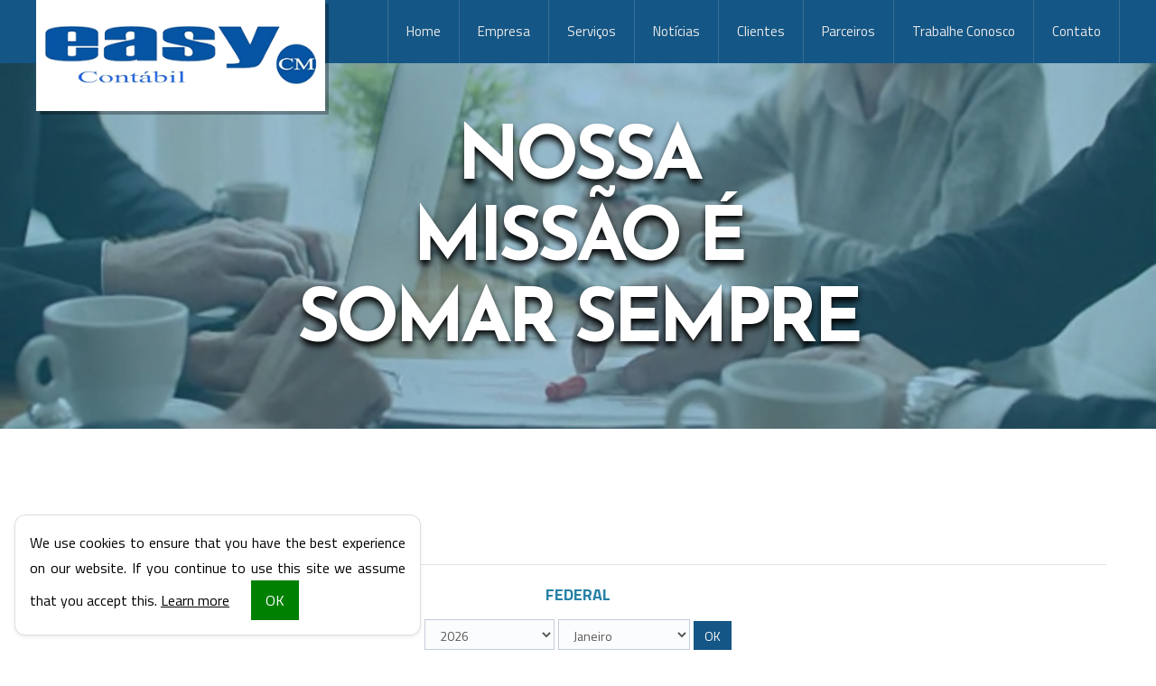

--- FILE ---
content_type: text/html; charset=UTF-8
request_url: https://www.easycontabil.com.br/agenda
body_size: 11132
content:
<!DOCTYPE html>
<!--[if lt IE 7]>      <html class="no-js lt-ie9 lt-ie8 lt-ie7"> <![endif]-->
<!--[if IE 7]>         <html class="no-js lt-ie9 lt-ie8"> <![endif]-->
<!--[if IE 8]>         <html class="no-js lt-ie9"> <![endif]-->
<!--[if gt IE 8]><!-->
<html lang="pt-br" class="no-js"> <!--<![endif]-->

<head>
    <base href="https://www.easycontabil.com.br/">
    <meta charset="utf-8">
    <meta name="viewport" content="width=device-width, initial-scale=1, maximum-scale=1">

    <meta name="title" content="Easy Contábil - Agenda Tributária">
    <meta name="description" content="Easy Contábil | Mais informações: 41 3052-4300 | 41 3024-8888 | Curitiba - PR">
    <meta name="keywords" content="contabilidade, contabilidade Curitiba, agenda tributária, agenda tributária Curitiba, central de certidões, notícias empresariais, notícias técnicas, notícias  - PR, notícias Curitiba, lesgislação Curitiba, certidão negativa, Constituição de Empresas,Escrituração Contábil,Jurídico,Recursos Humanos,Serviços Contábeis,Tributário Empresarial">

    <link rel="canonical" href="https://www.easycontabil.com.br/agenda">
    <meta name="og:locale" content="pt_BR">
    <meta name="og:type" content="article">
    <meta name="og:title" content="Agenda Tributária | Easy Contábil">
    <meta name="og:description" content="">
    <meta name="og:url" content="https://www.easycontabil.com.br/agenda">
    <meta name="og:site_name" content="Easy Contábil">
    <meta name="og:image" content="">
    <meta name="twitter:card" content="summary">
    <meta name="twitter:description" content="">
    <meta name="twitter:title" content="Agenda Tributária | Easy Contábil">
    <meta name="twitter:image" content="">

    <meta name="robots" content="index, follow">
    <meta name="og:locale" content="pt_BR">
    <meta name="og:type" content="article">
    <meta name="og:title" content="Agenda Tributária | Easy Contábil">
    <meta name="og:description" content="">
    <meta name="og:url" content="https://www.easycontabil.com.br/agenda">
    <meta name="og:site_name" content="Easy Contábil">
    <meta name="og:image" content="">
    <meta name="twitter:card" content="summary">
    <meta name="twitter:description" content="">
    <meta name="twitter:title" content="Agenda Tributária | Easy Contábil">
    <meta name="twitter:image" content="">

    <meta name="robots" content="index, follow">
    <meta name="googlebot" content="index, follow">
    <meta http-equiv="Content-Language" content="pt-br">
    <meta name="author" content="Icnex Comunicação Web [41] 3434-5592">
    <meta http-equiv="pragma" content="no-cache">
    <meta http-equiv="Content-Type" content="text/html; charset=utf-8">
    <meta http-equiv="X-UA-Compatible" content="IE=edge">
    <meta name="format-detection" content="telephone=no">
    <!--FIM DAS METATAGS-->

            <meta property="fb:app_id"              content="587121574695721" />
        <meta property="og:url"                 content="https://www.easycontabil.com.br/agenda" />
        <meta property="og:locale"              content="pt_BR" />
        <meta property="og:type"                content="website" />
        <meta property="og:site_name"           content="Easy Contábil" />
        <meta property="og:title"               content="Agenda Tributária | Easy Contábil" />
        <meta property="og:description"         content="Easy Contábil | Mais informações: 41 3052-4300 | 41 3024-8888 | Curitiba - PR" />
        <meta property="og:image"               content="https://www.easycontabil.com.br/img/logo-facebook.png" />
        <meta property="og:image:alt"           content="https://www.easycontabil.com.br/img/logo-facebook.png" />
        <meta property="og:image:secure_url"    content="https://www.easycontabil.com.br/img/logo-facebook.png" />
        <meta property="og:image:width"         content="200" />
        <meta property="og:image:height"        content="200" />
        
    <title>Agenda Tributária | Easy Contábil</title>

    <!-- Favicon -->
    <link rel="apple-touch-icon-precomposed" sizes="144x144" href="https://www.easycontabil.com.br/img/ico/apple-touch-icon-144-precomposed.png">
    <link rel="apple-touch-icon-precomposed" sizes="114x114" href="https://www.easycontabil.com.br/img/ico/apple-touch-icon-114-precomposed.png">
    <link rel="apple-touch-icon-precomposed" sizes="72x72" href="https://www.easycontabil.com.br/img/ico/apple-touch-icon-72-precomposed.png">
    <link rel="apple-touch-icon-precomposed" href="https://www.easycontabil.com.br/img/ico/apple-touch-icon-57-precomposed.png">
    <link rel="shortcut icon" href="https://www.easycontabil.com.br/img/ico/favicon.png">

    <!-- CSS -->
    <link rel="preload" href="https://cdnjs.cloudflare.com/ajax/libs/font-awesome/4.7.0/css/font-awesome.min.css" as="style" onload="this.rel='stylesheet'">
    <link rel="preload" href="https://cdnjs.cloudflare.com/ajax/libs/twitter-bootstrap/3.3.7/css/bootstrap.min.css" as="style" onload="this.rel='stylesheet'">
    <link rel="preload" href="https://fonts.googleapis.com/css?family=Titillium+Web:400,600,700,900,300" as="style" onload="this.rel='stylesheet'">
    <link rel="preload" href="https://fonts.googleapis.com/css?family=Josefin+Sans:700,400" as="style" onload="this.rel='stylesheet'">
    <link rel="preload" href="https://fonts.googleapis.com/css?family=Muli" as="style" onload="this.rel='stylesheet'">
    <link rel="preload" href="https://cdnjs.cloudflare.com/ajax/libs/twitter-bootstrap/3.3.7/css/bootstrap.min.css" as="style" onload="this.rel='stylesheet'">
    <link rel="preload" href="https://cdnjs.cloudflare.com/ajax/libs/lightbox2/2.10.0/css/lightbox.min.css" as="style" onload="this.rel='stylesheet'">
    <link rel="preload" href="https://cdnjs.cloudflare.com/ajax/libs/OwlCarousel2/2.3.4/assets/owl.carousel.min.css" as="style" onload="this.rel='stylesheet'">
    <link rel="preload" href="https://cdnjs.cloudflare.com/ajax/libs/OwlCarousel2/2.3.4/assets/owl.theme.default.min.css" as="style" onload="this.rel='stylesheet'">
    <link rel="preload" href="https://cdnjs.cloudflare.com/ajax/libs/animate.css/3.7.0/animate.min.css" as="style" onload="this.rel='stylesheet'">
    <link rel="preload" href="https://cdn.icnex.com/formhub/index.php?versao=formularios/static/css/app.css" as="style" onload="this.rel='stylesheet'">
    <link rel="preload" href="https://www.easycontabil.com.br/css/style.css" as="style" onload="this.rel='stylesheet'">
    <noscript>
        <link rel="stylesheet" href="https://cdnjs.cloudflare.com/ajax/libs/font-awesome/4.7.0/css/font-awesome.min.css">
        <link rel="stylesheet" href="https://cdnjs.cloudflare.com/ajax/libs/twitter-bootstrap/3.3.7/css/bootstrap.min.css">
        <link rel="stylesheet" href="https://fonts.googleapis.com/css?family=Titillium+Web:400,600,700,900,300" type="text/css">
        <link rel="stylesheet" href="https://fonts.googleapis.com/css?family=Josefin+Sans:700,400" type="text/css">
        <link rel="stylesheet" href="https://fonts.googleapis.com/css?family=Muli" type="text/css">
        <link rel="stylesheet" href="https://cdnjs.cloudflare.com/ajax/libs/twitter-bootstrap/3.3.7/css/bootstrap.min.css">
        <link rel="stylesheet" href="https://cdnjs.cloudflare.com/ajax/libs/lightbox2/2.10.0/css/lightbox.min.css">
        <link rel="stylesheet" href="https://cdnjs.cloudflare.com/ajax/libs/OwlCarousel2/2.3.4/assets/owl.carousel.min.css">
        <link rel="stylesheet" href="https://cdnjs.cloudflare.com/ajax/libs/OwlCarousel2/2.3.4/assets/owl.theme.default.min.css">
        <link rel="stylesheet" href="https://cdnjs.cloudflare.com/ajax/libs/animate.css/3.7.0/animate.min.css">
        <link href="https://cdn.icnex.com/formhub/index.php?versao=formularios/static/css/app.css" rel="stylesheet">
        <link rel="stylesheet" href="https://www.easycontabil.com.br/css/style.css">
    </noscript>

    
    <!-- Preload CSS -->
    <script>
        /*! loadCSS. [c]2017 Filament Group, Inc. MIT License */
        !function(a){"use strict";var b=function(b,c,d){function j(a){if(e.body)return a();setTimeout(function(){j(a)})}function l(){f.addEventListener&&f.removeEventListener("load",l),f.media=d||"all"}var g,e=a.document,f=e.createElement("link");if(c)g=c;else{var h=(e.body||e.getElementsByTagName("head")[0]).childNodes;g=h[h.length-1]}var i=e.styleSheets;f.rel="stylesheet",f.href=b,f.media="only x",j(function(){g.parentNode.insertBefore(f,c?g:g.nextSibling)});var k=function(a){for(var b=f.href,c=i.length;c--;)if(i[c].href===b)return a();setTimeout(function(){k(a)})};return f.addEventListener&&f.addEventListener("load",l),f.onloadcssdefined=k,k(l),f};"undefined"!=typeof exports?exports.loadCSS=b:a.loadCSS=b}("undefined"!=typeof global?global:this);
        /*! loadCSS rel=preload polyfill. [c]2017 Filament Group, Inc. MIT License */
        !function(a){if(a.loadCSS){var b=loadCSS.relpreload={};if(b.support=function(){try{return a.document.createElement("link").relList.supports("preload")}catch(a){return!1}},b.poly=function(){for(var b=a.document.getElementsByTagName("link"),c=0;c<b.length;c++){var d=b[c];"preload"===d.rel&&"style"===d.getAttribute("as")&&(a.loadCSS(d.href,d,d.getAttribute("media")),d.rel=null)}},!b.support()){b.poly();var c=a.setInterval(b.poly,300);a.addEventListener&&a.addEventListener("load",function(){b.poly(),a.clearInterval(c)}),a.attachEvent&&a.attachEvent("onload",function(){a.clearInterval(c)})}}}(this);
    </script>

    <!--[if lt IE 9]>
        <script src="https://cdnjs.cloudflare.com/ajax/libs/html5shiv/3.7.3/html5shiv.min.js"></script>
        <script src="https://cdnjs.cloudflare.com/ajax/libs/respond.js/1.4.2/respond.min.js"></script>
    <![endif]-->

</head>

<body id="agenda"class="interna">


<main class="tpl-main clearfix">
    <header id="home" class="tpl-header">
        <div id="menu" class="line-logo-nav">
            <div class="container-fluid">
                <div class="row">

                    <!-- LOGO -->
                    <div class="clearfix col-logo">
                        <div class="clearfix" id="logoContainer">
                                                            <h2>
                                    <span class="txt-h1">Agenda Tributária</span>

                                                                        <a class="clearfix perso" href="./">
                                        <figure>
                                            <img src="img/logo-easycontabil.png">
                                        </figure>
                                    </a>
                                                                    </h2>
                                                    </div>
                    </div><!--/fim LOGO-->

                    <!--MENU-SITE-->
                    <nav class="box-navSite">
                        <!--BOTAO NAV RESPONSIVE-->
                        <div class="navbar-header">
                            <button type="button" class="navbar-toggle" data-toggle="collapse" data-target=".firstMenu">MENU <i class="fa fa-bars"></i></button>
                        </div>

                        <div class="collapse navbar-collapse firstMenu">
                            <ul class="nav navbar-nav">
                                <li class="home"><a href="./#home" title="Home" class="nav_home link-prin">Home</a></li>
                                <li class="empresa"><a href="#empresa" title="Empresa" class="nav_empresa link-prin">Empresa</a></li>
                                <li class="servicos"><a href="#servicos" title="Serviços" class="nav_servicos link-prin">Serviços</a></li>
                                <li class="noticias"><a href="#noticias" title="Notícias" class="nav_noticias link-prin">Notícias</a></li>
                                <li class="clientes"><a href="#clientes" title="Clientes" class="nav_clientes link-prin">Clientes</a></li>
                                <li class="parceiros"><a href="#parceiros" title="Parceiros" class="nav_parceiros link-prin">Parceiros</a></li>
                                <li class="trabalhe-conosco"><a href="javascript:void(0)" title="Trabalhe Conosco" class="nav_trabalhe_conosco link-prin" data-toggle="modal" data-target="#myModalTrabalheConosco">Trabalhe Conosco</a></li>                                                                                                <li class="contato"><a href="#contato" title="Contato" class="nav_contato link-prin">Contato</a></li>
                            </ul>
                        </div>
                    </nav><!--/fim MENU-SITE-->

                </div>
            </div>
        </div>
        <div class="base-video">
            <h2 class="title-video">Nossa<br> missão é<br> somar sempre</h2>
            <video id="video" class="video-carousel" width="100%" autobuffer autoplay loop muted>
                <source src="./img/video-header.webm" type="video/webm">
                <source src="./img/video-header.mp4" type="video/mp4">
            </video>
        </div>
    </header>

    <div class="tpl-container">
        <section id="viewpage" class="page-default page-interna container-contadores agenda"><div class="container-fluid"><header class="title-page"><h2>Agenda Tributária</h2></header>
<!DOCTYPE html PUBLIC "-//W3C//DTD XHTML 1.0 Transitional//EN" "http://www.w3.org/TR/xhtml1/DTD/xhtml1-transitional.dtd">

<html xmlns="http://www.w3.org/1999/xhtml">

<head>

<!-- <meta http-equiv="Content-Type" content="text/html; charset=ISO-8859-1" /> -->

<title></title>

<link href="https://cntdrs.com.br/menu/nova_central/style.css" rel="stylesheet" type="text/css">

</head>

<body>

<table width="100%" cellpadding="0" cellspacing="0" border="0" align="center" style="text-align: center !important;" class="tableBase_FedEst">

    <tr>

        <td height="180" align="center" valign="middle">

            <table width="80%" border="0" align="center" cellpadding="3" cellspacing="3" class="tableFederal">

                <tr class="tableTitle">

                    <td height="25" align="center" bgcolor="#eeeeee" class="texto11negrito"><strong>FEDERAL</strong></td>

                </tr>

                <tr>

                    <td align="center">

                        <form name="form1" method="post" action="index.php?acao=agenda_tributaria&amp;acao2=agenda_trib_federal" accept-charset="utf-8">

                            <input name="cpagina" type="hidden" id="cpagina" value="1">

                            <select name="cano" class="texto10" id="cano">

                                <option value="" selected>Selecione o Ano</option>

                                <option value="2026" selected="selected">2026</option><option value="2025">2025</option><option value="2024">2024</option><option value="2023">2023</option><option value="2022">2022</option><option value="2021">2021</option><option value="2020">2020</option><option value="2019">2019</option><option value="2018">2018</option><option value="2017">2017</option><option value="2016">2016</option><option value="2015">2015</option><option value="2014">2014</option><option value="2013">2013</option><option value="2012">2012</option><option value="2011">2011</option><option value="2010">2010</option><option value="2009">2009</option><option value="2008">2008</option><option value="2007">2007</option><option value="2006">2006</option><option value="2005">2005</option><option value="2004">2004</option>
                            </select>

                            <select name="cmes" class="texto10" id="cmes">

                                <option value="" selected>Selecione o M&ecirc;s</option>

                                <option value="01" selected="selected">Janeiro</option><option value="02">Fevereiro</option><option value="03">Mar&ccedil;o</option><option value="04">Abril</option><option value="05">Maio</option><option value="06">Junho</option><option value="07">Julho</option><option value="08">Agosto</option><option value="09">Setembro</option><option value="10">Outubro</option><option value="11">Novembro</option><option value="12">Dezembro</option>
                            </select>

                            <input name="Submit" type="submit" class="texto10negrito" value="OK">

                        </form>

                    </td>

                </tr>

            </table>

            <br />

            <br />

            <table width="80%" border="0" align="center" cellpadding="3" cellspacing="3" class="tableEstadual">

                <tr class="tableTitle">

                    <td height="25" align="center" bgcolor="#eeeeee" class="texto11negrito"><strong>ESTADUAL</strong></td>

                </tr>

                <tr>

                    <td align="center">

                    <form name="form1" method="post" action="index.php?acao=agenda_tributaria&amp;acao2=agenda_trib_estadual" accept-charset="utf-8">

                       <input name="cpagina" type="hidden" id="cpagina" value="1">

                          <select name="cano" class="texto10" id="cano">

                            <option value="" selected>Selecione o Ano</option>

                             <option value="2026" selected="selected">2026</option><option value="2025">2025</option><option value="2024">2024</option><option value="2023">2023</option><option value="2022">2022</option><option value="2021">2021</option><option value="2020">2020</option><option value="2019">2019</option><option value="2018">2018</option><option value="2017">2017</option><option value="2016">2016</option><option value="2015">2015</option><option value="2014">2014</option><option value="2013">2013</option><option value="2012">2012</option><option value="2011">2011</option><option value="2010">2010</option><option value="2009">2009</option><option value="2008">2008</option><option value="2007">2007</option><option value="2006">2006</option><option value="2005">2005</option><option value="2004">2004</option>
                        </select>

                        <select name="cmes" class="texto10" id="cmes">

                            <option value="" selected>Selecione o M&ecirc;s</option>

                           <option value="01" selected="selected">Janeiro</option><option value="02">Fevereiro</option><option value="03">Mar&ccedil;o</option><option value="04">Abril</option><option value="05">Maio</option><option value="06">Junho</option><option value="07">Julho</option><option value="08">Agosto</option><option value="09">Setembro</option><option value="10">Outubro</option><option value="11">Novembro</option><option value="12">Dezembro</option>
                        </select>

                        <select name="cestado" size="1" class="texto10" id="cestado">

                    <option value="" selected>Selecione o Estado</option>

                <option value="1">Acre</option><option value="2">Alagoas</option><option value="3">Amapá</option><option value="4">Amazonas</option><option value="5">Bahia</option><option value="6">Ceará</option><option value="7">Distrito Federal</option><option value="8">Espirito Santo</option><option value="9">Goiás</option><option value="10">Maranhão</option><option value="11">Mato Grosso</option><option value="12">Mato Grosso do Sul</option><option value="13">Minas Gerais</option><option value="14">Pará</option><option value="15">Paraíba</option><option value="16">Paraná</option><option value="17">Pernambuco</option><option value="18">Piauí</option><option value="19">Rio de Janeiro</option><option value="20">Rio Grande do Norte</option><option value="21">Rio Grande do Sul</option><option value="22">Rondônia</option><option value="23">Roraima</option><option value="24">Santa Catarina</option><option value="25">São Paulo</option><option value="26">Sergipe</option><option value="27">Tocantins</option>
                </select>

                        <input name="Submit" type="submit" class="texto10negrito" value="OK">

                  </form>

                    </td>

                </tr>

            </table>

      </td>

  </tr>

</table><br /><hr width="100%" />

    <table width="100%" cellpadding="0" cellspacing="0" border="0" class="tableBase_Calendario">

        <tr>

            <td align="center" valign="middle">

                <table width="40%" border="0" align="center" cellpadding="0" cellspacing="0" class="agendaTable">

                    <tr class="agendaTitle">

                        <td height="25" align="center" valign="middle" class="texto12negritoazul">Agenda Federal</td>

                    </tr>

                    <tr>

                        <td>&nbsp;</td>

                    </tr>

                    <tr>

                      <td>

                        <table width="100%" border="0" cellpadding="2" cellspacing="2" class="agendaDia">
                            <thead>
                                <tr class="agendaLineDia">
                                  <td align="center" valign="middle" class="texto10negrito">DOM</td>
                                  <td align="center" valign="middle">SEG</td>
                                  <td align="center" valign="middle">TER</td>
                                  <td align="center" valign="middle">QUA</td>
                                  <td align="center" valign="middle">QUI</td>
                                  <td align="center" valign="middle">SEX</td>
                                  <td align="center" valign="middle">SAB</td>
                                </tr>
                            </thead>
                            <tbody>
                            <tr class="agendaLinhaData"><td align="center">&nbsp;</td><td align="center">&nbsp;</td><td align="center">&nbsp;</td><td align="center">&nbsp;</td><td class="" align="center">01</td><td class="" align="center"><a href='javascript:void(0)' onClick="javascript:window.open('https://cntdrs.com.br/menu/nova_central/agenda_tributaria/diaagenda.php?dt=02&mes=01&ano=2026','','width=500,height=500,scrollbars=yes,resizable=no,top=150,left=250')" class='linkgeralagenda'>02</a></td><td class="" align="center">03</td></tr><td class="" align="center">04</td><td class="" align="center">05</td><td class="" align="center"><a href='javascript:void(0)' onClick="javascript:window.open('https://cntdrs.com.br/menu/nova_central/agenda_tributaria/diaagenda.php?dt=06&mes=01&ano=2026','','width=500,height=500,scrollbars=yes,resizable=no,top=150,left=250')" class='linkgeralagenda'>06</a></td><td class="" align="center"><a href='javascript:void(0)' onClick="javascript:window.open('https://cntdrs.com.br/menu/nova_central/agenda_tributaria/diaagenda.php?dt=07&mes=01&ano=2026','','width=500,height=500,scrollbars=yes,resizable=no,top=150,left=250')" class='linkgeralagenda'>07</a></td><td class="" align="center">08</td><td class="" align="center"><a href='javascript:void(0)' onClick="javascript:window.open('https://cntdrs.com.br/menu/nova_central/agenda_tributaria/diaagenda.php?dt=09&mes=01&ano=2026','','width=500,height=500,scrollbars=yes,resizable=no,top=150,left=250')" class='linkgeralagenda'>09</a></td><td class="" align="center">10</td></tr><td class="" align="center">11</td><td class="" align="center">12</td><td class="" align="center">13</td><td class="" align="center"><a href='javascript:void(0)' onClick="javascript:window.open('https://cntdrs.com.br/menu/nova_central/agenda_tributaria/diaagenda.php?dt=14&mes=01&ano=2026','','width=500,height=500,scrollbars=yes,resizable=no,top=150,left=250')" class='linkgeralagenda'>14</a></td><td class="" align="center"><a href='javascript:void(0)' onClick="javascript:window.open('https://cntdrs.com.br/menu/nova_central/agenda_tributaria/diaagenda.php?dt=15&mes=01&ano=2026','','width=500,height=500,scrollbars=yes,resizable=no,top=150,left=250')" class='linkgeralagenda'>15</a></td><td class="" align="center">16</td><td class="" align="center">17</td></tr><td class="" align="center">18</td><td class="" align="center">19</td><td class="" align="center"><a href='javascript:void(0)' onClick="javascript:window.open('https://cntdrs.com.br/menu/nova_central/agenda_tributaria/diaagenda.php?dt=20&mes=01&ano=2026','','width=500,height=500,scrollbars=yes,resizable=no,top=150,left=250')" class='linkgeralagenda'>20</a></td><td class="" align="center">21</td><td class="" align="center">22</td><td class="" align="center"><a href='javascript:void(0)' onClick="javascript:window.open('https://cntdrs.com.br/menu/nova_central/agenda_tributaria/diaagenda.php?dt=23&mes=01&ano=2026','','width=500,height=500,scrollbars=yes,resizable=no,top=150,left=250')" class='linkgeralagenda'>23</a></td><td class="" align="center">24</td></tr><td class="" align="center">25</td><td class="" align="center">26</td><td class="" align="center">27</td><td class="" align="center">28</td><td class="" align="center">29</td><td class="" align="center"><a href='javascript:void(0)' onClick="javascript:window.open('https://cntdrs.com.br/menu/nova_central/agenda_tributaria/diaagenda.php?dt=30&mes=01&ano=2026','','width=500,height=500,scrollbars=yes,resizable=no,top=150,left=250')" class='linkgeralagenda'>30</a></td><td class="" align="center"><a href='javascript:void(0)' onClick="javascript:window.open('https://cntdrs.com.br/menu/nova_central/agenda_tributaria/diaagenda.php?dt=31&mes=01&ano=2026','','width=500,height=500,scrollbars=yes,resizable=no,top=150,left=250')" class='linkgeralagenda'>31</a></td></tr>                          </tbody>
                        </table>
                      </td>
                  </tr>
                </table>
          </td>
      </tr>
        <tr>
          <td align="center">&nbsp;</td>
        </tr>
        <tr>
  <td height="25" align="center" valign="middle"><a href="index.php" class="link link-voltar"><B>Voltar</B></a>  </td>
</tr>
    </table>

</body>

</html>

<div class="clearfix line-voltar"><a class="btn-voltar" href="javascript:history.back()">voltar</a></div></div></section><section id="navContador" class="tpl-boxConteudo parallaxParent">
	<div class="bg-container"></div>
	<div class="container-fluid">
		<div class="row">
			<nav class="navContador">
                <div class="navbar-collapse secondMenu">
                    <ul class="nav navbar-nav">
                                                <li class="legislacao"><a href="https://www.easycontabil.com.br/legislacao#viewpage" title="Legislação" class="">Legislação</a></li>
                                                <li class="certidoes"><a href="https://www.easycontabil.com.br/certidoes#viewpage" title="Certidões" class="">Certidões</a></li>
                                                <li class="agenda_tributaria active"><a href="https://www.easycontabil.com.br/agenda#viewpage" title="Agenda Tributária" class=" ativo">Agenda Tributária</a></li>
                                                <li class="links-federais"><a href="https://www.easycontabil.com.br/links-federais#viewpage" title="Links Federais" class="">Links Federais</a></li>
                                                <li class="estadual"><a href="https://www.easycontabil.com.br/estadual#viewpage" title="Links Estaduais" class="">Links Estaduais</a></li>
                                                <li class="utilidades"><a href="https://www.easycontabil.com.br/links-uteis#viewpage" title="Utilidades" class="">Utilidades</a></li>
                                            </ul>
                </div>
            </nav>
		</div>
	</div>
</section>    </div>

    <!--NEWSLETTER-->
        <!--/fim NEWSLETTER-->

    <footer id="contato" class="tpl-footer">
        <div class="container-fluid">
            <div class="row">
                <header class="boxTitle">
                    <h2>Contato</h2>
                    <h4>Interessado em nossos serviços?</h4>
                    <h5>Entre em contato e faça uma parceria de sucesso !</h5>
                </header>

                
                <div class="clearfix line-address">
                    <address class="col-xs-12 col-sm-12 col-md-12 col-lg-4">
                        <i class="fa fa-map-marker" aria-hidden="true"></i>
                        <span class="base-texto">Rua Francisco Derosso, 2747, Sala: 21 - Xaxim, Curitiba/PR - CEP: 81720-000</span>
                    </address>
                    <div class="col-xs-12 col-sm-12 col-md-6 col-lg-4 base-list-fone">
                        <i class="fa fa-phone" aria-hidden="true"></i>
                        <ul class="clearfix list-fone">
                                                    <li><span class="ddd">(41)</span> 30524300</li>
                                                                            <li><span class="ddd">(41)</span> 30248888</li>
                                                                        </ul>
                    </div>
                    <p class="col-xs-12 col-sm-12 col-md-6 col-lg-4 email-principal">
                        <i class="fa fa-envelope" aria-hidden="true"></i>
                        <span class="base-texto">
                            <!-- <a class="email" href="mailto:easy@easycontabil.com.br,recrutamento@easycontabil.com.br">easy@easycontabil.com.br,recrutamento@easycontabil.com.br</a> -->
                            <a class="email" href="mailto:easy@easycontabil.com.br">easy@easycontabil.com.br</a>
                        </span>
                    </p>
                </div>

                                <form name="contato" class="form-faleconosco" role="form" id="contato" action="https://cdn.icnex.com/formhub/index.php?versao=formularios13" method="post">
                    <input type="hidden" name="_subject" value="dkV4Vm0zNjdqZDhrOE5JbTFhYTdVck8ram9NZ1dpOHZZYVV3RkwySEVyWXBzWHNqNHhxZjAySUc0ZzQ3MU5yQw==">
                    <input type="hidden" name="_to" value="anRMcjRadEhCN0VEVnpHeVdsRHZ2TGtaM0JaYU9HWVZ1RVVLaVV2ejl2RmxhMmV3UkR4OVdRUWs5cUhjbDVYb09mc1ErRUJlL25sYi9hNUE1TVlKSnc9PQ==">
                    <input type="hidden" name="_replyTo" value="Y2FIZTRFVlRQS3dWVGVJNytXVmpOZz09">
                    <input type="hidden" name="_anchor" value="SjFjVkhRMk4vZVA5ZUpES1B4dG9VQT09">
                    <input type="hidden" name="_callback" value="QUhOU2JhUFpxaTQ0N2FCMWpHOWdLMlpCSHF3QVZzR0g3RUNEc01UaS8zeGRXdmJxK1U1d2RibEMvOXpkeEZSOA==">
                    <div class="row">
                                            </div>

                    <div class="row">
                        <div class="form-group col-xs-12 col-sm-12 col-md-12 col-lg-12">
                            <input id="nome" name="Nome" type="text" class="form-control" placeholder="Nome *" required="required">
                        </div>
                        <div class="form-group col-xs-12 col-sm-12 col-md-12 col-lg-12">
                            <input id="email" name="Email" type="email" class="form-control" placeholder="Email *" required="required">
                        </div>
                        <div class="form-group col-xs-12 col-sm-6 col-md-6 col-lg-6">
                            <input type="text" name="Telefone" id="telefone" maxlength="15" class="form-control" placeholder="Telefone" />
                        </div>
                        <div class="form-group col-xs-12 col-sm-6 col-md-6 col-lg-6  margin-left">
                            <input type="text" name="Celular" id="celular" maxlength="15" class="form-control" placeholder="Celular" />
                        </div>
                        <div class="form-group col-xs-12 col-sm-6 col-md-6 col-lg-6">
                            <input type="text" name="Cidade" id="cidade" class="form-control" placeholder="Cidade" />
                        </div>
                        <div class="form-group col-xs-12 col-sm-6 col-md-6 col-lg-6 margin-left">
                            <select name="Estado" id="estado" class="form-control">
                                <option value="" selected="selected">Selecione um Estado</option>
                                <option value="Acre">Acre</option>
                                <option value="Alagoas">Alagoas</option>
                                <option value="Amap&aacute;">Amap&aacute;</option>
                                <option value="Amazonas">Amazonas</option>
                                <option value="Bahia">Bahia</option>
                                <option value="Cear&aacute;">Cear&aacute;</option>
                                <option value="Distrito Federal">Distrito Federal</option>
                                <option value="Esp&iacute;rito Santo">Esp&iacute;rito Santo</option>
                                <option value="Goi&aacute;s">Goi&aacute;s</option>
                                <option value="Maranh&atilde;o">Maranh&atilde;o</option>
                                <option value="Minas Gerais">Minas Gerais</option>
                                <option value="Mato Grosso">Mato Grosso</option>
                                <option value="Mato Grosso do Sul">Mato Grosso do Sul</option>
                                <option value="Par&aacute;">Par&aacute;</option>
                                <option value="Para&iacute;ba">Para&iacute;ba</option>
                                <option value="Paran&aacute;">Paran&aacute;</option>
                                <option value="Pernambuco">Pernambuco</option>
                                <option value="Piau&iacute;">Piau&iacute;</option>
                                <option value="Rio de Janeiro">Rio de Janeiro</option>
                                <option value="Rio Grande do Norte">Rio Grande do Norte</option>
                                <option value="Rio Grande do Sul">Rio Grande do Sul</option>
                                <option value="Rond&ocirc;nia">Rond&ocirc;nia</option>
                                <option value="Roraima">Roraima</option>
                                <option value="Santa Catarina">Santa Catarina</option>
                                <option value="S&atilde;o Paulo">S&atilde;o Paulo</option>
                                <option value="Sergipe">Sergipe</option>
                                <option value="Tocantins">Tocantins</option>
                            </select>
                        </div>
                        <div class="form-group col-xs-12 col-sm-12 col-md-12 col-lg-12">
                            <input type="text" name="Assunto" id="assunto" class="form-control" placeholder="Assunto *" required="required"/>
                        </div>
                        <div class="form-group col-xs-12 col-sm-12 col-md-12 col-lg-12">
                            <textarea name="Mensagem" id="mensagem" cols="50" rows="10" placeholder="Mensagem *" class="form-control" required="required"></textarea>
                        </div>
                        <div class="form-group col-xs-12 col-sm-12 col-md-12 col-lg-12 line-submit">
                            <div class="pull-left g-recaptcha" data-sitekey="6Lc_0OseAAAAAI0gdcd5p1nX-de1iXAeO28JNZX1"></div>
                            <input class="pull-right btn btn-default btn-enviar" type="submit" value="Enviar">
                        </div>
                    </div>
                </form>
            </div>
        </div>
        <div class="clearfix line-copyright">
            <div class="container-fluid">
                <div class="row">

                    <div class="col-lg-6 col-md-6 col-sm-6 col-xs-12 pull-left txt-copyright">Todos os direitos reservados | © 2026 | <strong>Easy Contábil</strong> | <a class="link-politica" href="politica-de-privacidade" title="Política de Privacidade">Política de Privacidade</a></strong></div>
                    <div class="col-lg-6 col-md-6 col-sm-6 col-xs-12 pull-right logo-copyright">
                        <a href="https://www.icnex.com.br/" target="_blank" title="ICNEx">DESENVOLVIDO POR <strong class="icon-icnex"><span>ICNEx Comunicação Web</span></strong></a>
                    </div>

                </div>
            </div>
        </div>

        <div id="back-top" style="display: none;"><a href="#home"><i class="fa fa-angle-up"></i></a></div>
    </footer>

     <!--TRABALHE CONOSCO-->
    	<!-- MODAL TRABALHE CONOSCO -->
	<form class="modal fade form-curriculo" role="form" name="myModalTrabalheConosco" id="myModalTrabalheConosco" action="https://cdn.icnex.com/formhub/index.php?versao=formularios13?json" method="post" tabindex="-1" role="dialog" aria-labelledby="myModalTrabalheConoscoLabel" enctype="multipart/form-data">
        <input type="hidden" name="_subject" value="SGdNcVZNOFg2R1BCbEhzdFAvNXQwNWxXUm5RdDNhV2h1TG52RWFTbVNDYlE3NFkwKzRyY3Vzak9XbGRUVHJVdw==">
        <input type="hidden" name="_to" value="anRMcjRadEhCN0VEVnpHeVdsRHZ2TGtaM0JaYU9HWVZ1RVVLaVV2ejl2RmxhMmV3UkR4OVdRUWs5cUhjbDVYb09mc1ErRUJlL25sYi9hNUE1TVlKSnc9PQ==">
        <input type="hidden" name="_replyTo" value="Y2FIZTRFVlRQS3dWVGVJNytXVmpOZz09">

	    <div class="modal-dialog" role="document">
	        <div class="modal-content">
	            <div class="modal-header">
	                <button type="button" class="close" data-dismiss="modal" aria-label="Close"><span aria-hidden="true">&times;</span></button>
	                <h4 class="modal-title" id="myModalTrabalheConoscoLabel">Trabalhe Conosco</h4>
	            </div>
	            <div class="clearfix modal-body">
	                <legend>
	                    Preencha o formulário abaixo:<br />
	                    <small>(campos com <strong>*</strong> são obrigatórios)</small>
	                </legend>

	                <div class="form-group col-md-12">
	                    <input id="nome" name="nome" type="text" class="form-control" placeholder="Nome *" required="required">
	                </div>
	                <div class="form-group col-md-12">
	                    <input id="email" name="Email" type="email" class="form-control" placeholder="Email *" required="required">
	                </div>
	                <div class="form-group col-md-6 col-xs-12">
	                    <input type="text" name="telefone" id="telefone" maxlength="12" class="form-control" placeholder="Telefone *" required="required">
	                </div>
	                <div class="form-group col-md-6 col-xs-12 margin-left">
	                    <input type="text" name="celular" id="celular" maxlength="12" class="form-control" placeholder="Celular *" required="required">
	                </div>
	                <div class="form-group col-md-6 col-xs-12">
	                    <input type="text" name="cidade" id="cidade" class="form-control" placeholder="Cidade *" required="required">
	                </div>
	                <div class="form-group col-md-6 col-xs-12 margin-left">
	                    <select name="estado" id="estado" class="form-control" required="required">
	                        <option value="" selected="selected">Selecione um Estado</option>
	                        <option value="Acre">Acre</option>
	                        <option value="Alagoas">Alagoas</option>
	                        <option value="Amap&aacute;">Amap&aacute;</option>
	                        <option value="Amazonas">Amazonas</option>
	                        <option value="Bahia">Bahia</option>
	                        <option value="Cear&aacute;">Cear&aacute;</option>
	                        <option value="Distrito Federal">Distrito Federal</option>
	                        <option value="Esp&iacute;rito Santo">Esp&iacute;rito Santo</option>
	                        <option value="Goi&aacute;s">Goi&aacute;s</option>
	                        <option value="Maranh&atilde;o">Maranh&atilde;o</option>
	                        <option value="Minas Gerais">Minas Gerais</option>
	                        <option value="Mato Grosso">Mato Grosso</option>
	                        <option value="Mato Grosso do Sul">Mato Grosso do Sul</option>
	                        <option value="Par&aacute;">Par&aacute;</option>
	                        <option value="Para&iacute;ba">Para&iacute;ba</option>
	                        <option value="Paran&aacute;">Paran&aacute;</option>
	                        <option value="Pernambuco">Pernambuco</option>
	                        <option value="Piau&iacute;">Piau&iacute;</option>
	                        <option value="Rio de Janeiro">Rio de Janeiro</option>
	                        <option value="Rio Grande do Norte">Rio Grande do Norte</option>
	                        <option value="Rio Grande do Sul">Rio Grande do Sul</option>
	                        <option value="Rond&ocirc;nia">Rond&ocirc;nia</option>
	                        <option value="Roraima">Roraima</option>
	                        <option value="Santa Catarina">Santa Catarina</option>
	                        <option value="S&atilde;o Paulo">S&atilde;o Paulo</option>
	                        <option value="Sergipe">Sergipe</option>
	                        <option value="Tocantins">Tocantins</option>
	                    </select>
	                </div>
	                <div class="form-group col-md-12">
	                    <input id="cargo" name="cargo" type="text" class="form-control" placeholder="Cargo *" required="required">
	                </div>
	                <div class="form-group col-md-12 text-left">
	                    <label for="curriculo">Currículo *</label>
	                    <div class="input-group">
	                        <span class="input-group-btn">
	                            <span class="btn btn-primary btn-file">
	                                Anexar... <input id="curriculo" name="curriculo" type="file" multiple required="required">
	                            </span>
	                        </span>
	                        <input type="text" class="form-control" readonly>
	                    </div>
	                </div>
	            </div>
	            <div class="modal-footer">
                    <div id="msg-retorno"></div>
                    <!-- <div class="pull-left g-recaptcha" data-sitekey="6Lc_0OseAAAAAI0gdcd5p1nX-de1iXAeO28JNZX1"></div> -->
                    <div class="pull-left g-recaptcha" data-sitekey="6Lc_0OseAAAAAI0gdcd5p1nX-de1iXAeO28JNZX1"></div>
	                <button type="button" class="btn btn-default" data-dismiss="modal">Fechar</button>
	                <!-- <input type="submit" class="btn btn-primary" name="Enviar"> -->
	                <button type="button" class="btn btn-danger" id="btn-enviar-trabalha-conosco">Enviar</button>
	            </div>
	        </div>
	    </div>
	</form><!-- /.modal -->
	    <!--/fim TRABALHE CONOSCO-->

</main>


<!-- Scripts -->
<script type="text/javascript" async defer>
    /*LAB.min.js | v2.0.3*/
    (function(o){var K=o.$LAB,y="UseLocalXHR",z="AlwaysPreserveOrder",u="AllowDuplicates",A="CacheBust",B="BasePath",C=/^[^?#]*\//.exec(location.href)[0],D=/^\w+\:\/\/\/?[^\/]+/.exec(C)[0],i=document.head||document.getElementsByTagName("head"),L=(o.opera&&Object.prototype.toString.call(o.opera)=="[object Opera]")||("MozAppearance"in document.documentElement.style),q=document.createElement("script"),E=typeof q.preload=="boolean",r=E||(q.readyState&&q.readyState=="uninitialized"),F=!r&&q.async===true,M=!r&&!F&&!L;function G(a){return Object.prototype.toString.call(a)=="[object Function]"}function H(a){return Object.prototype.toString.call(a)=="[object Array]"}function N(a,c){var b=/^\w+\:\/\//;if(/^\/\/\/?/.test(a)){a=location.protocol+a}else if(!b.test(a)&&a.charAt(0)!="/"){a=(c||"")+a}return b.test(a)?a:((a.charAt(0)=="/"?D:C)+a)}function s(a,c){for(var b in a){if(a.hasOwnProperty(b)){c[b]=a[b]}}return c}function O(a){var c=false;for(var b=0;b<a.scripts.length;b++){if(a.scripts[b].ready&&a.scripts[b].exec_trigger){c=true;a.scripts[b].exec_trigger();a.scripts[b].exec_trigger=null}}return c}function t(a,c,b,d){a.onload=a.onreadystatechange=function(){if((a.readyState&&a.readyState!="complete"&&a.readyState!="loaded")||c[b])return;a.onload=a.onreadystatechange=null;d()}}function I(a){a.ready=a.finished=true;for(var c=0;c<a.finished_listeners.length;c++){a.finished_listeners[c]()}a.ready_listeners=[];a.finished_listeners=[]}function P(d,f,e,g,h){setTimeout(function(){var a,c=f.real_src,b;if("item"in i){if(!i[0]){setTimeout(arguments.callee,25);return}i=i[0]}a=document.createElement("script");if(f.type)a.type=f.type;if(f.charset)a.charset=f.charset;if(h){if(r){e.elem=a;if(E){a.preload=true;a.onpreload=g}else{a.onreadystatechange=function(){if(a.readyState=="loaded")g()}}a.src=c}else if(h&&c.indexOf(D)==0&&d[y]){b=new XMLHttpRequest();b.onreadystatechange=function(){if(b.readyState==4){b.onreadystatechange=function(){};e.text=b.responseText+"\n//@ sourceURL="+c;g()}};b.open("GET",c);b.send()}else{a.type="text/cache-script";t(a,e,"ready",function(){i.removeChild(a);g()});a.src=c;i.insertBefore(a,i.firstChild)}}else if(F){a.async=false;t(a,e,"finished",g);a.src=c;i.insertBefore(a,i.firstChild)}else{t(a,e,"finished",g);a.src=c;i.insertBefore(a,i.firstChild)}},0)}function J(){var l={},Q=r||M,n=[],p={},m;l[y]=true;l[z]=false;l[u]=false;l[A]=false;l[B]="";function R(a,c,b){var d;function f(){if(d!=null){d=null;I(b)}}if(p[c.src].finished)return;if(!a[u])p[c.src].finished=true;d=b.elem||document.createElement("script");if(c.type)d.type=c.type;if(c.charset)d.charset=c.charset;t(d,b,"finished",f);if(b.elem){b.elem=null}else if(b.text){d.onload=d.onreadystatechange=null;d.text=b.text}else{d.src=c.real_src}i.insertBefore(d,i.firstChild);if(b.text){f()}}function S(c,b,d,f){var e,g,h=function(){b.ready_cb(b,function(){R(c,b,e)})},j=function(){b.finished_cb(b,d)};b.src=N(b.src,c[B]);b.real_src=b.src+(c[A]?((/\?.*$/.test(b.src)?"&_":"?_")+~~(Math.random()*1E9)+"="):"");if(!p[b.src])p[b.src]={items:[],finished:false};g=p[b.src].items;if(c[u]||g.length==0){e=g[g.length]={ready:false,finished:false,ready_listeners:[h],finished_listeners:[j]};P(c,b,e,((f)?function(){e.ready=true;for(var a=0;a<e.ready_listeners.length;a++){e.ready_listeners[a]()}e.ready_listeners=[]}:function(){I(e)}),f)}else{e=g[0];if(e.finished){j()}else{e.finished_listeners.push(j)}}}function v(){var e,g=s(l,{}),h=[],j=0,w=false,k;function T(a,c){a.ready=true;a.exec_trigger=c;x()}function U(a,c){a.ready=a.finished=true;a.exec_trigger=null;for(var b=0;b<c.scripts.length;b++){if(!c.scripts[b].finished)return}c.finished=true;x()}function x(){while(j<h.length){if(G(h[j])){try{h[j++]()}catch(err){}continue}else if(!h[j].finished){if(O(h[j]))continue;break}j++}if(j==h.length){w=false;k=false}}function V(){if(!k||!k.scripts){h.push(k={scripts:[],finished:true})}}e={script:function(){for(var f=0;f<arguments.length;f++){(function(a,c){var b;if(!H(a)){c=[a]}for(var d=0;d<c.length;d++){V();a=c[d];if(G(a))a=a();if(!a)continue;if(H(a)){b=[].slice.call(a);b.unshift(d,1);[].splice.apply(c,b);d--;continue}if(typeof a=="string")a={src:a};a=s(a,{ready:false,ready_cb:T,finished:false,finished_cb:U});k.finished=false;k.scripts.push(a);S(g,a,k,(Q&&w));w=true;if(g[z])e.wait()}})(arguments[f],arguments[f])}return e},wait:function(){if(arguments.length>0){for(var a=0;a<arguments.length;a++){h.push(arguments[a])}k=h[h.length-1]}else k=false;x();return e}};return{script:e.script,wait:e.wait,setOptions:function(a){s(a,g);return e}}}m={setGlobalDefaults:function(a){s(a,l);return m},setOptions:function(){return v().setOptions.apply(null,arguments)},script:function(){return v().script.apply(null,arguments)},wait:function(){return v().wait.apply(null,arguments)},queueScript:function(){n[n.length]={type:"script",args:[].slice.call(arguments)};return m},queueWait:function(){n[n.length]={type:"wait",args:[].slice.call(arguments)};return m},runQueue:function(){var a=m,c=n.length,b=c,d;for(;--b>=0;){d=n.shift();a=a[d.type].apply(null,d.args)}return a},noConflict:function(){o.$LAB=K;return m},sandbox:function(){return J()}};return m}o.$LAB=J();(function(a,c,b){if(document.readyState==null&&document[a]){document.readyState="loading";document[a](c,b=function(){document.removeEventListener(c,b,false);document.readyState="complete"},false)}})("addEventListener","DOMContentLoaded")})(this);

    /*Preload CSS 2.1.0*/
    /*! loadCSS.min.js | loadCSS. [c]2017 Filament Group, Inc. MIT License */
    !function(c){"use strict";var e=function(e,t,n,r){var o,i=c.document,a=i.createElement("link");if(t)o=t;else{var d=(i.body||i.getElementsByTagName("head")[0]).childNodes;o=d[d.length-1]}var f=i.styleSheets;if(r)for(var l in r)r.hasOwnProperty(l)&&a.setAttribute(l,r[l]);a.rel="stylesheet",a.href=e,a.media="only x",function e(t){if(i.body)return t();setTimeout(function(){e(t)})}(function(){o.parentNode.insertBefore(a,t?o:o.nextSibling)});var s=function(e){for(var t=a.href,n=f.length;n--;)if(f[n].href===t)return e();setTimeout(function(){s(e)})};function u(){a.addEventListener&&a.removeEventListener("load",u),a.media=n||"all"}return a.addEventListener&&a.addEventListener("load",u),(a.onloadcssdefined=s)(u),a};"undefined"!=typeof exports?exports.loadCSS=e:c.loadCSS=e}("undefined"!=typeof global?global:this);
    /*! onloadCSS.min.js | loadCSS rel=preload polyfill. [c]2017 Filament Group, Inc. MIT License */
    function onloadCSS(n,a){var t;function d(){!t&&a&&(t=!0,a.call(n))}n.addEventListener&&n.addEventListener("load",d),n.attachEvent&&n.attachEvent("onload",d),"isApplicationInstalled"in navigator&&"onloadcssdefined"in n&&n.onloadcssdefined(d)}

    $LAB.setOptions({AlwaysPreserveOrder:true})
    .script('https://cdnjs.cloudflare.com/ajax/libs/modernizr/2.8.3/modernizr.min.js?delay=1').script('https://cdnjs.cloudflare.com/ajax/libs/jquery/3.3.1/jquery.min.js?delay=1').script('https://cdnjs.cloudflare.com/ajax/libs/twitter-bootstrap/3.3.7/js/bootstrap.min.js?delay=2').script('https://cdnjs.cloudflare.com/ajax/libs/jquery-placeholder/2.3.1/jquery.placeholder.min.js?delay=2').script('https://cdnjs.cloudflare.com/ajax/libs/jquery-one-page-nav/3.0.0/jquery.nav.min.js?delay=3').script('https://cdnjs.cloudflare.com/ajax/libs/OwlCarousel2/2.3.4/owl.carousel.min.js?delay=3').script('https://cdnjs.cloudflare.com/ajax/libs/lightbox2/2.10.0/js/lightbox.min.js?delay=3').script('https://www.easycontabil.com.br/_vendor/ScrollMagic/lib/greensock/TweenMax.min.js?delay=4').script('https://www.easycontabil.com.br/_vendor/ScrollMagic/lib/greensock/plugins/ScrollToPlugin.min.js?delay=4').script('https://cdnjs.cloudflare.com/ajax/libs/ScrollMagic/2.0.5/ScrollMagic.min.js?delay=5').script('https://cdnjs.cloudflare.com/ajax/libs/ScrollMagic/2.0.5/plugins/animation.gsap.min.js?delay=5').script('https://cdnjs.cloudflare.com/ajax/libs/ScrollMagic/2.0.5/plugins/debug.addIndicators.min.js?delay=5').script('https://www.easycontabil.com.br/_vendor/awesomeCloud/jquery.awesomeCloud-0.2.js?delay=6').script('https://cdnjs.cloudflare.com/ajax/libs/wow/1.1.2/wow.min.js?delay=7').script('https://www.google.com/recaptcha/api.js?&hl=pt-BR&delay=7').script('https://www.easycontabil.com.br/js/funcoes.js?delay=9')
    
    </script>





<script src="//cdn.icnex.com/cookie.notice/cookie.notice.min.js" type="text/javascript" defer></script>
</body>
</html>

--- FILE ---
content_type: text/html; charset=utf-8
request_url: https://www.google.com/recaptcha/api2/anchor?ar=1&k=6Lc_0OseAAAAAI0gdcd5p1nX-de1iXAeO28JNZX1&co=aHR0cHM6Ly93d3cuZWFzeWNvbnRhYmlsLmNvbS5icjo0NDM.&hl=pt-BR&v=PoyoqOPhxBO7pBk68S4YbpHZ&size=normal&anchor-ms=20000&execute-ms=30000&cb=as6flpgh93re
body_size: 49640
content:
<!DOCTYPE HTML><html dir="ltr" lang="pt-BR"><head><meta http-equiv="Content-Type" content="text/html; charset=UTF-8">
<meta http-equiv="X-UA-Compatible" content="IE=edge">
<title>reCAPTCHA</title>
<style type="text/css">
/* cyrillic-ext */
@font-face {
  font-family: 'Roboto';
  font-style: normal;
  font-weight: 400;
  font-stretch: 100%;
  src: url(//fonts.gstatic.com/s/roboto/v48/KFO7CnqEu92Fr1ME7kSn66aGLdTylUAMa3GUBHMdazTgWw.woff2) format('woff2');
  unicode-range: U+0460-052F, U+1C80-1C8A, U+20B4, U+2DE0-2DFF, U+A640-A69F, U+FE2E-FE2F;
}
/* cyrillic */
@font-face {
  font-family: 'Roboto';
  font-style: normal;
  font-weight: 400;
  font-stretch: 100%;
  src: url(//fonts.gstatic.com/s/roboto/v48/KFO7CnqEu92Fr1ME7kSn66aGLdTylUAMa3iUBHMdazTgWw.woff2) format('woff2');
  unicode-range: U+0301, U+0400-045F, U+0490-0491, U+04B0-04B1, U+2116;
}
/* greek-ext */
@font-face {
  font-family: 'Roboto';
  font-style: normal;
  font-weight: 400;
  font-stretch: 100%;
  src: url(//fonts.gstatic.com/s/roboto/v48/KFO7CnqEu92Fr1ME7kSn66aGLdTylUAMa3CUBHMdazTgWw.woff2) format('woff2');
  unicode-range: U+1F00-1FFF;
}
/* greek */
@font-face {
  font-family: 'Roboto';
  font-style: normal;
  font-weight: 400;
  font-stretch: 100%;
  src: url(//fonts.gstatic.com/s/roboto/v48/KFO7CnqEu92Fr1ME7kSn66aGLdTylUAMa3-UBHMdazTgWw.woff2) format('woff2');
  unicode-range: U+0370-0377, U+037A-037F, U+0384-038A, U+038C, U+038E-03A1, U+03A3-03FF;
}
/* math */
@font-face {
  font-family: 'Roboto';
  font-style: normal;
  font-weight: 400;
  font-stretch: 100%;
  src: url(//fonts.gstatic.com/s/roboto/v48/KFO7CnqEu92Fr1ME7kSn66aGLdTylUAMawCUBHMdazTgWw.woff2) format('woff2');
  unicode-range: U+0302-0303, U+0305, U+0307-0308, U+0310, U+0312, U+0315, U+031A, U+0326-0327, U+032C, U+032F-0330, U+0332-0333, U+0338, U+033A, U+0346, U+034D, U+0391-03A1, U+03A3-03A9, U+03B1-03C9, U+03D1, U+03D5-03D6, U+03F0-03F1, U+03F4-03F5, U+2016-2017, U+2034-2038, U+203C, U+2040, U+2043, U+2047, U+2050, U+2057, U+205F, U+2070-2071, U+2074-208E, U+2090-209C, U+20D0-20DC, U+20E1, U+20E5-20EF, U+2100-2112, U+2114-2115, U+2117-2121, U+2123-214F, U+2190, U+2192, U+2194-21AE, U+21B0-21E5, U+21F1-21F2, U+21F4-2211, U+2213-2214, U+2216-22FF, U+2308-230B, U+2310, U+2319, U+231C-2321, U+2336-237A, U+237C, U+2395, U+239B-23B7, U+23D0, U+23DC-23E1, U+2474-2475, U+25AF, U+25B3, U+25B7, U+25BD, U+25C1, U+25CA, U+25CC, U+25FB, U+266D-266F, U+27C0-27FF, U+2900-2AFF, U+2B0E-2B11, U+2B30-2B4C, U+2BFE, U+3030, U+FF5B, U+FF5D, U+1D400-1D7FF, U+1EE00-1EEFF;
}
/* symbols */
@font-face {
  font-family: 'Roboto';
  font-style: normal;
  font-weight: 400;
  font-stretch: 100%;
  src: url(//fonts.gstatic.com/s/roboto/v48/KFO7CnqEu92Fr1ME7kSn66aGLdTylUAMaxKUBHMdazTgWw.woff2) format('woff2');
  unicode-range: U+0001-000C, U+000E-001F, U+007F-009F, U+20DD-20E0, U+20E2-20E4, U+2150-218F, U+2190, U+2192, U+2194-2199, U+21AF, U+21E6-21F0, U+21F3, U+2218-2219, U+2299, U+22C4-22C6, U+2300-243F, U+2440-244A, U+2460-24FF, U+25A0-27BF, U+2800-28FF, U+2921-2922, U+2981, U+29BF, U+29EB, U+2B00-2BFF, U+4DC0-4DFF, U+FFF9-FFFB, U+10140-1018E, U+10190-1019C, U+101A0, U+101D0-101FD, U+102E0-102FB, U+10E60-10E7E, U+1D2C0-1D2D3, U+1D2E0-1D37F, U+1F000-1F0FF, U+1F100-1F1AD, U+1F1E6-1F1FF, U+1F30D-1F30F, U+1F315, U+1F31C, U+1F31E, U+1F320-1F32C, U+1F336, U+1F378, U+1F37D, U+1F382, U+1F393-1F39F, U+1F3A7-1F3A8, U+1F3AC-1F3AF, U+1F3C2, U+1F3C4-1F3C6, U+1F3CA-1F3CE, U+1F3D4-1F3E0, U+1F3ED, U+1F3F1-1F3F3, U+1F3F5-1F3F7, U+1F408, U+1F415, U+1F41F, U+1F426, U+1F43F, U+1F441-1F442, U+1F444, U+1F446-1F449, U+1F44C-1F44E, U+1F453, U+1F46A, U+1F47D, U+1F4A3, U+1F4B0, U+1F4B3, U+1F4B9, U+1F4BB, U+1F4BF, U+1F4C8-1F4CB, U+1F4D6, U+1F4DA, U+1F4DF, U+1F4E3-1F4E6, U+1F4EA-1F4ED, U+1F4F7, U+1F4F9-1F4FB, U+1F4FD-1F4FE, U+1F503, U+1F507-1F50B, U+1F50D, U+1F512-1F513, U+1F53E-1F54A, U+1F54F-1F5FA, U+1F610, U+1F650-1F67F, U+1F687, U+1F68D, U+1F691, U+1F694, U+1F698, U+1F6AD, U+1F6B2, U+1F6B9-1F6BA, U+1F6BC, U+1F6C6-1F6CF, U+1F6D3-1F6D7, U+1F6E0-1F6EA, U+1F6F0-1F6F3, U+1F6F7-1F6FC, U+1F700-1F7FF, U+1F800-1F80B, U+1F810-1F847, U+1F850-1F859, U+1F860-1F887, U+1F890-1F8AD, U+1F8B0-1F8BB, U+1F8C0-1F8C1, U+1F900-1F90B, U+1F93B, U+1F946, U+1F984, U+1F996, U+1F9E9, U+1FA00-1FA6F, U+1FA70-1FA7C, U+1FA80-1FA89, U+1FA8F-1FAC6, U+1FACE-1FADC, U+1FADF-1FAE9, U+1FAF0-1FAF8, U+1FB00-1FBFF;
}
/* vietnamese */
@font-face {
  font-family: 'Roboto';
  font-style: normal;
  font-weight: 400;
  font-stretch: 100%;
  src: url(//fonts.gstatic.com/s/roboto/v48/KFO7CnqEu92Fr1ME7kSn66aGLdTylUAMa3OUBHMdazTgWw.woff2) format('woff2');
  unicode-range: U+0102-0103, U+0110-0111, U+0128-0129, U+0168-0169, U+01A0-01A1, U+01AF-01B0, U+0300-0301, U+0303-0304, U+0308-0309, U+0323, U+0329, U+1EA0-1EF9, U+20AB;
}
/* latin-ext */
@font-face {
  font-family: 'Roboto';
  font-style: normal;
  font-weight: 400;
  font-stretch: 100%;
  src: url(//fonts.gstatic.com/s/roboto/v48/KFO7CnqEu92Fr1ME7kSn66aGLdTylUAMa3KUBHMdazTgWw.woff2) format('woff2');
  unicode-range: U+0100-02BA, U+02BD-02C5, U+02C7-02CC, U+02CE-02D7, U+02DD-02FF, U+0304, U+0308, U+0329, U+1D00-1DBF, U+1E00-1E9F, U+1EF2-1EFF, U+2020, U+20A0-20AB, U+20AD-20C0, U+2113, U+2C60-2C7F, U+A720-A7FF;
}
/* latin */
@font-face {
  font-family: 'Roboto';
  font-style: normal;
  font-weight: 400;
  font-stretch: 100%;
  src: url(//fonts.gstatic.com/s/roboto/v48/KFO7CnqEu92Fr1ME7kSn66aGLdTylUAMa3yUBHMdazQ.woff2) format('woff2');
  unicode-range: U+0000-00FF, U+0131, U+0152-0153, U+02BB-02BC, U+02C6, U+02DA, U+02DC, U+0304, U+0308, U+0329, U+2000-206F, U+20AC, U+2122, U+2191, U+2193, U+2212, U+2215, U+FEFF, U+FFFD;
}
/* cyrillic-ext */
@font-face {
  font-family: 'Roboto';
  font-style: normal;
  font-weight: 500;
  font-stretch: 100%;
  src: url(//fonts.gstatic.com/s/roboto/v48/KFO7CnqEu92Fr1ME7kSn66aGLdTylUAMa3GUBHMdazTgWw.woff2) format('woff2');
  unicode-range: U+0460-052F, U+1C80-1C8A, U+20B4, U+2DE0-2DFF, U+A640-A69F, U+FE2E-FE2F;
}
/* cyrillic */
@font-face {
  font-family: 'Roboto';
  font-style: normal;
  font-weight: 500;
  font-stretch: 100%;
  src: url(//fonts.gstatic.com/s/roboto/v48/KFO7CnqEu92Fr1ME7kSn66aGLdTylUAMa3iUBHMdazTgWw.woff2) format('woff2');
  unicode-range: U+0301, U+0400-045F, U+0490-0491, U+04B0-04B1, U+2116;
}
/* greek-ext */
@font-face {
  font-family: 'Roboto';
  font-style: normal;
  font-weight: 500;
  font-stretch: 100%;
  src: url(//fonts.gstatic.com/s/roboto/v48/KFO7CnqEu92Fr1ME7kSn66aGLdTylUAMa3CUBHMdazTgWw.woff2) format('woff2');
  unicode-range: U+1F00-1FFF;
}
/* greek */
@font-face {
  font-family: 'Roboto';
  font-style: normal;
  font-weight: 500;
  font-stretch: 100%;
  src: url(//fonts.gstatic.com/s/roboto/v48/KFO7CnqEu92Fr1ME7kSn66aGLdTylUAMa3-UBHMdazTgWw.woff2) format('woff2');
  unicode-range: U+0370-0377, U+037A-037F, U+0384-038A, U+038C, U+038E-03A1, U+03A3-03FF;
}
/* math */
@font-face {
  font-family: 'Roboto';
  font-style: normal;
  font-weight: 500;
  font-stretch: 100%;
  src: url(//fonts.gstatic.com/s/roboto/v48/KFO7CnqEu92Fr1ME7kSn66aGLdTylUAMawCUBHMdazTgWw.woff2) format('woff2');
  unicode-range: U+0302-0303, U+0305, U+0307-0308, U+0310, U+0312, U+0315, U+031A, U+0326-0327, U+032C, U+032F-0330, U+0332-0333, U+0338, U+033A, U+0346, U+034D, U+0391-03A1, U+03A3-03A9, U+03B1-03C9, U+03D1, U+03D5-03D6, U+03F0-03F1, U+03F4-03F5, U+2016-2017, U+2034-2038, U+203C, U+2040, U+2043, U+2047, U+2050, U+2057, U+205F, U+2070-2071, U+2074-208E, U+2090-209C, U+20D0-20DC, U+20E1, U+20E5-20EF, U+2100-2112, U+2114-2115, U+2117-2121, U+2123-214F, U+2190, U+2192, U+2194-21AE, U+21B0-21E5, U+21F1-21F2, U+21F4-2211, U+2213-2214, U+2216-22FF, U+2308-230B, U+2310, U+2319, U+231C-2321, U+2336-237A, U+237C, U+2395, U+239B-23B7, U+23D0, U+23DC-23E1, U+2474-2475, U+25AF, U+25B3, U+25B7, U+25BD, U+25C1, U+25CA, U+25CC, U+25FB, U+266D-266F, U+27C0-27FF, U+2900-2AFF, U+2B0E-2B11, U+2B30-2B4C, U+2BFE, U+3030, U+FF5B, U+FF5D, U+1D400-1D7FF, U+1EE00-1EEFF;
}
/* symbols */
@font-face {
  font-family: 'Roboto';
  font-style: normal;
  font-weight: 500;
  font-stretch: 100%;
  src: url(//fonts.gstatic.com/s/roboto/v48/KFO7CnqEu92Fr1ME7kSn66aGLdTylUAMaxKUBHMdazTgWw.woff2) format('woff2');
  unicode-range: U+0001-000C, U+000E-001F, U+007F-009F, U+20DD-20E0, U+20E2-20E4, U+2150-218F, U+2190, U+2192, U+2194-2199, U+21AF, U+21E6-21F0, U+21F3, U+2218-2219, U+2299, U+22C4-22C6, U+2300-243F, U+2440-244A, U+2460-24FF, U+25A0-27BF, U+2800-28FF, U+2921-2922, U+2981, U+29BF, U+29EB, U+2B00-2BFF, U+4DC0-4DFF, U+FFF9-FFFB, U+10140-1018E, U+10190-1019C, U+101A0, U+101D0-101FD, U+102E0-102FB, U+10E60-10E7E, U+1D2C0-1D2D3, U+1D2E0-1D37F, U+1F000-1F0FF, U+1F100-1F1AD, U+1F1E6-1F1FF, U+1F30D-1F30F, U+1F315, U+1F31C, U+1F31E, U+1F320-1F32C, U+1F336, U+1F378, U+1F37D, U+1F382, U+1F393-1F39F, U+1F3A7-1F3A8, U+1F3AC-1F3AF, U+1F3C2, U+1F3C4-1F3C6, U+1F3CA-1F3CE, U+1F3D4-1F3E0, U+1F3ED, U+1F3F1-1F3F3, U+1F3F5-1F3F7, U+1F408, U+1F415, U+1F41F, U+1F426, U+1F43F, U+1F441-1F442, U+1F444, U+1F446-1F449, U+1F44C-1F44E, U+1F453, U+1F46A, U+1F47D, U+1F4A3, U+1F4B0, U+1F4B3, U+1F4B9, U+1F4BB, U+1F4BF, U+1F4C8-1F4CB, U+1F4D6, U+1F4DA, U+1F4DF, U+1F4E3-1F4E6, U+1F4EA-1F4ED, U+1F4F7, U+1F4F9-1F4FB, U+1F4FD-1F4FE, U+1F503, U+1F507-1F50B, U+1F50D, U+1F512-1F513, U+1F53E-1F54A, U+1F54F-1F5FA, U+1F610, U+1F650-1F67F, U+1F687, U+1F68D, U+1F691, U+1F694, U+1F698, U+1F6AD, U+1F6B2, U+1F6B9-1F6BA, U+1F6BC, U+1F6C6-1F6CF, U+1F6D3-1F6D7, U+1F6E0-1F6EA, U+1F6F0-1F6F3, U+1F6F7-1F6FC, U+1F700-1F7FF, U+1F800-1F80B, U+1F810-1F847, U+1F850-1F859, U+1F860-1F887, U+1F890-1F8AD, U+1F8B0-1F8BB, U+1F8C0-1F8C1, U+1F900-1F90B, U+1F93B, U+1F946, U+1F984, U+1F996, U+1F9E9, U+1FA00-1FA6F, U+1FA70-1FA7C, U+1FA80-1FA89, U+1FA8F-1FAC6, U+1FACE-1FADC, U+1FADF-1FAE9, U+1FAF0-1FAF8, U+1FB00-1FBFF;
}
/* vietnamese */
@font-face {
  font-family: 'Roboto';
  font-style: normal;
  font-weight: 500;
  font-stretch: 100%;
  src: url(//fonts.gstatic.com/s/roboto/v48/KFO7CnqEu92Fr1ME7kSn66aGLdTylUAMa3OUBHMdazTgWw.woff2) format('woff2');
  unicode-range: U+0102-0103, U+0110-0111, U+0128-0129, U+0168-0169, U+01A0-01A1, U+01AF-01B0, U+0300-0301, U+0303-0304, U+0308-0309, U+0323, U+0329, U+1EA0-1EF9, U+20AB;
}
/* latin-ext */
@font-face {
  font-family: 'Roboto';
  font-style: normal;
  font-weight: 500;
  font-stretch: 100%;
  src: url(//fonts.gstatic.com/s/roboto/v48/KFO7CnqEu92Fr1ME7kSn66aGLdTylUAMa3KUBHMdazTgWw.woff2) format('woff2');
  unicode-range: U+0100-02BA, U+02BD-02C5, U+02C7-02CC, U+02CE-02D7, U+02DD-02FF, U+0304, U+0308, U+0329, U+1D00-1DBF, U+1E00-1E9F, U+1EF2-1EFF, U+2020, U+20A0-20AB, U+20AD-20C0, U+2113, U+2C60-2C7F, U+A720-A7FF;
}
/* latin */
@font-face {
  font-family: 'Roboto';
  font-style: normal;
  font-weight: 500;
  font-stretch: 100%;
  src: url(//fonts.gstatic.com/s/roboto/v48/KFO7CnqEu92Fr1ME7kSn66aGLdTylUAMa3yUBHMdazQ.woff2) format('woff2');
  unicode-range: U+0000-00FF, U+0131, U+0152-0153, U+02BB-02BC, U+02C6, U+02DA, U+02DC, U+0304, U+0308, U+0329, U+2000-206F, U+20AC, U+2122, U+2191, U+2193, U+2212, U+2215, U+FEFF, U+FFFD;
}
/* cyrillic-ext */
@font-face {
  font-family: 'Roboto';
  font-style: normal;
  font-weight: 900;
  font-stretch: 100%;
  src: url(//fonts.gstatic.com/s/roboto/v48/KFO7CnqEu92Fr1ME7kSn66aGLdTylUAMa3GUBHMdazTgWw.woff2) format('woff2');
  unicode-range: U+0460-052F, U+1C80-1C8A, U+20B4, U+2DE0-2DFF, U+A640-A69F, U+FE2E-FE2F;
}
/* cyrillic */
@font-face {
  font-family: 'Roboto';
  font-style: normal;
  font-weight: 900;
  font-stretch: 100%;
  src: url(//fonts.gstatic.com/s/roboto/v48/KFO7CnqEu92Fr1ME7kSn66aGLdTylUAMa3iUBHMdazTgWw.woff2) format('woff2');
  unicode-range: U+0301, U+0400-045F, U+0490-0491, U+04B0-04B1, U+2116;
}
/* greek-ext */
@font-face {
  font-family: 'Roboto';
  font-style: normal;
  font-weight: 900;
  font-stretch: 100%;
  src: url(//fonts.gstatic.com/s/roboto/v48/KFO7CnqEu92Fr1ME7kSn66aGLdTylUAMa3CUBHMdazTgWw.woff2) format('woff2');
  unicode-range: U+1F00-1FFF;
}
/* greek */
@font-face {
  font-family: 'Roboto';
  font-style: normal;
  font-weight: 900;
  font-stretch: 100%;
  src: url(//fonts.gstatic.com/s/roboto/v48/KFO7CnqEu92Fr1ME7kSn66aGLdTylUAMa3-UBHMdazTgWw.woff2) format('woff2');
  unicode-range: U+0370-0377, U+037A-037F, U+0384-038A, U+038C, U+038E-03A1, U+03A3-03FF;
}
/* math */
@font-face {
  font-family: 'Roboto';
  font-style: normal;
  font-weight: 900;
  font-stretch: 100%;
  src: url(//fonts.gstatic.com/s/roboto/v48/KFO7CnqEu92Fr1ME7kSn66aGLdTylUAMawCUBHMdazTgWw.woff2) format('woff2');
  unicode-range: U+0302-0303, U+0305, U+0307-0308, U+0310, U+0312, U+0315, U+031A, U+0326-0327, U+032C, U+032F-0330, U+0332-0333, U+0338, U+033A, U+0346, U+034D, U+0391-03A1, U+03A3-03A9, U+03B1-03C9, U+03D1, U+03D5-03D6, U+03F0-03F1, U+03F4-03F5, U+2016-2017, U+2034-2038, U+203C, U+2040, U+2043, U+2047, U+2050, U+2057, U+205F, U+2070-2071, U+2074-208E, U+2090-209C, U+20D0-20DC, U+20E1, U+20E5-20EF, U+2100-2112, U+2114-2115, U+2117-2121, U+2123-214F, U+2190, U+2192, U+2194-21AE, U+21B0-21E5, U+21F1-21F2, U+21F4-2211, U+2213-2214, U+2216-22FF, U+2308-230B, U+2310, U+2319, U+231C-2321, U+2336-237A, U+237C, U+2395, U+239B-23B7, U+23D0, U+23DC-23E1, U+2474-2475, U+25AF, U+25B3, U+25B7, U+25BD, U+25C1, U+25CA, U+25CC, U+25FB, U+266D-266F, U+27C0-27FF, U+2900-2AFF, U+2B0E-2B11, U+2B30-2B4C, U+2BFE, U+3030, U+FF5B, U+FF5D, U+1D400-1D7FF, U+1EE00-1EEFF;
}
/* symbols */
@font-face {
  font-family: 'Roboto';
  font-style: normal;
  font-weight: 900;
  font-stretch: 100%;
  src: url(//fonts.gstatic.com/s/roboto/v48/KFO7CnqEu92Fr1ME7kSn66aGLdTylUAMaxKUBHMdazTgWw.woff2) format('woff2');
  unicode-range: U+0001-000C, U+000E-001F, U+007F-009F, U+20DD-20E0, U+20E2-20E4, U+2150-218F, U+2190, U+2192, U+2194-2199, U+21AF, U+21E6-21F0, U+21F3, U+2218-2219, U+2299, U+22C4-22C6, U+2300-243F, U+2440-244A, U+2460-24FF, U+25A0-27BF, U+2800-28FF, U+2921-2922, U+2981, U+29BF, U+29EB, U+2B00-2BFF, U+4DC0-4DFF, U+FFF9-FFFB, U+10140-1018E, U+10190-1019C, U+101A0, U+101D0-101FD, U+102E0-102FB, U+10E60-10E7E, U+1D2C0-1D2D3, U+1D2E0-1D37F, U+1F000-1F0FF, U+1F100-1F1AD, U+1F1E6-1F1FF, U+1F30D-1F30F, U+1F315, U+1F31C, U+1F31E, U+1F320-1F32C, U+1F336, U+1F378, U+1F37D, U+1F382, U+1F393-1F39F, U+1F3A7-1F3A8, U+1F3AC-1F3AF, U+1F3C2, U+1F3C4-1F3C6, U+1F3CA-1F3CE, U+1F3D4-1F3E0, U+1F3ED, U+1F3F1-1F3F3, U+1F3F5-1F3F7, U+1F408, U+1F415, U+1F41F, U+1F426, U+1F43F, U+1F441-1F442, U+1F444, U+1F446-1F449, U+1F44C-1F44E, U+1F453, U+1F46A, U+1F47D, U+1F4A3, U+1F4B0, U+1F4B3, U+1F4B9, U+1F4BB, U+1F4BF, U+1F4C8-1F4CB, U+1F4D6, U+1F4DA, U+1F4DF, U+1F4E3-1F4E6, U+1F4EA-1F4ED, U+1F4F7, U+1F4F9-1F4FB, U+1F4FD-1F4FE, U+1F503, U+1F507-1F50B, U+1F50D, U+1F512-1F513, U+1F53E-1F54A, U+1F54F-1F5FA, U+1F610, U+1F650-1F67F, U+1F687, U+1F68D, U+1F691, U+1F694, U+1F698, U+1F6AD, U+1F6B2, U+1F6B9-1F6BA, U+1F6BC, U+1F6C6-1F6CF, U+1F6D3-1F6D7, U+1F6E0-1F6EA, U+1F6F0-1F6F3, U+1F6F7-1F6FC, U+1F700-1F7FF, U+1F800-1F80B, U+1F810-1F847, U+1F850-1F859, U+1F860-1F887, U+1F890-1F8AD, U+1F8B0-1F8BB, U+1F8C0-1F8C1, U+1F900-1F90B, U+1F93B, U+1F946, U+1F984, U+1F996, U+1F9E9, U+1FA00-1FA6F, U+1FA70-1FA7C, U+1FA80-1FA89, U+1FA8F-1FAC6, U+1FACE-1FADC, U+1FADF-1FAE9, U+1FAF0-1FAF8, U+1FB00-1FBFF;
}
/* vietnamese */
@font-face {
  font-family: 'Roboto';
  font-style: normal;
  font-weight: 900;
  font-stretch: 100%;
  src: url(//fonts.gstatic.com/s/roboto/v48/KFO7CnqEu92Fr1ME7kSn66aGLdTylUAMa3OUBHMdazTgWw.woff2) format('woff2');
  unicode-range: U+0102-0103, U+0110-0111, U+0128-0129, U+0168-0169, U+01A0-01A1, U+01AF-01B0, U+0300-0301, U+0303-0304, U+0308-0309, U+0323, U+0329, U+1EA0-1EF9, U+20AB;
}
/* latin-ext */
@font-face {
  font-family: 'Roboto';
  font-style: normal;
  font-weight: 900;
  font-stretch: 100%;
  src: url(//fonts.gstatic.com/s/roboto/v48/KFO7CnqEu92Fr1ME7kSn66aGLdTylUAMa3KUBHMdazTgWw.woff2) format('woff2');
  unicode-range: U+0100-02BA, U+02BD-02C5, U+02C7-02CC, U+02CE-02D7, U+02DD-02FF, U+0304, U+0308, U+0329, U+1D00-1DBF, U+1E00-1E9F, U+1EF2-1EFF, U+2020, U+20A0-20AB, U+20AD-20C0, U+2113, U+2C60-2C7F, U+A720-A7FF;
}
/* latin */
@font-face {
  font-family: 'Roboto';
  font-style: normal;
  font-weight: 900;
  font-stretch: 100%;
  src: url(//fonts.gstatic.com/s/roboto/v48/KFO7CnqEu92Fr1ME7kSn66aGLdTylUAMa3yUBHMdazQ.woff2) format('woff2');
  unicode-range: U+0000-00FF, U+0131, U+0152-0153, U+02BB-02BC, U+02C6, U+02DA, U+02DC, U+0304, U+0308, U+0329, U+2000-206F, U+20AC, U+2122, U+2191, U+2193, U+2212, U+2215, U+FEFF, U+FFFD;
}

</style>
<link rel="stylesheet" type="text/css" href="https://www.gstatic.com/recaptcha/releases/PoyoqOPhxBO7pBk68S4YbpHZ/styles__ltr.css">
<script nonce="CFb_zk7SwFoPjD5pHaHVHA" type="text/javascript">window['__recaptcha_api'] = 'https://www.google.com/recaptcha/api2/';</script>
<script type="text/javascript" src="https://www.gstatic.com/recaptcha/releases/PoyoqOPhxBO7pBk68S4YbpHZ/recaptcha__pt_br.js" nonce="CFb_zk7SwFoPjD5pHaHVHA">
      
    </script></head>
<body><div id="rc-anchor-alert" class="rc-anchor-alert"></div>
<input type="hidden" id="recaptcha-token" value="[base64]">
<script type="text/javascript" nonce="CFb_zk7SwFoPjD5pHaHVHA">
      recaptcha.anchor.Main.init("[\x22ainput\x22,[\x22bgdata\x22,\x22\x22,\[base64]/[base64]/[base64]/[base64]/[base64]/UltsKytdPUU6KEU8MjA0OD9SW2wrK109RT4+NnwxOTI6KChFJjY0NTEyKT09NTUyOTYmJk0rMTxjLmxlbmd0aCYmKGMuY2hhckNvZGVBdChNKzEpJjY0NTEyKT09NTYzMjA/[base64]/[base64]/[base64]/[base64]/[base64]/[base64]/[base64]\x22,\[base64]\x22,\x22FMKnYw7DmMKlK13CtcKbJMOBPnbDvsKHw7BSBcKXw5VowprDoElnw77Ct3XDol/Ck8Khw4nClCZbIMOCw440XwXCh8KMGXQ1w4YqG8OPRD18QsOdwoN1VMKKw6vDnl/[base64]/[base64]/DhsO9wp7CtcOeYgg3w6LCpMOhw4XDvzIPNCJuw4/DjcOoGm/DpEXDvsOoRULCmcODbMKpwo/Dp8Ofw6HCjMKJwo1bw7c9wqdiw4LDpl3CqkTDsnrDg8KHw4PDhyVBwrZNS8KHOsKcF8O0woPCl8KvZ8KgwqFXNW50HcKtL8OCw5IvwqZPWMKRwqALSBFCw55/SMK0wrkNw7HDtU9HSAPDtcORwr/Co8OyOhrCmsOmwqg1wqErw4RkJ8O2XlNCKsOIUcKwC8O+BwrCvlsFw5PDkWMlw5BjwroUw6DCtHUmLcO3wrzDnkg0w7/CqFzCncKZLG3Dl8OfHVhxRnMRDMK3woPDtXPCgsO4w43DsnXDl8OyRAnDmRBCwq9xw65lwo/CusKMwogoIMKVSSnCti/CqirCiADDiVAPw5/DmcKHADIew6AHfMO9wqsQY8O5dnZnQMOTF8OFSMOLwp7CnGzCmkYuB8OKOwjCqsKMwpjDv2VrwqR9HsOCPcOfw7HDvx5sw4HDkmBGw6DCksKWwrDDrcOawonCnVzDgShHw5/CtA/Co8KABUYBw5nDnsKVPnbCksKXw4UWKm7DvnTCssKFwrLCmzIhwrPCujjCnsOxw543wqQHw7/DtAMeFsKYw6bDj2gpBcOfZcKMNw7DisKkYizCgcKWw5crwok/LQHCisObwoc/R8OawrA/a8OBW8OwPMOVGTZSw7MLwoFKw6LDiXvDuSDCrMOfwpvCicKvKsKHw5HCuAnDmcO6X8OHXGs1CywQAMKBwo3CigIZw7HCv23CsAfCiAAowpLDh8Knw4RRGnQlw6PCunzDrsKmDnocw5NZb8K7w7Eewr1/w57Dv2fDokpww787wpU9w4XDscO4wq7Dr8KQw7IgH8Kow4XCsxvDrsOTfUzCvV3Cm8OaQSbClcKNPVLCqsOIwrlsJyUewoDDhk0MecOxScOswqzClwbCvcOoc8OXwpfDsydfXwzCsT3DisK9wrJ0w7/CgsOAwq3DsWPDhMKhw6TCiyIQwpXCjD3Du8OYKCErKyDDi8O6ci/DmsKcwrp0w5nCnHUZwpBEw5bCpDnCisKpw4nChMOzMsOzWMOzNMOUJMKaw4ZzGMO8w5jChkRdfcOtHcK6QsOsGcODGTXCvcOmwoF4TwfCiBbDo8O5w7vCoxE1wo96wqvDoR7Cp1ZWworDkcONwqXDu30ow7t9P8KSCsOmwoV1XMKIAkIew7/Crl7DosKbwr8MG8KQFQ0CwqQDwpYpIR/DkCMEw6Inw4dKw6fCokXCpUdww6HDvDEMMFjCollswqzCrWbDqnfDkMO0W2QGw5TCuhPDuifDl8Kcw4HCpMKgw5hGwrV7GRzDg21Tw4jCusKbCcKxwqHCgMKbwpImOsOrAMKPwqlcw5YNbzs3ahvDssKew5XDpznCsjnDhULDjzERVkBHYi/[base64]/Dv2zDvx3Dtnhawqp+wqBLw6TCoSRmwoHCtiA1HcKlwo43wo7Cr8Kew5NvwroGJMKgdEnDhmJ5DsKDCh8GwoHCrMOHf8KPKjgpwqpTRMK6d8K6wrVlwqPCmMOATHYFw6U8w7rCqgbCv8KnU8O/EGTDpsOdwokNw4A2w5bCi1TDkGQswoQ8KDvDsjoBGcOMw6/DvgsUw6/CtsKAYmhxw4PCi8OSw73Cp8OschR+woEpwq3CjwQTZTnDvzHCl8OkwqbClhh9HsKvLMOkwr3Dp3TCn3fCocKBAFgpw6JKLUHDvcOJbMOlw7nDhVzCmMKNw4gabXRIw6bCu8OYwpkzw7/Dv03DuwXDsmsMw4LDqsKrw7rDjMKxw47CqQIdw4cJSsKgdmTChzDDjFolwqsOHlc3JsKUwpljLls6YVbCky/CqcKOAsK0dU7Cohozw7l5w4bCtmd2w7EySgjCg8K1wo14w5fCsMOMW3YlwojDssK0w7h2OMOYw596w6bDisO5wpoMw4Bcw7TClMOxWCXDtDLCnMOMQmN/[base64]/w4YZXhfDh8Ovw7NXY8O/ZzXDjAN9wqJQw4DDisOiWsKswqfCvMKnw6LCpFBGwpPCm8KUKmvDt8KWw7EhC8KRDmgVMsKiA8OEw6DCqjc2JMOKRsOOw6/CohjCuMOqdMOmGCPCuMO5OMKhw6k3ZAogaMKTJ8ORw5jCg8KNwrwwcMKrKcKZw61Pw6DCmsOBGkLCkgg0wplxEERww73CiC/[base64]/wpcOwpvDisOkw6o6wpjCjcOhwqfChMOsb8ODdFTDnRN2wqTCm8K7wrVawpLDrMOJw5cXFB/DscOSw55Uw7VywpTDry93w7hHwrXDqUguwp5KOgXCgMKRw4QJElMNwqjCqcOfF0lRPcKHw5U5w6FMbVNVQ8OnwpIvN25hbzEnw7lwbMOMw4R8wpovw7vCkMKrw4ZTHsKiT2DDn8KUw6DCqMKhw7FpKMKucsO/w4fCnh9JQcKow53DusOHwrMHwpfCimU1I8KqeU9SHcODw45MLMOgYcKPJgHCmy5BG8K6CTPDhsOVVAnCosKtwqDDucKFGsOYwq3DuEfCn8OSw7jDjDvDrk/CnsODScKCw4c+aRpXwolMMBgfw5LCqcKSw5vDisK+wrXDq8K/[base64]/ScO/woXCgMOrJRDClcOaIsOJwrdjw4TCtMKIwqQkKcO5aMO/wqcywp3CisKdTnfDl8KWw77DlVUCw5MRXcKUwpduQCvDj8KXG3Vxw4rCmgZzwrXDvgnCjC/[base64]/[base64]/w6vDt8K7BStvw6FMwqnDhQFlw7bDksK2NRPDi8Kcw6YQEcOvNMKbwqHDjcO2LsOpSy55wqgwBsOjL8Kww7LDuSZ+wqBHRjgDwo/DqsKDMcKmw4Vbw7/CtsOew5zCoAUGacOxZ8OZIgPDjn/CtMOowo7Dv8KjwpbDuMK+B1QZwo4kbyZOGcO8PiTDhsOgVcKwEcKgwqXDujHDpQJvw4VKw5xtw7/DlVldTcOjw7XDkAhfw5QIQ8K/wqbClMKjw6NLI8OlISZxw7jDgsOCDcKJSsKoA8K3wrsNw6jDuEIGw7srLBY1wpTDvcO3wpbCiVtGfsOaw4zCosKWSMO0N8OfdBE/w5lrw5bCkcKWw4nDmsOYccO2wpFjwoALAcORw4PCjEltScOyM8OMwptDIVbDgA7CunnDoxPDncKFw7Ujw6LDvcO6w49JMDHCu2DDkUdrw4glTmTDlHTClcK5wopcXF8Jw6/CoMKywoPChMOeCAEow7cUwp9zKhN7b8KOeBjDk8ObwqnCicKjwpLDlMOrwrvCtSnDjcOnFTTCgDEWGhVkwo/ClsOCPsKuW8KKBXrCs8Kuw68QbsKYCF1oScKOR8KWTiDCuzPDsMOlwqvCnsORS8KHw53Dq8K4wq/ChG4dw5lew6AyOS0TfCxWw6bCmlXCtkfCrFDDjDDDn2fDnQ3DlcOuw59FDRLChWBJXsO8woUzw5zDssKXwp4sw70zCcOvJsOcwoBvLMKmwpbCgcKOw7xnw51Uw7cZwptKOcOAwp9JMmvCnkMVw6jCshvCosOTwoAwMHXCjz5mwod9wrg3GsO1dMOEwokAw4dMw5d/woRqVU/DtnnCiRjDimNQw7fDqcK5e8OQw77DncKxwpjCrcK3wqTDpMOrw47Dl8OITndYXhV4w7/CrzxdWsK7L8O+FMKVwrUBwobDgH9kwqsgw55KwpwxOjV0w5AkaVoJIMKgI8O/HGsUw6DDrcKpw7PDqBQxLMOOWCPCg8OaDMK5QVPCvcKGwocTPsKdfMKgw6B0W8Oea8K7w5I9w59jwpLDr8OnwoLCvzLDrMOtw7k2KsKpEsKoS8K/S2/Dt8OgbjITLzNZwpJsw7PDo8KhwrQ6wpjCggApw5rCuMO6wozCksO0wobCtcKWLMK6CsK+Y3EeccKCM8KgEsO/w54rwp8gSgMLWcKiw7oLTsOpw6bDhMOyw7U1PDDCosO9AMOywqTDiWbDmywXwpE9wqJtwroiGsOeaMKUw48XZkrDgmzCo1zCocOBUBFsazscw5PDjU1/a8KlwqBBwqQ7w47DlU3Dg8OMLcKibcKKPsOSwqk6woQdUm1FKnpow4IOwqUbwqdlWx/DjMO0TMOnw49XwrLClMK1w7bDqmJLwrnDncK9JcO3wpzCoMKxE3rClFnDk8K/wr7DqsKSfMOUHXnCtsKiwoTDviPCm8O0ERPCv8KbaXo5w6tsw6LDiHPCqHfDk8KywokVBlrDgVLDs8K7Q8KAVMOzb8KDYyrDgWNvwpx9csOCAgV4chViwrPCnMKdFnjDj8O6w63Dt8OLXAYNVS/DqcO/R8OYBAAEAGNDwpXChF5Sw4XDucKeKws0wp7CpcKXw79mw5knw5nCpH1qw69eLzVOwrDDgsKHwozCjXrDugpdVsKFI8KlwqTDssOww5kLOWBzRjIdR8OlZsKVPcO8W0XClsKmPMK4DsK4wrXDmjrCviooJW0iw43Ct8OvKA7Cq8KEDlvCksKfah/[base64]/CmsK1HTrCrRBjwoHDgH1mwqM/XsO8fsK8CCdVw6RBf8OkwrjCmcKhL8O0OsKOwod+QnbCvsK1JMK5fsKrG0kiwoZsw68jBMOXwr/CtsK8woFxCsK6VjUZw5Mow4rCkE/[base64]/[base64]/CmmHDvEvCg8KlagTCrcOeEsOEw7XDoU/Dh8ObwpF2LsO4wrIyVsOGKMKjwpgxcMKGw5fDmsKpBRvCtm7DnwIywqsVY1t8CzfDtmDDo8ObBS9tw5wSwohuwqXDu8Onw44iJ8Obw6x/wppEwq7CkT7CuGrCqsKOw4DDvX/CmcOfwp3CvXfDhcKwEsKmbCLCoQzDkgTCrsO6d1J/wovCqsKpw4IZCz16wpzCqFvDsMKKagrCsMOzw4bCg8K3wr3CrcKOwrMqwoXCo2DCmSXCpW/[base64]/Dg8KMH8O+ByfCs8OCW3oUfmPDmi/[base64]/woVCGcKJw5UVIsKCLghewpDCnMOtwpLDpz85SAtpTMKrwqfDizVdwrk7XcOrwoNAecKpw5HDkV9Twos3w7J5wqYCwqzCtmbCqMKDXQ3Dul7CqMKDLE7DusKVUh3CpsOJXWsgw6rCm2HDlcO7UMK6YR/CqcKJw6/CrcKIwoHDulIUcHpHfsKiCUxdwpBLR8OtwoNPKGhlw6vCuzELKRhVw67DmMO9OsOcw6tCw5FPwoJjwoLDjy1FNxIIPzUuXXHCmcOjGA8mFXrDmkLDrhbDgcOTbH1NIU80RcKGwqfDhRxxZQN2w6LDpMO9bcOJw4FXd8K+LgUKfUjDv8O9BjrDliFjdcO7w7/[base64]/CksOfKsKkWcK3KD9CYiUhKSJnwo3Cm3TCjXoDI1/CocKCYkrDt8KjP1nCgg5/FMKha1bDj8KVwrvCrEoNScOJbsOlwoRIwqHDscOdPTQywojClcOUwocVZiTClcKlw7BMw4zCjsOPL8OvUiIKwqXCu8ONw4p9wpnCm17DmBIRVcKrwpYmAEwHGsKpXsKPw5TCicKbw5/DjMKLw4JSwq3CtcOAEsOyJMOmZEHCssOJwrAfwogXwq1AZh/CjWrCiCh1YsOJOWbCm8K6JcKHHX7CvsO+QcO8HFjCvcO7Yw7CrxrDrMOKTcOuFDvCh8K9P09NUlVDAcOAPz1Jw4F8BcO6w7gew4LDgSNIwo/Dl8Ksw5rCt8OHE8Kua34MMz4sMwvDusOnHWN6FMKdWEPCscK0w5bDrG41w4/Cs8O6Agk8wq44EcKffcKWSBnDhMKSwrA4SXfDm8ONG8KGw78Fwp/DojvCszDDliN1wqIEwpzDssKvwqIyKSrDkMKGwqrCpQlxw5fDjcKpL8K+w5bDqj7DhMOFwoDCjcK+w7jDr8OjwrTDi2TDncOww69mbTxPwqPCj8OJw67DtC42J27CrntDY8KGLsOlw43CjMKtwq51wohCC8OcUAzCl2HDiA/CgcKBFMOVw71vHMOMbsOAwo7CmsOKGcKRRcKJw5DCg242KMKaVjfDsmbDrGLDmUkrw51QLlXDpcKZwrPDosKqJMKDB8K8fMKQbsKmR15aw4ZfX2cPwrnCisOoBQDDq8KhKMOrwrApwr1xWMOrwq/DvsKbE8OVXALDmsKQRy1DSmvCh24Sw64UwqfDtsKFXcKNcMKuwpxXwr82OV1PWCrCu8O5wpfDisKGRU5pIcO5Ox4jw6l1O3VTFcOrH8OJLCLCjzrChgVlwq/DqVXDql/CgGRAwppjZygwN8KTasKpDR9RLDl+QcK4wofDi2rCk8OswpXDty3CssK4wrZvJGjCmsOnOsOvIzVCwoxcwpnCgsKLwoDCtMKpw7ZdScKYw6JgcsOEElJ+Y1/CqnbDlAzDqcKawpTClsK/wovCkg5DMsO7SAjDtcKjwr50OjbDsVrDvAPDlcKxwonDpsOdw5ZicG/CmTfCqWw/F8K7wo/[base64]/[base64]/DmFAbwo/DgEBHZ8K9OsKrXcKCe8KQw51SDcKjw7IewpzCvRJLwrd/L8KdwqINCzx3wpk9H07Di1lZwpkgKMOXw7HDtMKHHGpTwoJdFg3ClhTDrMOUw5cKwr9Yw7TDp0PCmsO+wrDDjcOAVR0sw43Cv2TCl8OqegXDq8OJGsKcwpnCnBTCncObL8OTZnzCnFYWwrHCocKXSsKPwq/ClsOxwoTCqFc9w5HCqSwWwrp1wqZJwpbCu8ODLWTDtnNWTycnVzhTHcOzwr0JLMO/[base64]/DoGfDvMKuHRtXDcKUbXwywos/[base64]/DscKlwrDCkcOKwpPCu8OAw4VgGsK/OBYuwrHCsMOqWyXCnUYvRcO3Pk3DnsK3wpNvNcKGw747w7zDi8KqDhJiwpvCp8KjNRlqw5DDjV/[base64]/ClkfCtX7CocKxw4fDn8OqGCFbwrF4wrnDn23DkcKgwrbDrjNiD2fDuMOeanssPsKiWFkywrjDu2fCmcKYFXTCucO9JcOMw7HCj8Ocw4jDtcKYwpnCiWxgwoo+L8KEw6c3wpJXwq3CkgfDrsOeUAbCisOsaVfDp8OBLkx+LsKLQcKxwr/[base64]/DtsOHHMOKwr3DgzvCo8OdNcOUMk9IS8KFasOwfRk5QcOJNMKTwp/[base64]/ChmDCq2fCvMK4wqvDm8KEfTLDlinCqzxJbm7CpgzCuDDDv8ObPUzCoMKaw6PDmH9Tw6VDw7fCkjjCsMKgOMOMw73DksOlwpvCtCd9w47CuQVWw7jCqsOCwqzCuHBtwpvCj3HCv8KTD8K3wp3ComFKwqFlVE/CtcKkwqIpwpduBGtRw4jDsHx/wqJUwoPDq04LLw0nw5ECwpbCuFE9w5tzw7PDm3jDmcOcFMONwoHDsMK3ZsKyw4FTWcKGwpZMwq1ew5/[base64]/DshnCvcK+wo5jUsKQcXJSDcK2fcKkDypZLCfCjQ3DqsKPw5zCojwJwpcYSyMlw4hMw61xwqzCpD/DikdcwoAifTXChcKRw4DCnMO/LXlbYMKlKnciwqd1LcOMQsOJcMO7woJ3w7rDucK7w7llwrl7aMKAw6fCkFvDlEs7w6fDlcK7PcKNwqAzBEPCiELCkcKJIsKtA8KlAVzCpg47OcKbw4/CgsKywo5jw7rCmMKCBMOZYUNFJMO9HjpkH13CkMKfw5kZwrXDtwPCqsKFd8K3w6wHYMKwwozCpMOMQw/DtE/CqcKaQ8ORw4rCsCnDvTUgLMOlBcKywp/DgBDDlMOAwofCisOPwqcRAx7CtsKXHXMGVsKgw6IDw4kUwpfClW4cwoIYwpvCgzAXVyIWXkLDncO3WcKkJ18Jw441acODwqp5RcKMwplqw6bCkmZfWcKiGSkpK8OCb0jDlX7Cn8K8Yw3DkTgrwr9JSTExw5PDkEvClHpsPXZcw7/DvT1iwrNcwpEmw5RcL8Olw6vDp1LCr8OIw7XDqcK0woJCAMKEwoQgw6FzwrItRcKHJcOUw4bCgMK4w7nDmz/CpsOcwofCusKPw70AJWAxwovDnEzDqcKhIUknR8KuaBlywr3DtcOMw6HCj2pewpkQw6RCwqDCvMK+KkYDw6bDq8OLBMO4w6tYex7Co8OWSTQzw6shHcOuwrvCmAjCtmfCs8O+M3XCs8Oxw5XDssOTaEzCrcKTw5QWOB/[base64]/CgWHCgUbCs8OqTDNuGcOPwrlUwqvDnEt+w5xawo1MGMOow5MpaA7ChMK+wq1Kw6c6f8OeVcKPw5RUwqU2w5hEw4rCvjvDrMKLbXbDuTd6w5HDsMO8w6xRJjLDkMKEw49uwrJqRR/Cs3xpwpvClHIDw7A0w63ClirDicO6UiQ6wpYawqY7RsOLw5R2w5jDvMOwOB8veWECQggPDjPDv8OwKWJxw47DhcOPwpTDvMOsw5JWw73CgcOqwrLDhcOzE0Bow7ltH8OEw5/DiT3Dn8O5w6I2woVpA8KCUcKbb3XCvcKIwp/DjUQ0YXk/w4I0ccKsw7LCucO+Q2p8w45NI8OALlrDocKbwpFCH8Ona0DDh8KUG8K2AXsaEsKnPSwDASM/[base64]/DvsO+XcOPU8OrKhAnwqcJWn8IwoAewpHCnsOiwr5ZWUbDn8OFwrvCklnDi8OJwrlpRMORwoVWK8OpSx/CnylqwqMiSGjCvA7CmRjCqsOjCcOYElrCs8K8wqvDlGRww77Cv8OgwpnCtsOJUcKCHXduT8KFw71nHj3ChlrCjVTDlsOmEkYVwpdUXxBvRcKAwq3CnMOvdWLCugANdgAuOknDm3MUHAPDrBLDmC1jWG/[base64]/Ch1rCtsOaw77Cn27CpsKSCMKyw5d4w77DnMO6w5lyNcO7NcOMw6rClitMABHCmn3CkHHDpsOMXcOxJ3QFw6BxfVvDsMKEbMKHw7Eaw7xRw5oUwqXDncK/wpDDozksNm3DhcOLw6DDsMKNwrbDhS1swrx8w7PDkWbCqcOxfsOuwp3DoMKMfMO+Vz0dMsO1wrTDsknDicOlYMKnw49fwqsywr/DusOBw7jDgj/[base64]/Csh/CpxHDpF3CkMK/wrk9w53DhMOqMsOaQ8OKw60HwqQwaxPDpsKpw6LCgMKXJTnDvsKiwo7Cty5Kw6lGwqgqw74MFlB2wpjDp8KDRX9mw51eKBF4EsOQY8ObwqFLbn3DkMK/X1jDpjsaA8O2e0jClMOgAcOsVT5lYE/DlcK5XVRiw7bCoCjCrMO9ZyfDvsKcAlJ0w4N5wpETwq06w51JHcOcaxDDicKAB8OMMmNzwpDDkVfCo8Ojw4wFw7cOYcOXw4Brw6Z2wo7DpcOpwokWD3k3w5HDvMK+WMKzWhbCuhNhwqfCn8KMw4sCACJ/w5zDusOaahMNwq/DjMO6bsOYw4TCjSNQVBjCmMOxNcOvw5bDnDjDl8O9wp7DjMKTXRh9NcKswqt1wpTDhMKNwq/Cvy3Dn8Kqwq8UWcOTwq5kPMKjwpBSAcKWGsOHw7pGNMK1HMODwo/DoVY/w61wwr4uwrIaCcO9w4tqw5Ybw6lfw6PCssOIw71TFGzDjcOLw4oVF8Krw4cewoc8w7bCtXzCuGF3wpfDu8OEw7dsw5cuKcKCZcKFw7LCqSbCnUTDsVfDocK2UsOTRcKHH8KOH8Oaw59/w4/Cu8KMw4rCo8OawpvDlsO+SSgNw5xlV8OeBi/DhMKYc0jDp0wdUMKfO8KXacKrw6FXw5kXw65Aw7xNOEcONxfCh3w2wr/[base64]/wpLDhUcUwpMqYcKZecOtwonCsAxsfsKlB8OrwoQ/wppWw7Qjw5DDq0RfwqpsMhp0JcOyfsKHwqHCtHgIAcOoAEVuI0xVGTI7w4DCgMOsw79Qw6oWeQkaGsKJw6F7wqwZwpLCsy9hw57CkWQzwoDCkhkjJTBrfhxUPyJqwqJuX8OuX8OyAADDkgLCh8KgwqtLfD/Dphk5wrnCncKlwqDDmcK0w5jDj8Ozw706w5nChBjDgMKgUsOvw5tOw5Vfw6JwPcOZSRDDoBNuw4TDtcOnTgLCnCZfwrItRcOkwq/DqlPCrMOGQAPDpcKcd23DnMOJHgrCh3nDgUQ+PMKAw5t9w7fCkTfDsMKuwrrDncObcMODw681w5zDjMOuw4B9w47CpsKyWsO7w4YKasOffx0kw5DCmcK8wqk+KmLDgmLCmDAWVgpuw63Ct8OEwq/CvMKoVcKlw5fDvks/csKAw6p7wp7CqsOkIjnCjMKiw5zCpw8qw4fCik1ywqsdCcO/[base64]/woHDk8Oww6Nqw6I7bcOJwod+UlgwwrLDulUGOcOZenoMwpzDo8OTw5J0wovCtsKtZ8Kkw6nDpw/CqsOeK8OSw5XDiUzCqhTCjsOFwrAGwp3Di33CicORU8OtQlDDi8OeMMK9KcO5w68rw7Vxwq0MS0zCmmbCmgLClcO0N2FlVifCsjYTwoohRibChsK7Riw3NcO2w4hWw6zCm23DncKrw45Vw7fDoMO9w4liIsO/wqZ6w7XCvcOSK1DCnxrDjcOqwpVEaRDCi8OPECLDvsOjZMKtYy1IWcKswqbDtcK2c3XDvcOZwosAGV3DisOJLzPDtsKdfgLCu8K/[base64]/w5HDoMKMNmo8QMKeIwXDhMKjw4FBXksLfcObNxAwwpDCrMKHWMKMPsKVwq3Dq8O6bMKNacOLwrXCmMORwq5jw4XCiU4xQzBVQMKifsKANUXDlcOGwpFTWRZPw73CscKcHsOuBFbDr8O9ZVEtwoUhYcKrFcK8wqQxw5YFP8Opw6FXwr1iwr/[base64]/DncOVe2l/[base64]/CnsOOw6BpNsOFwo/CnhViw77DlTfCsMKFMMKbw4pECGA1CAEewpFOYlHDiMKVL8K1RsKaR8O3wqrDp8OwXm5/LA/CrsO8R07ChFzDvVMTw5ZGIMOfwrlEw5nCkVRQwqLDgsKcwqkHNMK6wo/DgErDuMKgwqF9PykJw6DCmMOlwrvDqyMoWWwpOXLCmcKtwq/CvcOfwrxtw6ANw67DisOew51wR0bClEfDlXMVd37DvsKAFsKFFwhdw6/Dn1QaeCzCtcOlwoZBQ8OKaA95C3tKw7ZAwp3CoMOuw4vDuQVYw4DCksKRw5/Cnih0dxVrw6jDrjADwoQ9PcKBTcOyfx9Zw4LDoMOxDTs2OFvCvMOWaVbClcOHeSxuaAIzw4JoKkbCt8KSb8KVwqlPwqbDn8KsS2fCjlpVUwVROcKqw4rDq33CusOnw44TBE8qwqNfG8OVQMO9wotHYlUVKcKjwrk/[base64]/DgMOuwo7CmsOTU8O+bQ/DrUHClcOSGsK4wrEAUTceSi3DgAhhfm/Cnm4Qw40kPlBVcsOewpTDjsOuw63ChzPCt23CinB+R8ONVcK+wp9aDWDCinNMw4Z1woTCqzlqwrzDlCDDiF8OYzDDiQHDoj5ew7YrYsO3HcKqJGPDhMOxwp/CgcKgw7rDksKWKcOpZ8O/[base64]/Dh3Zma0sfA8KIXcObdznCklLCmnYjIDktw7XDjFY4NsK3I8OARjXDv3pzMsKnw60BaMOHwrFhVsKXwpTCji4jGFJ1MgUDPcKsw5TDrsO8YMKRw44Mw6/[base64]/wptEYcKyw7PDmXvDkHx7wogJw7ArwqrCl35hw7nCtljCh8OBAX0yMHYhw73DnWMKw6IYIwwfdh1+wpcww4XCnxTDshzCrgskw54qwrZkw7RJYMO7cW3DqhvDjMKIwpYUJFlpw7zCpWkKBsOgeMKFf8O9LUEsDsKxHjARwpY5wrAHf8Ocwr/Cg8K2H8O7w7DDlERpKH/Co3fDmMKDWkvDhMO4SxA7GMOpwoIgEEPDgH/CtWPClMKKSHrDs8OWwqcGURMdFgXDiyTCkMKiKxUUwqtLZDPCvsKOw4wAwogJJMK0wohbw5bCncK1w5wMOQNhWUvChcK4LTXDl8Knw7nDvsOEw4gZHsKLUVxwLQLCicOPw6hCESLDo8Ojw5FYO0FowrFtJ2bDpFLCsW8AwpnDu1PCvMK6IMK2w6tsw4UsUBI/YxIkw5vDqFcSw63CmhzDjHY+eWjDgMOSdh3CksKyf8OVwqYxwr/DgGdTwpY/w7F4w73DtcOfaXrDlMKDw4/DhWjDrsKTw7XCk8KyAcKOwqTDshgBacO6w5JGRW4xwrLCmAvDn3haOVzCoErDoGZabcO2Iy5hwqMZw5Z7wr/CrSHCixLCpcOKQVxuecKsQA3CvihSNVAww5zDs8OiNkhjVsKjH8KPw5w/[base64]/[base64]/DnD3Cm8KFw6DDkW7DimkzHXZOw68AcMOaJ8KHw6FQw5owwrvDtsO9w6ILw4nDuFgtw5g+bsKXGRvDoiVQw6ZzwqZfUwPDoy84wqwzccOzwohDOsOXwropw5FmcMKkfUMGK8K9HMKmUmoFw4JGV1nDs8ORN8Kxw4XDqiTDnn/Ck8OuwozDhBhAecOiw5HCiMO3ccKOwocgwobDkMO1XcKIYMOzw6vDlcOVFm0awoAMdMKhPcOaw6nDmcOsGAEqTMKKU8Oaw58kwozCpsOUIsKqVsKyJm/CjcKtw61xMcKOLTU+GMOew6ULwpsILMK+NMO6wpYAwp4+w53Cj8O4cSXCkcOjwpk3dB/[base64]/[base64]/CvcOSwrB6wr7DusO1w4VOUnnCmcKkY8OFNsKna8KTK8KYTcKGWlRXRwrCrlbCjcOKYWrCvcK8w7nCm8O0w5jCuhzCvj8nw6nChQMMXjLDmlE6w6/CgnHDmB9AVBjDjCFZE8K6w7kfGFfDs8O2dMKkw4LCosKYwqrCrMOrwrwEw4NxwonCtgMONVhqCMOOwpFmw7lqwoUOwpbCkMO2FMKeJcOkXHJzTFQ8wodGN8KPBsOEesO1w7AHw74gw57CnBNlUMORw5zDqMOcwoIjwp/CoU7DhMO/W8KkDnZodTrCnMOaw4TCt8KmwpzCsWjDs2w7wq80YcK4wpzDgDzChMK7SMKhSTfDjsOde05Bwr/DtcKNUkPCgwoTwq7DkQgCBl1DM0BLwqtlfRBGw5LCkBUQUGPDhnTCicO/[base64]/QgUzI8OOw6ZdDsKfYy8zw6HClsKYw4E9XMK/UsKewqxqw7A/YsK4w6Mfw4LClMOeO0vCvMKNw4F5woJPw4jCocKyAFZcEcO9M8K2H1/DogfCk8KUwoUDwqttwqLDnFMkayjCp8KuwrnCpcKbw7nCrnkXChpdw64lw5XDoHBtNCDCtnHDpcKBw6bDnGnDg8ONJ0LDiMKQdBTDk8Oiw4ohdsKBw7DClxDDj8OVHMOXJcO6wpXDk0/CrsKMRMObwqjDlhBXw7hlcsO8wrvDklktwr5owrrCjGrDqSUGw6rDjHHDuARcTcK1IjLDvn5cOsKbGUg7B8KjM8KfVFXCvi/Dk8O7aWhawrN4wp8XSMKww7XDt8KhTCLDk8OOw7YowqwwwpglBgzCu8Oaw70Bw73DkS/CgRPCocOzMcKMXCBoAAIOw7PDg09rw5rDtcKJwofDmgtLLHrCjMOHGMKCwqRvBmJYVsOnLcORHHo9fEjCoMOhRXkjwop4w6EMI8Khw6rDrMOJRsO+w6ccaMOBw7/CkErDvE08EXgLDMKtwq9Iw5R/[base64]/CnMOvPhnCrsKwekrCqcOwFcKSa8KZGsOgw4PDtD/DosOLwq84T8KTWsOuRFwIJsK7w5fCvsKfwqM7wqXDi2TCvcO5NgHDp8KWQUV8woLDj8KOwrQ5woPDgTbChsKNwrxkwovClMO/KsKBw7ZkJ3kKDy/Dn8KqFcOQwq/Cv3LCnsKrwq/Cu8OnwqnDhTQHDT/CiwPCinAEDy97wq8xcMKxD3F2w53CqDHDhHXCmMKlJMKUwqN6dcOawpbDukTDpjcMw5jCm8K5XlEBwpzCoG9yYcOuJlbDnMOlH8OKwoBDwqswwphdw6LCsSTDh8KVw746w7bCocKKw5VyWWrChzzCv8O7woIXw7/[base64]/CpUQoGR9RAHNqZlrCusOmwp9RUm7DmsOIMAjClUlRwonDrMOQwobDl8KUbh5aCld1F3MLc27DjMO3DChawqrDsRDDlMOPN2YGw79Uw4hdwp7DssKWw7MDPGoPJsOIRzg3w4oldsKJPR/DrMOow4Z6wo7DvMOuNcKXwrTCpxHCgWFTwr/DjMOQw4vCs13DssOiwrnCgcOxEsKmFsK5d8OFwrHDqMOUXcKrw4TCnsOcwr46R1zDgGHDomdBw6JyAMOtwoF/e8Ogw645TcKeGcOlw68/w6V7aVPCu8KtWBbDqAXCozTCiMKsCMOWwolJwrjDvSIXDE4KwpJdw68YN8KyZmbCsAFMfDDDusKnw5w9bsK4UsOkwq07EsKnw6hSRCEWwpDDicKSIWTDmcOFwqDDk8K1UiAPw6Z7MytzGRzDvyF2fV5UwrbDoX4+eEJ/ccOdwqnCqsKYw7vDrkRmBQPCo8KTPMK6AMO+w5DCrhsYw6ZbVgzDjXocw53DmzkEw7/CiTjCqMOjTcOCw4ccw5tdwrsHwo07wr8dw77DthYkD8OBVsOgGxLCtEDCoBwHdRQSwq0/[base64]/wpQdMCnCs8KPwp/Dvl7CncOGwqgsHcK4ScKzd04HwpjDgHDCrcKLXWNAZCFofz7Cj1wDbl4lw6MfcBweVcOawrMzwqLCjsOTwpjDpMOyAS4bwo3CgcOTPU8hw4jDv2UXeMKgF2UgZyfDrMKSw5/DmMOYU8Ovdx4RwpBiDynCrMOjYHnCgsOxEMKyU07CkMKiAzkCIMOBTzXCk8O0TsOMwr/CqBkNwozDlVR4PMONO8K+ZFV1w6/[base64]/Dm1YXw5xIw6bCuHg6dibCnsOWw7MZKcOMwoDCjivDisOgw6jDkcOhbMKlwrLCpFJvw6BMZcOqw6zDlsODB08/w4jDg3/[base64]/wqZkCMOKe8KKw7jCkMOfwr7Dg30RGcK7RH7CklgLF1Anw5V8f1dVdsONaTpiU2gTW1lYFRwbM8OdJCdjwrLDrnDDosKUw4suw5nCpz/DjEpgJcKmw57Cm1sEDsKhKW/CsMOHwrogw7rComQMwrjCt8O/w53DvcOeJcOAwobDgw11PsOHwplIwpwEwoRBNk9+PxEeZMK8wrvDuMKEOMOBwoXCgkB4w4vCgEAuwpVew7Axw6YoUcOjNMOnwpMVbcOdwogeUBp5wqItEG1gw54kDMODwp/DmBbCl8KowrbCqDHCvH/CkMOkeMO9R8Kowoo2w7YFDMOXwp0KS8KwwrYpw5nCtGHDvGQqQxbDvT8lI8OcwqXDnMOrABvCgnAxwpotwo9qwpjDiglVS0nDgcKQwocLwpTCpMOyw4ZvS2BEwo7Do8O1wrjDscKZw7hLRsKHw4zDqsKjV8O9FcOrIyB8B8Ovw5/CiCcgwrXDt1gow65Hw43Dqj9ARsKvP8K5esOjdcOTw6clCMO5CjbDqcOLNMK9wotZc03DjsKZw6vDvxfCsXYWUXpzAVIwwrrDiXvDmirDmcOsKVTDjgbDiFbChA/Cr8Kzwr0Rw68HcFoswqnCmXcWw6zDrcO/[base64]/[base64]/DsyvChCISwoJzw4LCvCPDvsO9X2nCpk/[base64]/DjsObUxXCnsOSVkQ3eiY0wqwDJi0gW8OhRGRzCQJhCE1sO8ODb8OUKcKqbcKswqIdRcOqJ8O8LmTDj8O3XzzCtRrDqsOrWsOsfHRSdcKGYFDChMOeO8Ogw5V7RsOJcEXCul4rWMOawpLDlVTDlcKOIwIiPS7CqTN1w5M/ccKaw6bDuHNYwpoUwp/Dt1jCrXDChR3DrMKgwqkAP8K5MMOsw7pWwr7DhhHDjsKww4rDqsO6IsODXcKAFygswprCkhfCnQ/DoXdSw6Vlw5/Cv8OOw5VcPcKbecO9w6nDvMKGY8KrwpzCqADCr1LDpWTDmGx7w68ASsKiwq5Nd3sSw6fDtlJpQQbDrS7CscOhTkB1wo3CsyvDhVEkw6Bcwq/CvcKMwqNqUcK1IsK5fMOIw74LwojClRMMBsKoFMKuw7fCp8KtwoPDiMK/aMKIw6LCicOOw4HChsKSw6dbwqsiUgMULsKwwpnDq8KqEmhwQkQ+w6AwAB3Cm8OfI8OWw7LDlsOsw6vDksOQHMOFLw7DpMKDNsOVWWfDhMKhwp1lwrnCjcONw4/DrzfDk0HDjsKbWAXDgnDDkHddwqLCpcO3w4hqwqvCnMKjCMKmwq7ClcOew6xyMMKWwp7DniTDpxvDuQnDhkDDuMOFaMOEwp/[base64]/CmMKdDcOvwrJGOcKhwrXCt8KdwoZ+wozDlcO9w5PCrsKMTsKwSg7CrcKowonCg2zDqQ7DtMKWwpTCpwl1wotvw65twpzDm8O+UAVeYzfDqcK9FhfCksKpw4HCmGwuw6LDuHLDlMK4wpzCnk/[base64]/DkF/CtMOXwqLCucKtwpoPZMOcw47CrmnCs0HCjWDCrCdSw41Kw7PDqjXDiRIyIcKePMKqwptAwqRlAgXCuCZZwo5QJ8KKIwwWw6MXw7AKwqpgw6zDmcKlw67DgcK1wok4w7hiw4zDkcKJWi/CtsObEsOmwrRDFMOcWh8VwqRbw4TCqcO5KxBtwq0rw4bDhnZJw74LBQpYBMKnOBDCvsOBwqXDrW7CrgI7fEMbJcKEYMKnwqLDgwhTZEHCnMO8EcOxcmtHLVhWw5/CkhMNPzAkw7HDqcOkw7MRwqjCu1QYXxstw4/DuTc6wrXDuMOSw7hew6syAEPCqsOEW8O1w6JmCMKMw4RIQwTDiMOxIsOCacOtXRfCvUvCpiHDtDTCtsKdWcK6JcOzUwLDuzbCuxLClMOQw4jCpsKdw7RDZ8Orw7saawXDsgrCk0fCnQvDslA0Ln7DrcKWw6fDm8K/[base64]/CtVPCssOwY8KzEsKbaR3Cr8K+csOYBsOZQATDlCQmdF/[base64]/Ds8OyRMO1DArCgsOGLsKVJyZXfW1cLVnCm1sew6PCgVnCv2LChsOwGsOKfncDD0bDssKLw7QuBT3Cj8OewqzDhcO6w4cvKcKQwrhJVMKmasOdX8OWw7PDu8KrcH/CsCEMCFcDwqo6SMOWVgB8c8KGwrTCosOPwqBbG8OJw4XDpCA6wpfDmsOmw73Dq8KDwrBzw5rCuWfDslfClcOMwq7CmMOEwo/CtcOxwqjCs8KEFEIzQcKqw7Qcw7A/c1HDkWXCp8Krw4rCm8OzFsOBwq3CrcODXkcwTBV3f8K/TsKdw6nDjXnCqkUNwpbDlsKkw57DgTvDtF7Dh0XCr3vCv24mw74awocOw55Lwq/[base64]/ClSrDtcOQw714w6fDs2/[base64]/[base64]/[base64]\\u003d\\u003d\x22],null,[\x22conf\x22,null,\x226Lc_0OseAAAAAI0gdcd5p1nX-de1iXAeO28JNZX1\x22,0,null,null,null,1,[21,125,63,73,95,87,41,43,42,83,102,105,109,121],[1017145,188],0,null,null,null,null,0,null,0,1,700,1,null,0,\[base64]/76lBhnEnQkZnOKMAhmv8xEZ\x22,0,0,null,null,1,null,0,0,null,null,null,0],\x22https://www.easycontabil.com.br:443\x22,null,[1,1,1],null,null,null,0,3600,[\x22https://www.google.com/intl/pt-BR/policies/privacy/\x22,\x22https://www.google.com/intl/pt-BR/policies/terms/\x22],\x22CSFLbB0tmjmzDYdlcDVEsXkIPRTLV3foUf68Q+turUg\\u003d\x22,0,0,null,1,1769152628863,0,0,[214,189,255,224,86],null,[123,105,181,192],\x22RC-iVXq0-d-PDQtTA\x22,null,null,null,null,null,\x220dAFcWeA6PvsvgCH6er3DS1pOcEACTmSVSi-mj-BIhqQnIQQTv3IaitK7MuxKi-sJl1polbLNZhcD8SB04lgNhBiPccspYpxMUdA\x22,1769235428997]");
    </script></body></html>

--- FILE ---
content_type: text/html; charset=utf-8
request_url: https://www.google.com/recaptcha/api2/anchor?ar=1&k=6Lc_0OseAAAAAI0gdcd5p1nX-de1iXAeO28JNZX1&co=aHR0cHM6Ly93d3cuZWFzeWNvbnRhYmlsLmNvbS5icjo0NDM.&hl=pt-BR&v=PoyoqOPhxBO7pBk68S4YbpHZ&size=normal&anchor-ms=20000&execute-ms=30000&cb=co3b02b2bk9
body_size: 50195
content:
<!DOCTYPE HTML><html dir="ltr" lang="pt-BR"><head><meta http-equiv="Content-Type" content="text/html; charset=UTF-8">
<meta http-equiv="X-UA-Compatible" content="IE=edge">
<title>reCAPTCHA</title>
<style type="text/css">
/* cyrillic-ext */
@font-face {
  font-family: 'Roboto';
  font-style: normal;
  font-weight: 400;
  font-stretch: 100%;
  src: url(//fonts.gstatic.com/s/roboto/v48/KFO7CnqEu92Fr1ME7kSn66aGLdTylUAMa3GUBHMdazTgWw.woff2) format('woff2');
  unicode-range: U+0460-052F, U+1C80-1C8A, U+20B4, U+2DE0-2DFF, U+A640-A69F, U+FE2E-FE2F;
}
/* cyrillic */
@font-face {
  font-family: 'Roboto';
  font-style: normal;
  font-weight: 400;
  font-stretch: 100%;
  src: url(//fonts.gstatic.com/s/roboto/v48/KFO7CnqEu92Fr1ME7kSn66aGLdTylUAMa3iUBHMdazTgWw.woff2) format('woff2');
  unicode-range: U+0301, U+0400-045F, U+0490-0491, U+04B0-04B1, U+2116;
}
/* greek-ext */
@font-face {
  font-family: 'Roboto';
  font-style: normal;
  font-weight: 400;
  font-stretch: 100%;
  src: url(//fonts.gstatic.com/s/roboto/v48/KFO7CnqEu92Fr1ME7kSn66aGLdTylUAMa3CUBHMdazTgWw.woff2) format('woff2');
  unicode-range: U+1F00-1FFF;
}
/* greek */
@font-face {
  font-family: 'Roboto';
  font-style: normal;
  font-weight: 400;
  font-stretch: 100%;
  src: url(//fonts.gstatic.com/s/roboto/v48/KFO7CnqEu92Fr1ME7kSn66aGLdTylUAMa3-UBHMdazTgWw.woff2) format('woff2');
  unicode-range: U+0370-0377, U+037A-037F, U+0384-038A, U+038C, U+038E-03A1, U+03A3-03FF;
}
/* math */
@font-face {
  font-family: 'Roboto';
  font-style: normal;
  font-weight: 400;
  font-stretch: 100%;
  src: url(//fonts.gstatic.com/s/roboto/v48/KFO7CnqEu92Fr1ME7kSn66aGLdTylUAMawCUBHMdazTgWw.woff2) format('woff2');
  unicode-range: U+0302-0303, U+0305, U+0307-0308, U+0310, U+0312, U+0315, U+031A, U+0326-0327, U+032C, U+032F-0330, U+0332-0333, U+0338, U+033A, U+0346, U+034D, U+0391-03A1, U+03A3-03A9, U+03B1-03C9, U+03D1, U+03D5-03D6, U+03F0-03F1, U+03F4-03F5, U+2016-2017, U+2034-2038, U+203C, U+2040, U+2043, U+2047, U+2050, U+2057, U+205F, U+2070-2071, U+2074-208E, U+2090-209C, U+20D0-20DC, U+20E1, U+20E5-20EF, U+2100-2112, U+2114-2115, U+2117-2121, U+2123-214F, U+2190, U+2192, U+2194-21AE, U+21B0-21E5, U+21F1-21F2, U+21F4-2211, U+2213-2214, U+2216-22FF, U+2308-230B, U+2310, U+2319, U+231C-2321, U+2336-237A, U+237C, U+2395, U+239B-23B7, U+23D0, U+23DC-23E1, U+2474-2475, U+25AF, U+25B3, U+25B7, U+25BD, U+25C1, U+25CA, U+25CC, U+25FB, U+266D-266F, U+27C0-27FF, U+2900-2AFF, U+2B0E-2B11, U+2B30-2B4C, U+2BFE, U+3030, U+FF5B, U+FF5D, U+1D400-1D7FF, U+1EE00-1EEFF;
}
/* symbols */
@font-face {
  font-family: 'Roboto';
  font-style: normal;
  font-weight: 400;
  font-stretch: 100%;
  src: url(//fonts.gstatic.com/s/roboto/v48/KFO7CnqEu92Fr1ME7kSn66aGLdTylUAMaxKUBHMdazTgWw.woff2) format('woff2');
  unicode-range: U+0001-000C, U+000E-001F, U+007F-009F, U+20DD-20E0, U+20E2-20E4, U+2150-218F, U+2190, U+2192, U+2194-2199, U+21AF, U+21E6-21F0, U+21F3, U+2218-2219, U+2299, U+22C4-22C6, U+2300-243F, U+2440-244A, U+2460-24FF, U+25A0-27BF, U+2800-28FF, U+2921-2922, U+2981, U+29BF, U+29EB, U+2B00-2BFF, U+4DC0-4DFF, U+FFF9-FFFB, U+10140-1018E, U+10190-1019C, U+101A0, U+101D0-101FD, U+102E0-102FB, U+10E60-10E7E, U+1D2C0-1D2D3, U+1D2E0-1D37F, U+1F000-1F0FF, U+1F100-1F1AD, U+1F1E6-1F1FF, U+1F30D-1F30F, U+1F315, U+1F31C, U+1F31E, U+1F320-1F32C, U+1F336, U+1F378, U+1F37D, U+1F382, U+1F393-1F39F, U+1F3A7-1F3A8, U+1F3AC-1F3AF, U+1F3C2, U+1F3C4-1F3C6, U+1F3CA-1F3CE, U+1F3D4-1F3E0, U+1F3ED, U+1F3F1-1F3F3, U+1F3F5-1F3F7, U+1F408, U+1F415, U+1F41F, U+1F426, U+1F43F, U+1F441-1F442, U+1F444, U+1F446-1F449, U+1F44C-1F44E, U+1F453, U+1F46A, U+1F47D, U+1F4A3, U+1F4B0, U+1F4B3, U+1F4B9, U+1F4BB, U+1F4BF, U+1F4C8-1F4CB, U+1F4D6, U+1F4DA, U+1F4DF, U+1F4E3-1F4E6, U+1F4EA-1F4ED, U+1F4F7, U+1F4F9-1F4FB, U+1F4FD-1F4FE, U+1F503, U+1F507-1F50B, U+1F50D, U+1F512-1F513, U+1F53E-1F54A, U+1F54F-1F5FA, U+1F610, U+1F650-1F67F, U+1F687, U+1F68D, U+1F691, U+1F694, U+1F698, U+1F6AD, U+1F6B2, U+1F6B9-1F6BA, U+1F6BC, U+1F6C6-1F6CF, U+1F6D3-1F6D7, U+1F6E0-1F6EA, U+1F6F0-1F6F3, U+1F6F7-1F6FC, U+1F700-1F7FF, U+1F800-1F80B, U+1F810-1F847, U+1F850-1F859, U+1F860-1F887, U+1F890-1F8AD, U+1F8B0-1F8BB, U+1F8C0-1F8C1, U+1F900-1F90B, U+1F93B, U+1F946, U+1F984, U+1F996, U+1F9E9, U+1FA00-1FA6F, U+1FA70-1FA7C, U+1FA80-1FA89, U+1FA8F-1FAC6, U+1FACE-1FADC, U+1FADF-1FAE9, U+1FAF0-1FAF8, U+1FB00-1FBFF;
}
/* vietnamese */
@font-face {
  font-family: 'Roboto';
  font-style: normal;
  font-weight: 400;
  font-stretch: 100%;
  src: url(//fonts.gstatic.com/s/roboto/v48/KFO7CnqEu92Fr1ME7kSn66aGLdTylUAMa3OUBHMdazTgWw.woff2) format('woff2');
  unicode-range: U+0102-0103, U+0110-0111, U+0128-0129, U+0168-0169, U+01A0-01A1, U+01AF-01B0, U+0300-0301, U+0303-0304, U+0308-0309, U+0323, U+0329, U+1EA0-1EF9, U+20AB;
}
/* latin-ext */
@font-face {
  font-family: 'Roboto';
  font-style: normal;
  font-weight: 400;
  font-stretch: 100%;
  src: url(//fonts.gstatic.com/s/roboto/v48/KFO7CnqEu92Fr1ME7kSn66aGLdTylUAMa3KUBHMdazTgWw.woff2) format('woff2');
  unicode-range: U+0100-02BA, U+02BD-02C5, U+02C7-02CC, U+02CE-02D7, U+02DD-02FF, U+0304, U+0308, U+0329, U+1D00-1DBF, U+1E00-1E9F, U+1EF2-1EFF, U+2020, U+20A0-20AB, U+20AD-20C0, U+2113, U+2C60-2C7F, U+A720-A7FF;
}
/* latin */
@font-face {
  font-family: 'Roboto';
  font-style: normal;
  font-weight: 400;
  font-stretch: 100%;
  src: url(//fonts.gstatic.com/s/roboto/v48/KFO7CnqEu92Fr1ME7kSn66aGLdTylUAMa3yUBHMdazQ.woff2) format('woff2');
  unicode-range: U+0000-00FF, U+0131, U+0152-0153, U+02BB-02BC, U+02C6, U+02DA, U+02DC, U+0304, U+0308, U+0329, U+2000-206F, U+20AC, U+2122, U+2191, U+2193, U+2212, U+2215, U+FEFF, U+FFFD;
}
/* cyrillic-ext */
@font-face {
  font-family: 'Roboto';
  font-style: normal;
  font-weight: 500;
  font-stretch: 100%;
  src: url(//fonts.gstatic.com/s/roboto/v48/KFO7CnqEu92Fr1ME7kSn66aGLdTylUAMa3GUBHMdazTgWw.woff2) format('woff2');
  unicode-range: U+0460-052F, U+1C80-1C8A, U+20B4, U+2DE0-2DFF, U+A640-A69F, U+FE2E-FE2F;
}
/* cyrillic */
@font-face {
  font-family: 'Roboto';
  font-style: normal;
  font-weight: 500;
  font-stretch: 100%;
  src: url(//fonts.gstatic.com/s/roboto/v48/KFO7CnqEu92Fr1ME7kSn66aGLdTylUAMa3iUBHMdazTgWw.woff2) format('woff2');
  unicode-range: U+0301, U+0400-045F, U+0490-0491, U+04B0-04B1, U+2116;
}
/* greek-ext */
@font-face {
  font-family: 'Roboto';
  font-style: normal;
  font-weight: 500;
  font-stretch: 100%;
  src: url(//fonts.gstatic.com/s/roboto/v48/KFO7CnqEu92Fr1ME7kSn66aGLdTylUAMa3CUBHMdazTgWw.woff2) format('woff2');
  unicode-range: U+1F00-1FFF;
}
/* greek */
@font-face {
  font-family: 'Roboto';
  font-style: normal;
  font-weight: 500;
  font-stretch: 100%;
  src: url(//fonts.gstatic.com/s/roboto/v48/KFO7CnqEu92Fr1ME7kSn66aGLdTylUAMa3-UBHMdazTgWw.woff2) format('woff2');
  unicode-range: U+0370-0377, U+037A-037F, U+0384-038A, U+038C, U+038E-03A1, U+03A3-03FF;
}
/* math */
@font-face {
  font-family: 'Roboto';
  font-style: normal;
  font-weight: 500;
  font-stretch: 100%;
  src: url(//fonts.gstatic.com/s/roboto/v48/KFO7CnqEu92Fr1ME7kSn66aGLdTylUAMawCUBHMdazTgWw.woff2) format('woff2');
  unicode-range: U+0302-0303, U+0305, U+0307-0308, U+0310, U+0312, U+0315, U+031A, U+0326-0327, U+032C, U+032F-0330, U+0332-0333, U+0338, U+033A, U+0346, U+034D, U+0391-03A1, U+03A3-03A9, U+03B1-03C9, U+03D1, U+03D5-03D6, U+03F0-03F1, U+03F4-03F5, U+2016-2017, U+2034-2038, U+203C, U+2040, U+2043, U+2047, U+2050, U+2057, U+205F, U+2070-2071, U+2074-208E, U+2090-209C, U+20D0-20DC, U+20E1, U+20E5-20EF, U+2100-2112, U+2114-2115, U+2117-2121, U+2123-214F, U+2190, U+2192, U+2194-21AE, U+21B0-21E5, U+21F1-21F2, U+21F4-2211, U+2213-2214, U+2216-22FF, U+2308-230B, U+2310, U+2319, U+231C-2321, U+2336-237A, U+237C, U+2395, U+239B-23B7, U+23D0, U+23DC-23E1, U+2474-2475, U+25AF, U+25B3, U+25B7, U+25BD, U+25C1, U+25CA, U+25CC, U+25FB, U+266D-266F, U+27C0-27FF, U+2900-2AFF, U+2B0E-2B11, U+2B30-2B4C, U+2BFE, U+3030, U+FF5B, U+FF5D, U+1D400-1D7FF, U+1EE00-1EEFF;
}
/* symbols */
@font-face {
  font-family: 'Roboto';
  font-style: normal;
  font-weight: 500;
  font-stretch: 100%;
  src: url(//fonts.gstatic.com/s/roboto/v48/KFO7CnqEu92Fr1ME7kSn66aGLdTylUAMaxKUBHMdazTgWw.woff2) format('woff2');
  unicode-range: U+0001-000C, U+000E-001F, U+007F-009F, U+20DD-20E0, U+20E2-20E4, U+2150-218F, U+2190, U+2192, U+2194-2199, U+21AF, U+21E6-21F0, U+21F3, U+2218-2219, U+2299, U+22C4-22C6, U+2300-243F, U+2440-244A, U+2460-24FF, U+25A0-27BF, U+2800-28FF, U+2921-2922, U+2981, U+29BF, U+29EB, U+2B00-2BFF, U+4DC0-4DFF, U+FFF9-FFFB, U+10140-1018E, U+10190-1019C, U+101A0, U+101D0-101FD, U+102E0-102FB, U+10E60-10E7E, U+1D2C0-1D2D3, U+1D2E0-1D37F, U+1F000-1F0FF, U+1F100-1F1AD, U+1F1E6-1F1FF, U+1F30D-1F30F, U+1F315, U+1F31C, U+1F31E, U+1F320-1F32C, U+1F336, U+1F378, U+1F37D, U+1F382, U+1F393-1F39F, U+1F3A7-1F3A8, U+1F3AC-1F3AF, U+1F3C2, U+1F3C4-1F3C6, U+1F3CA-1F3CE, U+1F3D4-1F3E0, U+1F3ED, U+1F3F1-1F3F3, U+1F3F5-1F3F7, U+1F408, U+1F415, U+1F41F, U+1F426, U+1F43F, U+1F441-1F442, U+1F444, U+1F446-1F449, U+1F44C-1F44E, U+1F453, U+1F46A, U+1F47D, U+1F4A3, U+1F4B0, U+1F4B3, U+1F4B9, U+1F4BB, U+1F4BF, U+1F4C8-1F4CB, U+1F4D6, U+1F4DA, U+1F4DF, U+1F4E3-1F4E6, U+1F4EA-1F4ED, U+1F4F7, U+1F4F9-1F4FB, U+1F4FD-1F4FE, U+1F503, U+1F507-1F50B, U+1F50D, U+1F512-1F513, U+1F53E-1F54A, U+1F54F-1F5FA, U+1F610, U+1F650-1F67F, U+1F687, U+1F68D, U+1F691, U+1F694, U+1F698, U+1F6AD, U+1F6B2, U+1F6B9-1F6BA, U+1F6BC, U+1F6C6-1F6CF, U+1F6D3-1F6D7, U+1F6E0-1F6EA, U+1F6F0-1F6F3, U+1F6F7-1F6FC, U+1F700-1F7FF, U+1F800-1F80B, U+1F810-1F847, U+1F850-1F859, U+1F860-1F887, U+1F890-1F8AD, U+1F8B0-1F8BB, U+1F8C0-1F8C1, U+1F900-1F90B, U+1F93B, U+1F946, U+1F984, U+1F996, U+1F9E9, U+1FA00-1FA6F, U+1FA70-1FA7C, U+1FA80-1FA89, U+1FA8F-1FAC6, U+1FACE-1FADC, U+1FADF-1FAE9, U+1FAF0-1FAF8, U+1FB00-1FBFF;
}
/* vietnamese */
@font-face {
  font-family: 'Roboto';
  font-style: normal;
  font-weight: 500;
  font-stretch: 100%;
  src: url(//fonts.gstatic.com/s/roboto/v48/KFO7CnqEu92Fr1ME7kSn66aGLdTylUAMa3OUBHMdazTgWw.woff2) format('woff2');
  unicode-range: U+0102-0103, U+0110-0111, U+0128-0129, U+0168-0169, U+01A0-01A1, U+01AF-01B0, U+0300-0301, U+0303-0304, U+0308-0309, U+0323, U+0329, U+1EA0-1EF9, U+20AB;
}
/* latin-ext */
@font-face {
  font-family: 'Roboto';
  font-style: normal;
  font-weight: 500;
  font-stretch: 100%;
  src: url(//fonts.gstatic.com/s/roboto/v48/KFO7CnqEu92Fr1ME7kSn66aGLdTylUAMa3KUBHMdazTgWw.woff2) format('woff2');
  unicode-range: U+0100-02BA, U+02BD-02C5, U+02C7-02CC, U+02CE-02D7, U+02DD-02FF, U+0304, U+0308, U+0329, U+1D00-1DBF, U+1E00-1E9F, U+1EF2-1EFF, U+2020, U+20A0-20AB, U+20AD-20C0, U+2113, U+2C60-2C7F, U+A720-A7FF;
}
/* latin */
@font-face {
  font-family: 'Roboto';
  font-style: normal;
  font-weight: 500;
  font-stretch: 100%;
  src: url(//fonts.gstatic.com/s/roboto/v48/KFO7CnqEu92Fr1ME7kSn66aGLdTylUAMa3yUBHMdazQ.woff2) format('woff2');
  unicode-range: U+0000-00FF, U+0131, U+0152-0153, U+02BB-02BC, U+02C6, U+02DA, U+02DC, U+0304, U+0308, U+0329, U+2000-206F, U+20AC, U+2122, U+2191, U+2193, U+2212, U+2215, U+FEFF, U+FFFD;
}
/* cyrillic-ext */
@font-face {
  font-family: 'Roboto';
  font-style: normal;
  font-weight: 900;
  font-stretch: 100%;
  src: url(//fonts.gstatic.com/s/roboto/v48/KFO7CnqEu92Fr1ME7kSn66aGLdTylUAMa3GUBHMdazTgWw.woff2) format('woff2');
  unicode-range: U+0460-052F, U+1C80-1C8A, U+20B4, U+2DE0-2DFF, U+A640-A69F, U+FE2E-FE2F;
}
/* cyrillic */
@font-face {
  font-family: 'Roboto';
  font-style: normal;
  font-weight: 900;
  font-stretch: 100%;
  src: url(//fonts.gstatic.com/s/roboto/v48/KFO7CnqEu92Fr1ME7kSn66aGLdTylUAMa3iUBHMdazTgWw.woff2) format('woff2');
  unicode-range: U+0301, U+0400-045F, U+0490-0491, U+04B0-04B1, U+2116;
}
/* greek-ext */
@font-face {
  font-family: 'Roboto';
  font-style: normal;
  font-weight: 900;
  font-stretch: 100%;
  src: url(//fonts.gstatic.com/s/roboto/v48/KFO7CnqEu92Fr1ME7kSn66aGLdTylUAMa3CUBHMdazTgWw.woff2) format('woff2');
  unicode-range: U+1F00-1FFF;
}
/* greek */
@font-face {
  font-family: 'Roboto';
  font-style: normal;
  font-weight: 900;
  font-stretch: 100%;
  src: url(//fonts.gstatic.com/s/roboto/v48/KFO7CnqEu92Fr1ME7kSn66aGLdTylUAMa3-UBHMdazTgWw.woff2) format('woff2');
  unicode-range: U+0370-0377, U+037A-037F, U+0384-038A, U+038C, U+038E-03A1, U+03A3-03FF;
}
/* math */
@font-face {
  font-family: 'Roboto';
  font-style: normal;
  font-weight: 900;
  font-stretch: 100%;
  src: url(//fonts.gstatic.com/s/roboto/v48/KFO7CnqEu92Fr1ME7kSn66aGLdTylUAMawCUBHMdazTgWw.woff2) format('woff2');
  unicode-range: U+0302-0303, U+0305, U+0307-0308, U+0310, U+0312, U+0315, U+031A, U+0326-0327, U+032C, U+032F-0330, U+0332-0333, U+0338, U+033A, U+0346, U+034D, U+0391-03A1, U+03A3-03A9, U+03B1-03C9, U+03D1, U+03D5-03D6, U+03F0-03F1, U+03F4-03F5, U+2016-2017, U+2034-2038, U+203C, U+2040, U+2043, U+2047, U+2050, U+2057, U+205F, U+2070-2071, U+2074-208E, U+2090-209C, U+20D0-20DC, U+20E1, U+20E5-20EF, U+2100-2112, U+2114-2115, U+2117-2121, U+2123-214F, U+2190, U+2192, U+2194-21AE, U+21B0-21E5, U+21F1-21F2, U+21F4-2211, U+2213-2214, U+2216-22FF, U+2308-230B, U+2310, U+2319, U+231C-2321, U+2336-237A, U+237C, U+2395, U+239B-23B7, U+23D0, U+23DC-23E1, U+2474-2475, U+25AF, U+25B3, U+25B7, U+25BD, U+25C1, U+25CA, U+25CC, U+25FB, U+266D-266F, U+27C0-27FF, U+2900-2AFF, U+2B0E-2B11, U+2B30-2B4C, U+2BFE, U+3030, U+FF5B, U+FF5D, U+1D400-1D7FF, U+1EE00-1EEFF;
}
/* symbols */
@font-face {
  font-family: 'Roboto';
  font-style: normal;
  font-weight: 900;
  font-stretch: 100%;
  src: url(//fonts.gstatic.com/s/roboto/v48/KFO7CnqEu92Fr1ME7kSn66aGLdTylUAMaxKUBHMdazTgWw.woff2) format('woff2');
  unicode-range: U+0001-000C, U+000E-001F, U+007F-009F, U+20DD-20E0, U+20E2-20E4, U+2150-218F, U+2190, U+2192, U+2194-2199, U+21AF, U+21E6-21F0, U+21F3, U+2218-2219, U+2299, U+22C4-22C6, U+2300-243F, U+2440-244A, U+2460-24FF, U+25A0-27BF, U+2800-28FF, U+2921-2922, U+2981, U+29BF, U+29EB, U+2B00-2BFF, U+4DC0-4DFF, U+FFF9-FFFB, U+10140-1018E, U+10190-1019C, U+101A0, U+101D0-101FD, U+102E0-102FB, U+10E60-10E7E, U+1D2C0-1D2D3, U+1D2E0-1D37F, U+1F000-1F0FF, U+1F100-1F1AD, U+1F1E6-1F1FF, U+1F30D-1F30F, U+1F315, U+1F31C, U+1F31E, U+1F320-1F32C, U+1F336, U+1F378, U+1F37D, U+1F382, U+1F393-1F39F, U+1F3A7-1F3A8, U+1F3AC-1F3AF, U+1F3C2, U+1F3C4-1F3C6, U+1F3CA-1F3CE, U+1F3D4-1F3E0, U+1F3ED, U+1F3F1-1F3F3, U+1F3F5-1F3F7, U+1F408, U+1F415, U+1F41F, U+1F426, U+1F43F, U+1F441-1F442, U+1F444, U+1F446-1F449, U+1F44C-1F44E, U+1F453, U+1F46A, U+1F47D, U+1F4A3, U+1F4B0, U+1F4B3, U+1F4B9, U+1F4BB, U+1F4BF, U+1F4C8-1F4CB, U+1F4D6, U+1F4DA, U+1F4DF, U+1F4E3-1F4E6, U+1F4EA-1F4ED, U+1F4F7, U+1F4F9-1F4FB, U+1F4FD-1F4FE, U+1F503, U+1F507-1F50B, U+1F50D, U+1F512-1F513, U+1F53E-1F54A, U+1F54F-1F5FA, U+1F610, U+1F650-1F67F, U+1F687, U+1F68D, U+1F691, U+1F694, U+1F698, U+1F6AD, U+1F6B2, U+1F6B9-1F6BA, U+1F6BC, U+1F6C6-1F6CF, U+1F6D3-1F6D7, U+1F6E0-1F6EA, U+1F6F0-1F6F3, U+1F6F7-1F6FC, U+1F700-1F7FF, U+1F800-1F80B, U+1F810-1F847, U+1F850-1F859, U+1F860-1F887, U+1F890-1F8AD, U+1F8B0-1F8BB, U+1F8C0-1F8C1, U+1F900-1F90B, U+1F93B, U+1F946, U+1F984, U+1F996, U+1F9E9, U+1FA00-1FA6F, U+1FA70-1FA7C, U+1FA80-1FA89, U+1FA8F-1FAC6, U+1FACE-1FADC, U+1FADF-1FAE9, U+1FAF0-1FAF8, U+1FB00-1FBFF;
}
/* vietnamese */
@font-face {
  font-family: 'Roboto';
  font-style: normal;
  font-weight: 900;
  font-stretch: 100%;
  src: url(//fonts.gstatic.com/s/roboto/v48/KFO7CnqEu92Fr1ME7kSn66aGLdTylUAMa3OUBHMdazTgWw.woff2) format('woff2');
  unicode-range: U+0102-0103, U+0110-0111, U+0128-0129, U+0168-0169, U+01A0-01A1, U+01AF-01B0, U+0300-0301, U+0303-0304, U+0308-0309, U+0323, U+0329, U+1EA0-1EF9, U+20AB;
}
/* latin-ext */
@font-face {
  font-family: 'Roboto';
  font-style: normal;
  font-weight: 900;
  font-stretch: 100%;
  src: url(//fonts.gstatic.com/s/roboto/v48/KFO7CnqEu92Fr1ME7kSn66aGLdTylUAMa3KUBHMdazTgWw.woff2) format('woff2');
  unicode-range: U+0100-02BA, U+02BD-02C5, U+02C7-02CC, U+02CE-02D7, U+02DD-02FF, U+0304, U+0308, U+0329, U+1D00-1DBF, U+1E00-1E9F, U+1EF2-1EFF, U+2020, U+20A0-20AB, U+20AD-20C0, U+2113, U+2C60-2C7F, U+A720-A7FF;
}
/* latin */
@font-face {
  font-family: 'Roboto';
  font-style: normal;
  font-weight: 900;
  font-stretch: 100%;
  src: url(//fonts.gstatic.com/s/roboto/v48/KFO7CnqEu92Fr1ME7kSn66aGLdTylUAMa3yUBHMdazQ.woff2) format('woff2');
  unicode-range: U+0000-00FF, U+0131, U+0152-0153, U+02BB-02BC, U+02C6, U+02DA, U+02DC, U+0304, U+0308, U+0329, U+2000-206F, U+20AC, U+2122, U+2191, U+2193, U+2212, U+2215, U+FEFF, U+FFFD;
}

</style>
<link rel="stylesheet" type="text/css" href="https://www.gstatic.com/recaptcha/releases/PoyoqOPhxBO7pBk68S4YbpHZ/styles__ltr.css">
<script nonce="pghDhjD4aS0hFWZNL3b78w" type="text/javascript">window['__recaptcha_api'] = 'https://www.google.com/recaptcha/api2/';</script>
<script type="text/javascript" src="https://www.gstatic.com/recaptcha/releases/PoyoqOPhxBO7pBk68S4YbpHZ/recaptcha__pt_br.js" nonce="pghDhjD4aS0hFWZNL3b78w">
      
    </script></head>
<body><div id="rc-anchor-alert" class="rc-anchor-alert"></div>
<input type="hidden" id="recaptcha-token" value="[base64]">
<script type="text/javascript" nonce="pghDhjD4aS0hFWZNL3b78w">
      recaptcha.anchor.Main.init("[\x22ainput\x22,[\x22bgdata\x22,\x22\x22,\[base64]/[base64]/[base64]/[base64]/[base64]/UltsKytdPUU6KEU8MjA0OD9SW2wrK109RT4+NnwxOTI6KChFJjY0NTEyKT09NTUyOTYmJk0rMTxjLmxlbmd0aCYmKGMuY2hhckNvZGVBdChNKzEpJjY0NTEyKT09NTYzMjA/[base64]/[base64]/[base64]/[base64]/[base64]/[base64]/[base64]\x22,\[base64]\\u003d\x22,\x22dMOfwoPDmcKiL8OKwqHCgMKHw7vCgB/Dl8ORBkR7UkbClnJnwq5bwpMsw4fCh0FOIcKWbcOrA8OVwqE0T8OkwoDCuMKnGhjDvcK/w40YNcKUXFhdwoBsK8OCRikdSlcQw6E/SwBUVcOHasORV8OxwrPDh8Opw7Zrw4Ape8Olwpd6RmocwofDmEkyBcO5WlISwrLDhMKIw7xrw6bCgMKycsOZw5DDuBzCqsO3NMODw4bDoFzCuz/[base64]/P3nDiMOWwpsQWUvDp8OrMiXCgsKFSwjDhsKjwpBlwrzDoFLDmRR1w6swM8OYwrxPw4FeMsOxWVgRYkgqTsOWd3ABeMOMw5MTXADDsl/CtzgrTzw+w5HCqsKob8Kfw6FuJsKhwrYmeDzCi0bCj2pOwrhLw4XCqRHCiMKnw73DljzCjFTCvwwLPMOjf8Kowpcqf03DoMKgFsKSwoPCnB0Uw5HDhMKKRTV0wpUhScKmw6ZTw47DtBrDqWnDj0zDuRoxw6xBPxnCjFDDncK6w6RaaTzDp8KEdhY4wq/DhcKGw5HDmghBU8K+wrRfw7M3I8OGIMOFWcK5wqUTKsOOJcKsU8O0worCoMKPTSQmajB+LBt0woR2wq7DlMKkZcOERTfDlsKJb2IERsOROsOSw4HCpsK9aAByw4bCihHDi2fCiMO+wojDkxtbw6UrOyTClUbDl8KSwqpdLjIoAjfDm1fCkj/[base64]/Cj2ghZxBDYcK7TsKkZm3DncO6w4J+OCYcw7zCi8KmTcK6LnLCvMOdfWN+wr4pScKNHMKAwoIhw6AfKcONw513woMxwqvDnsO0LhUHHMO9aDfCvnHCosOtwpROwp4two0/w7fDosOJw5HCrFLDswXDvsOkcMKdExdmR1zDvg/[base64]/Cs03CrQLCgVhNY2c3YcOZLcODwofCoR3DijXCp8OIcW8SK8KUcgg6w7ArckJhwoIlwqHCtsKdw47DlcO8SDdLw5vCr8Kxw5tRP8KRDhLCrMOSw74iwqUiYxLDmsOWDxtWBB7Dqw/[base64]/CjsOCf0HDnUzChTEJw6Z5LcO7wqB0w5rCnlV3wqTDj8K6wopJF8KYwqXCk0jCrcKzw50TDjoaw6PCu8O4w6DDqTM1Vjo2c0fDtMKtwr/DusKhw4BUw6d2w7fChsOlwqZlR2/Dr27DqGkMSk3CpMO7D8K+FxREw6TDgEtjYivCvsKbwr4YZMKpYAl8GF1Owq1Bw5DCpcOJw4vDrR4Vw67DsMOCw5/DqRcpRzZIwrXDj2Rowq0HTsK+XcO2bxB2w6LDmMOtfx59SijCoMKaZTbCtsKAURBpZy0qw5tFCAPDtMOvS8KXwr1zwqbDjsOHfE/CpWFLbC5ROsKuw4PDkH/CisO1wp8xa3YzwqNpWMOMaMOxwpM8Ykg2MMKKwro4QUVgNlLDjj/DocKKI8OSw7sjw5hIVMO/w6EbJ8OSwpojRjHDscKRZcOKw6XDrMODwrbCgBfDlsOPw7dbCsOCEsO2WwPCpxrCpMKHEErDvcOZZMKcMBvDisOSA0QUw4vDksOMecOMLWrCgA3DrsOpwrzDuE87bVIKwpM6wosDw77Cn3TDjsK+wr/DuxokPDE6wrk/IggTVTTCs8O1OMKYKGNVMgDDisK5PlHDlcKBV2vDgMOmC8OcwqEFwoYkfhvChsKMwpXCg8Oiw4zDisObw4bCn8O1wqrCnMOlaMOGQR/DplTCuMO2G8OswooLfzlvPA/[base64]/Co3EOC8OAwqzDj8OBJMK7w63Dh8OHwplZWm8GwqoIVcKuw6HDvARvwrbDnlLCqyDDk8Kcw7g7RsKdwrRKKjNFw6bDj3UwWzZMbsKzW8KAfFXCuCnCiCovW0YowqfDlVpTDcOSBMOFRU/DiVBkb8K1w6UdE8O8wr90B8K3wq7CgkI1cGlqJB0LMMK4w4rDjcOlTcKYwpNgw7nCjgLCmiZNw5nCoEDCsMKXw5tAwoXDhRTDq1dvwr01w7nDsioewqwkw73Di2jCsCdMcWFeegNEwpTDicO3DcKwWhApfsOfwqPDj8OIw6PCnMO2wqAEBy/[base64]/ClHdGw6bDj8OWwr0cw6jDicOYwrvCr07DmTlvwojCr8Ogwp4/KXwhw5FVw58bw5PCpnh9VVHCmRrDvS9yYiBvNcKlY3cnwr1GSSh8RS/DsFx7wpnDmcKZw48qA1LDvkg8w71Aw5/CtABRUcKDYzxxwq9YIMO2w5FKw6zCgEQHwrnDg8OEYifDsAfDnmxHwqYGJsKOw6oYwo/Cv8OeworCiGVbbcK8bsO1EwXCnwzDoMKhwrpjB8Ofw4oxVcOyw7JowoUAD8K+BGvDkWzCqsKcEXMnw6wPRCXCgwY3wpvCvcOfHsKYbMOCecKCw5PClsOQw4Niw5tzWSfDnkonaWRTw41/e8KnwqMmwqnDk1s7JcOUIwNgWsO5wq7CtyRGwrkaLEvDgSXCnirCjEPDpcK3XMKkwq4PPxVFw7Ujw75ZwppFRgrCpMOHSlLDiiZmV8K0w6vCoGRAD0nChHvCn8K/[base64]/ChUZ3w6Uvwr84w6wKYMKnI3TDm0bDksOvwoNKFWwowqDCti5xVcO3UsK3JsO2G0csMsK6ET9Nwox3wqxETcKDwrnClMOCTMOVw7PDpEhfGHPCv1rDkMKgck/DjMOGcld5NsOCwp0zJmjDtlzCtR7Dq8KYKl/Cj8OPwrsHXB5ZKHrDtVPDiMOzUytVw4d6GAXDm8Kkw6Blw50af8Klw5tbwpnCv8O0wpkIaEclUy7DpcKyTzLChMK3w4XCicKZw5AtE8OXbHRtcxvDqMOewrRqOHrCv8K5wpJFZwE/wpsbPH/[base64]/CjwfDnCDCr8OiXytrYcKrBBrDqkVQFgwzw5zDisOkC0pUdcKHacKGw7AFw7DDoMOgw7J/BAgUMVJ6FsOJNMOpVMOFGzXCiFnDhFjCv0IUIBUkwr1QOHzDtxw0c8K7wrUKNcK1wo50w6hywp3Cl8OkwrTDkzfClG/[base64]/CssO4wrnDpcKzwpHDpsOzw5B6w5PCkMOVcDMYwppvwq/CmXPClcOqwpddG8Ozw78+UcK/w5hWw7JVEFHCvsKEDMO0CsOWwp/[base64]/[base64]/[base64]/[base64]/eWXDvsO2BsKjw4HCv8KYwpXCmMO9wownw59VwpnCvw84OWZzAMOOwrkTw417wqVwwrbCrcKGMsK8CcO2CEJiWF0ewpZmdsOwU8OwD8Oqw4sRwoAmw7PDrk9MfsOtw6rDjcOWwoEawpbCt1XDhsOERMKWKmcdelDCqcOcw7DDk8KbwqHCh2XDgW4Mw447QsK/wqjCuzvCqcKUN8KmWSbCkcKCfV4kwrHDssKychPCmQtjw7PDqVUuB3Z4P25KwqUzY20bw7/Dmg0TKDjDhAnCtMOiwpUxw7/DrMKwRMODwp8Nw77CqR1lw5DDmEHCp1JZw4d2woRtQ8KhNcOnZcKpw4hWw4LCpAVjwprDukNGw4t0wogfBcOQw5skB8KANsOKwoBCKcKBe2TCtB/CusKPw5Q3KMOjwobDiVzDvsKEN8OUIMKaw6APDj91wpdnwq/DqcOEwqBYw4xSFGdGBwzCscKzQsKJw7nCu8Kfw79Zw6EnFcKKBVfDpsK4w53Ci8OZwq9fFsKqWRHCssKKwp7DgVwmO8KSAgfDr3TClcOSPGkcw5VBV8OTwrPCnVtXDnJNwrHCvhTDt8Knw53Cvh3Cn8O9dxDDiCFrw5BCw5bDiH7DtMOhw5/[base64]/E3XCg2nDncOnwpnDiyzCpMO4V3vCkcKhTg7DicO8wpQcecOJw7vCrUPDpcOmKMKlUsOswrDDgmfCksK0QMO/w67DuC9Vw4RJaMKCwrDDpkchwpoBwoPCjljDjD0Pw4zCpmvDgjggO8KCFDPCr1JDG8KUTEVjI8OdHcK8EVTClAHDqcKAYh1EwqpRwqcSRMKnw7HCs8OeQFnChsKIw5oaw61zwqVOWxTCmMOqwqABwqLDhCTCqWDCsMO/[base64]/CtsOUw5hCw7XDssK1V8OoMj16wqJWDHZ2wrt1woHCsAvDpyzCn8KUwprDvcKbRQ/DgsKbcHJKw6fClx0Mwr4PGQZow7PDtcOOw4TDncKFfMK2w7TCpcOWWsONf8OFM8O3wr4GZcOrY8KRIsO6WUnDrn3CsWrDo8KLBwnCtcOhSlHDtMObKMKmYcKhMcOjwrLDjC/DpsOGwoU2JMKheMO9F0oqWsK6w4TCqMKSw5U1wqXDtRXCtsOHbynDusK2VwF5wpTDqcOCwr4WwrjCkivCj8OMw48bw4bCmcKtbMKfw78Ra1lVCmrDmcKSG8KKw6/CvXfDg8KvwoDCgcKhwpDDpS48LBzCshPCsF03GQZrwrEjcMK7O1Zaw7HCjTvDjE/[base64]/CjMK1PcOaNBjDiChNZcKoMEdJw43DjVnDpsOZwow8OR0Hw5Euw6LCjsOVwq3Dh8K2w60QHcOBwotmwqzDrsK0PMKqwrcdZEjCgQ7CnMK4wrrDvwMmwp5IVcOCwpzDmsKJA8Kfw79/[base64]/RBjDmmfDsFoyw51nFMOuwqN7L8ONw7Ypb8KCLsOnwrQdw4lmXTnCtcK3Si/DpQ7CoBbCt8KdBMOhwptLwo/DhghKEh0JwpBdwqcCQcK3cmfDkhtGdzHDocOpwqFuQcO+d8K3wocyUcO7w7ZIMHwAwq/DmcKpEmbDtcO2wq7Dq8KvWgtQw69vDAZLMxzCuAFFQEF0wpLDhW4TZ3xOa8OIwr/DrcKlw6LDpj5TMCfCqMKwL8KHF8Opwo7CojU4w5saaHPCh18ywqPCuyUEw4LDqyXCr8OBd8KZw5Q9wodOwoU2woJ/[base64]/[base64]/wpBwaEfChMODdDjCp8OEHMOzVHLClMOzHilbZ8KmcEfDvsOvXsKWw7vCtgwJw4nChUATeMO/Y8OgHF9pwqjDvQhxw48DPio6HGgsLcORdUAnwqsVwqzDq1AKYTzDqGPCrcK4d0NWw45zwrFiGsOFFGRDw7fDrsKDw5YSw5LCjnHDpsOeAik7SR5Cw5YbfsKAw7jDiCMdw7/CqRQhYhvDvMKmw63ChMOfw5sLwonDqnNSwozChMOFS8K6wqpIw4PDiyHDgcKVHQtZRcOWw4ATFV0lw51fMEwmS8K/JsOqw4bDlcOSCRJhBDc2P8KDw4Nbwo5dNzvCigUrw5/DrzQLw6Ufw6nCmEICQHXCnMOVw5FELsOvwrnDknbDqsOIwrbDosKhf8O4w7XCiXQxwrxCasKzw6LDnMO0H3FdwpPDlGbCusOgGx3DosOuwqjDjMOwwrLDgxnDjcK/w4TCgncxPEQQYSFvLsKHJlQSSSlibijCkyjDuGhfw6XDog0REMOyw5QfwpXCpBPDhFLDvMK/wrdNE2EWTsOYdhDCpcODIh7CgMKGw4Fzw613RcOdwoltX8O7NRh/U8KVwoLDsik7w5fCjSjCvk/DtX3Cn8OrwpdnwonCtivCv3dmwrB6w5/[base64]/Dj38cFsKbw6HDscOvehrCtAdMw48Yw4Apw4fCsg4GTnjDvsODwpBcwrXDgMK0w5VHb0lHwqDDucOswrPDk8K7wrkdZMKsw5fDq8KhUcKmC8OYFEMPAsOFw4zCrQQBwqDDt3Uzw4gZw6HDrSUQW8KEBsK0RsOIY8ONw4AGCcKBBy/DscO1bcKnwooMeAfCi8Kkw4fDgnrDjUg2KVBiPywlwonDpB3DvxLCsMKgHHbDmFrCqGfDnQLCr8KnwrwMw6ImekgKwoPCm1MUwp/DgMKEwpnDuXR3w6LDr31zb3ZTwr1zW8Kxw67CtWPDtAfDlMONw4hdwpluB8K6w6XCkCZpw7pFIwYTwptDUCwCQhx9wrtCD8K7LsKDWmwLecO2cx3Cg3fCgg/DnMKtwo3CgcKlwr8xw4EcMsOsf8OIQDIJwrUPw7hJIk3DtMO9JwVYwpbDjjrCtArCvh7DrTzDpsKaw5gqwqcOw7R3cUTCokjDi2rDocKQRTtFL8O1R34FTFrDtEU+CA7Dkn5HIcKqwoMKJ2QXUG7Dt8KVBVFBwo7DrC7DsMKrw7w1Jk/DgcOKG3fDvTQ+bMKAUEoNw5rDmkfDgMK2w5B2w50VL8OFb37Cq8KQwqlte1HCn8OVbhXDrcOPfcO5worCkB8gwo/CoWZww60pSMOMMlfCq2vDuxbCjMOWNcOSw6wHVcOYa8OmAcOcCcKFTkbCpWFRUMK4bcKmTwQJwozDq8KrwrAMGMOvTV3DosOLw4nCo1kvUMOVwqoAwqwTw7PCsU8BEMKRwoc/BcOCwok6Vl1iwq/DhMOUUcKZw5bDo8KRKcKVRwPDmcOFwrdxwrTDocOgwo7DnMK8Y8OvJwQxw7A8S8KsPcO4Qwc+wpkOLSHDv1IYG0khw73CqcKrwqBjwpbDtsOgfDTCkCLCrsKiTMOowoDCpjzCkMODNMOrAMKSaV5/w6oDcsKOUsKLMMKrw5TDjgTDisKkw6IlC8OVPXPDnENkwpoVeMOqMiV2XMOUwqxud1/CokjDsHzCqhbCmGtbwooNw4PDhS7CkA8jwpRYw4rCnC7DucO3dF7DnFLCksO5wofDtMKUDU/CksKpwqcNwqLDv8KBw7nDhCBsGWsYw4luw48zFy/[base64]/ChcOnw7zDt8K+HMOKIhXDu8KOA8OkSzzDiMKZwqBhwpvDvsO0w6bDnT7Dk2vDt8KzZiDDlXLDhl9nwqXDrcOww4QQwp3CjcKHU8KXw77CnsKGwrspVsOyw7/CmgLDvmrCrDzDohfCo8O2ecKjw5nDmsO/wrvCmMOUw4DDq2zCh8OnI8OQUgPCk8OzcsKAw6MsOmxyIcOFW8KaUg06d1rCncKuwo3Co8O8wpQvw5saPSrDgSTCgn/DqcK3wqjDnFELw5dxSRMZw5bDgBXCoQJOBUbDsThww7/DngPCssKSwqLDrCnCqMOww7p4w6IEwrdjwojDjcOHw73CiD1uTQxOSl08wpbDmMOnwoTCjcKgw7nDv1/CtAsdcQA3GsKhIWfDqQcxw4rCr8KsBcOAwr5eM8KDwofDqcKZwqwHw4rDpcOhw43Dk8K/CsKjMynCjcK+w77CoyDDoTXDnMKNwpDDgmJNwoo6w5ZHwp7DhcK/XwdFRV7DiMKsKXHCl8Kzw53CmDwyw6bDk0jDgcK5wq/CoU3CpWoPAlN1w5fDqVvClkRMSMKNwpgnBg3Dvz0jc8K4w4/DunB5wqfCk8OaeDjCkkzDpsKJUsOQcm3Dm8OcKzMHG2EoWlVywoDChTfChCp9w7TCqy3Ch11KAsKFwr3Du0fDh1o7w7XDgcOVBQzCt8OzdsOAOww9YyrDkz96wrtGwpbDtgfCtQYSwrrDlMKOYsKaP8KLw5/DmsO5w4lzAcKJAsKnPnzCgS3DqmRpIQvCrsK0woMDey1GwrrDmnEnIAPDhU5CasOqcwpRw5HCr3LCnnV2wr9wwr8UQCrDhsOHW18XWWZaw6TDiEB3w4rDp8OlRyfCr8ORw7nDuXPDlGfCisKmwrrCl8Kyw4QQYsOXwr/Cp2PDrHLChn7CgyJMw5NJw4TDk1PDrSw8R8KuRsKyw6VmwqFuHSjCmAtYwq15LcKCEiJow6YXwqt6wqlDw5XDmsO5w7/DusOTwq8+w5Quw7rDncO3BzrCtsOzasOhwqliFsKZRB4ew4Z2w77DlcKPBwRBwpQLw4jDh21Ww4QLLWl9f8KCHhLDhcOrwqTDsj/CjBMkB3geEsOFRsOSw6TCuANmc03DqsOuE8O0WF9qCjZOw7DCklNXEHYkw6XDp8Odw7wPwpnDpHYwZR0Dw53DpC5Jw6DDusOmw6oqw5dwMFLCoMOkX8Oow4N/A8Kow5oLZD/DgMKPd8K5RsOsdhTCk3DCs1XDhE3CgcKJGsKUFsOJPn/DujXDpQnDl8Ofwp3CoMKRw5wGT8Kzwq9IazHDiG3DhX3CphLCtlY0KAbDlsOEw5XDi8KrwrPCoTN6ZHrCrU1dVMOjw6HCicKWw5/CgFzDuQUxa0oUMnxkWAnDrU/[base64]/CnGkzfsODVg5BVMKjwrTDsSjCjQYuw41zwo/[base64]/DrlHCg8Ohw7o2UHA4w5kdwojCuQPCjh/ChT43Q8KQGcOKw6cDMcKlw40+UmLCojBYwqvDr3DCjm50TCbDv8OZDMOnC8O9w4I/woEDY8OCJGNYwpjDmsO9w4XCl8KrA0MfGcONTsKQw4vDkMOUI8KuPcKIw51jOcOvMsOcX8OPG8OFQcO6w5vClRlswrRwXMKyNVkmIcOBwqDDqgHCugtEw7fDi1bCrcKzwp7Drh7CqcOswqDDgMK4asOzOzDDpMOqccKoRT5gW3FWWh/CtUxww7zCmV3DpmzCksONOsOtbFIudGjDv8Ktw70ZKR7ChcOTwqvDisKIw64BEMOowoZEdMO9LcOiYMKuw4XDkMKAK2rCnBZ+M2Y3wrcgYcONdSpxTcOFw5bCq8O8wqNhFsKJw4bDlgUkwoLDnsOZw5/DpcK1wpV5w7nCm37CthHCpcK4woPCksOGwqfCj8O5wo/DhMKfZGwlAsKKw4t8wr55ay3CrCHCpsKewp/Cm8KUacKjw4DChcKGPBEjVRJ1ScKzCcKdw57DrSbDly8JwrjCo8Khw7LDvSLDk3/DiDTCvFrCkTsuwqUNw70Gw5NYwoHDlRcfw5AUw7fCjsOJaMKwwo4UbMKFw7TDmmvCo0JERXx/LMO+SWbCr8KHw45Rcy7Ci8KeAsK0AAJ1woFRXShkK0JowqxzVzk2w5MTwoAHSsKewo5aO8OPw6zCsXkkY8KFwo7CjsOfd8OZa8OZTHDDusO/[base64]/CiwjDqTZrM8Kiw7PDkcKAwqluOwHDuQbDmsOGwpw3wodmw6NBwqdhwrdpdlPCsxl7JQoUBsOJcWPDjcK0LA/DvTAmElMxw6UWwrLDoR9Yw6hXBxfCqHZnw6/Ch3Zxw4HDqRLCnAghfcOLw7DDhmsRwrXDt3Fbw6pEOcK/bsKkdsOEPcKlK8OVC0BxwrlVw4zDihsNUj84wpTCs8KqchtXwr3DqUgmwrcrw7XCgTfCsQ3CtQPCg8OLV8K/[base64]/CqMOqfcKIEFJWwrlWwrAFwqTChMKMwpoiWn7DvsKNwrwlSBYfwqcKE8KnXjjCjHNfcVQrw59sRsKQYcOKw4BSw6hYBsKVVylpwrZPwpXDksK0BlZxw5DCvMKHwo/DkcOrEVPDln83w7DDsBcTZsOzMQkYanbDpQzCkERRw5QpGmhGwpxIYMOFfjpiw6nDnSvDicKww5pNwq/DrcOdwrrCkDseBcOgwpzCqcKBbsK8dx3CnhfDrWTDg8OPacKzwrw2wp3DlzUZwp9qwr3CiEYZw63DrV/DqMOJwqbDrcKCA8KvQWgqw7nDuAl5HsKLwrU8wrBDw5pKMh1yVsK0w79PJw14woREw4TCmXgrfcK1SDVQZ2nClWvCvyR3woMiw5HDnMOofMKAUkcDcsOIEsK/wogLwr5/[base64]/CmsKJa8Okc0pLwrXDkGPCghQtc8OWw4JsbsOUeg9mwqY0XMOleMK5VcOoDUAYw5Itw6/Dm8OJwrTCh8OCwp1ZwpnDgcODXMONRcOmLWfCkjzDkX/Cti08wqzDpcOAw48dwpjDvsKBasOowohowpXCssOywq7DhsKAwobCuQnCiAfDt0FoEsKEJMO6fCpBwqtfw5tSwo/DpcKHN27DnQpoFMKuRzLDjR1TN8KZwrbDncOUwqTClsKAPXnDtMKvwpArw4/DjX3DnD8sw6LDvloSwpLCqMO/csKSwpLDrMK8DhU+wojDmXg0NMOSwrFIQMOIw7EiXX1bKsOUF8KUa2rDtClcwqtzw5/[base64]/DsHQVw40GFGbDsURKw4TDkm3Cp0zDqsOrwoDChsK3P8KUwr1NwqUybyR/aVt/w6Uaw4nDlV/DlcOBwojCucK7wpHDtcKUdVV5KDwBDnd6A2XDicKMwoYvw4hUOcOmYsOJw53CkcOIPcO7w7XCrU8LB8OoFHfCg3wYw7jDuSTDq2I/[base64]/DhsObw58cw4DDhcK1wpdmDGkmwrPDl8ORe17DjcO8TcONwrcATsOLcBAKfQvCmMK+UcKpw6TCu8OuPlnCtwvDrWnCtwx6YsOeKcOEw4/DmcOtwogdw7laSztTOsO/w44vF8OwCAbCq8KBY0TDlTYaBHVdKlrCk8KqwowEPSXCl8K8dm7DkB3CvMKFw4J3AsOvwqrCtcKhRcO/P2PDp8K8wpwUwoPCucKPw7bCj1jCkH4xw5wHwqJkw47CmcK9w7PDusOKcsK7bcOCwrFCw6fCrcKGwqkNw7rCmCMdNMK3GcOsU3vCj8KpKSHCnMOGw4kKw6ojw4YLBMOVdsK+w5gNw7PCpS3DkcOtwr/CiMOuURhFw5QQcMKqWMK1YsKqRMOkICfCjBE5w6rDlcKWwqrDvBV+a8K9DmMbBMKWw7tfwqAlPR/CjlcBw45owpDDicKYwqhRFsOVwq/Cj8OpcGDCosKEw60cw5tbw4UQIsKiwqlXw4V9JCbDplTCk8Ktw6ILw6wTw6/CpcKRA8KrUSzDuMO9BcOPFTnCnMOiP1PCpQt1OwTDtwHDvE8hT8OAHMOmwq3DscKiU8K0wqE+w7A9THM0wqc8w7jCksK6f8KLw74TwoQXNsK/wpXCjcO0wrcmH8KuwrV5w5fCm2jCr8Orw6HCgcKnw75gH8KufcKdworDnBrCtsKwwoAYGBMOVWLDr8K6UG4QNcKceV/DiMKywoTDm0Q7w4PCnwXCn03CqzFzAsK2wrnCmFR/wqbCjQxmw4HCmV/Ci8OXEnZlw5nCrMKMw7TCg0DCrcOmMMOoVTgZHglWdcOmwobDvlJ/YhrDtcOwwqHDr8KufcKYw79eaxLCtcOSPx4awrLCu8Oow4Ryw5siw4PCnMOxC3sGUcOhQMO0w4/CmsOIXsKew60DIMK0wq7DkzhKSsKQaMOJBMO7LMKCEirDs8OKY1toZyJLwrBoER9FLcOKwo1ccy1Bw4cmw6rCqxnDi35WwoFHbjXCscKWwqg/FsO9wpshwq/DjkDCsytdKHjCk8KoN8ORAnbDlFnDrgUEw5rCtW5yA8KwwpheUh7CicO2wqTCisO+w63Cq8OuTsOjEsKhYsOoSMOWwq5KdMO1bTUGwrbCgX7DncK/fsO4w5IQecOgQcOPw4h/w7wSwonCqcKVWC3DqWLDjDwAwq/DiV3CsMO6NsOewo9AMcK+PXY6w5ZNQcKfEmVHHmVrwr7DrMO9w4HDuSM3UcKXw7VUGVfCrkMtAMKca8KpwrIdwoh4w7Yfwo/Ds8OKV8OSf8Okw5PDh0/DtycjwpPCtcO1GsOeE8KkZcOlYMKXM8OBV8KHOwlcScOEAwVlSgcxwrQ6PsOaw5DDpsOlwpzCgRTCgB/DqcKpbcOXfDFEwoUgCRB+AcKuw5MxHcOuw7nCtcO7PHcYXMKMwpnCgVVtwqvCgwLCtQZ8w6l1PDU1w4/Dl2xBOkzDqDBnw4vCpnfClSQtwq9NBMOkwprDrhfDkMONw5JXw6vDt1ASwp8UQMO5dcOUX8KBdS7DikEDVEkwOcKFGg4Ywq/Ch3fDlMKkw77CvsKaVgIQw5Vew4NveGcQw5DDjC3DqMKHL1fCrB3CjELChMKzPU0rN0cewoHCtcKsLcO/wrXCjcKYM8KNRcOdYzLCiMOSGHnCkMONJy00w6wVZDE2wpN1w5EAZsOXwrYUw6/CjMOuw4EiOkLDt2ZTOi3DsHnDt8KYwpHDvMONMsODwqrDgH52w7F3bcKDw49WWXHCq8KdQ8KiwrQhwoF/ZnI9IsO7w4fDncO6dsKSDMOsw6/CizApw6rCssKaOsONKAzCgDMNwrPDmcKcwqvDjcK4wrtsEMObw6MWI8KYMXQbwrvDkQRzW3IPKzPDmUvDpkE0fj/CkMOSw5JAS8KYGjNIw4lRfMOuwpl5w4PCpiIYYsOxwq94VMOnwr8FWT9Iw4cTwqBHwp3DvcKdw6LDq1l/w4wFw6rDhj40UMOlwq9/Q8KVYknCoRXDi0QJJsK4QmXCuDFqHcKHO8KCw4PCmAXDqHscwrwLwpkMwrdkw4bDlcOaw6HDmcK0WxjDnTtxdk5qJC0swpFHwo0PwpZDw5tnJgfCuBjDgMKPwoQGwrxzw4fChmZAw6fCqi/Dp8KWw4PConbCvxTCtMOpBjFhD8KYw4tnwprCkMOSwrYxwpJWw4stRsOMw7HDl8KMD1zCqMOGwrNxw6LDuykgw57CiMKmBHwQWB/CjD9XJMO9c2DDoMKgwoDCgiPCq8OZw5TCrMKlwpIIZcKZacKDGcO+wpXDpwZGw55Hwp3ChUwRNcKCQ8KncjDCvnE/EsOBwrzCgsOfTjAhZ0XCgn3CjEDDnHoaPcOGfMOYeDTCs2rCtnzDr2PDhcK3UMOiwoPDoMOkwqsqY2HDicOBHsO9wq7CvMK1CMKiSzAJOE/Dv8KsEsO/G3UBw7N8w5HCsTopw7vDucKwwrFiw6UvTGZtABhqwotuwpLCinQ7WsOsw5XCoC0pKQ/DgiB/[base64]/LiYUPMOtwrPClgvCuWRmwp3Cn8O+w5/DssOYw6DCrcKBwo19w4XCmMKhAcO5wpDCjAl8w7UuUmjCkcKLw7PDicK0BMOrS2vDlsO1fBrDvmLDhMKTw7M7FsOBw6TDkkvCqcOfawFbMcKUdcKqwq/DnsKNwoA7wrbDkm8cw73DjMKOw4tFE8KUXMK9dWfCisOyDcK2woMpLl0JfcKJwphow6d7DMK6PsKOw5fCsTPDucKzPcOwR0nDj8OdPMK4F8Otw44UwrPCtsOSRTQccMOiRyMNw5FCw4BIHQIdZ8OUYTZCfsKDFw7Du0DCjcKGw5JHw7/CmsKZw7/Cj8KlPFIzwrcCR8KvH3nDvsKrwqRqYS87wqLCggzDhhAmF8KfwothwqtEesKCUcKjwoPDnVVubyBeSU/Dr1/[base64]/CgsK6wrYKw5LCrcKrDFPDs8KWKcKhwrp1w6xyw4vCjkYAwrYVw5fDqgh3wrPDtsOJwr0YYRrCqyMEwpfCoxrDoH7Cj8KMFcKbRsO6wpfCkcOZwqHCrMKoGsOLwonDh8K5w415w5pINSc8d3k/[base64]/DsXVnDg0swq03fhrDv8K3w6QMw6kCw7wZwp3DrcKANg84w6ZVw5TCk2fDicOjCcK0UcKhwqvCmMK3R2FmwpUZfS07BsK5wobCsVfCjMOJwqYgWMOwVBY5w5DDvnvDqi7CiDrCjcOxwp58VMO9wr7CgsKwVsOQwpZJw7DCl2DDk8OOTsKbw4wCwppdSWcUwo/CiMOaRWtBwrhtw5jCp3x0w7MqEAwRw7Amw7jDrsOSJlptRgDDvMOqwr1zfsK3wovDpMKqN8K9YcOvM8K4JQfCmMK2wprChMOmKAkRM1HCk29lwrfCuEjCncOIK8OCL8KySAN2KsK+wqPDqMKlw7dIDMOCZMOIIMK8c8KxwrZEw78Bw7vDjBYDwq/Do3l/[base64]/wpYvw4rDv8KLwoHChm3Cr8OUHiE2esKYJhdOWgAIXBzDshtJw7rClDVUKMKODsOFw4vDjlvCmmRlwrkPXMKwLBZTwphGMWDCkMKRw75hwrpJW2nDpEExcsKJw5VfAsOeEUPCs8K7wonDlyfDk8OJwpJSw7leQcOnb8KUw7PDu8Kvbx/CvsOJw5HCpcOnGh/CsXrDlyp7wr4TwqLCpMKhcg/Dui/CqsOxJXfDm8OKw5V4c8OSwo0mwpwDGC0JbcK8E2rClMO1w6p4w63ChsKxwo8DKFvCgGHDpj4tw4g9wr9DLC4NwoJjIm7DtzUgw5zDjMKrSB56wp5Ew7I5wqrDsRDCniDCvcOHw6vDg8KXJQldZMKxwrbDnBnDujcBA8O5NcOUw70hK8O0wp/CoMKAwrnDgcOvFD1naB/DjXTCs8OVwoDCkAsXw5nCv8OAGkbCh8KUWMOVIMOSwrzCiTHCnQ9YQFvCgHgcwrfCvCJye8KrNcKHZGDDlnfCiGAfQcO5GcOpwrfCtU4Ww7DCkMKSw7Z3GCPDhl1gBx/DoBQiwqzDvXjCnDnDqChUwqMLwq7CoVIKPk9VUsKCPVYBQsOawr5QwpQRw4glwpwoKjbDqB5QB8OxdsKTw4HCj8OJw47Cl2g4c8OSw50oSMO9I2obCXsWwodDwpRbwpfDvsK0IcOUw7fDkcOkXSMKeV/[base64]/CtsOpDHPDpcOKw7g1NsKgw6nCvCB9AMKYXHXCqyPCn8K/CTZEw5w9SnvDhxxWw5/[base64]/O1AHaFzDgETClcKKWxLDkMOLw4IVecOfw73DncOcw4zCqMKHwpnCs2rCh1XDscONSH/ChsKYSx3DosO/wpjChlvDnsK3FCvClMKvQcKVw5HDkSrDiwgFwq8NNj3Cn8OEEsO/TMOwWMOnS8KkwoUeRljCrifDkMKEG8KMw4vDlALCimAhw6bDjMOVwrfCqMKZEAHCqcOIw5M/LgTCncKbBk1oYSzDg8OVFUgbRsKye8KEQ8KMwr/CssKUdMKyWMOAwoV5CkzCkcKmwrPCpcOywoxXw4TCn2pTI8KEISzCo8OvVyUPwpBIwqBRAsKmw7khw7xIwpXCk37DjMKZdcKwwogTwphbw7rCvgYRw77Don/DhcOGw4hZPDs1woLDtH4awolxesO7w5/[base64]/JcKnwprDrsKuw4zCoyrDsUEyw7/[base64]/Dm8OVFH42wooowrEywoBpKwoZwolaw6TDjjJoIMOEO8KMwqsULhsTAxXCsDc/w4PDnXvDucOSSxzDhMKJK8Oqw7nClsORIcOWTsOvQlfDh8OINjEZw58rUcOQJcO+woTDgSM5HnrDsDsjw6djwpUCRAsMGcKZW8KDwoUHw4Efw6hBf8Knwqlgw7tOGMKIF8K7wrsvw7TCmMO1IE5uOCnCgMO/wpjDlMO0w6rDrsKdw7xLJWjDgsOGYcOIw5fCmARnXsKhw6xgI2/CtsOfwrXDrDzDv8KIEXrDjEjCh2Vpe8OoFgXDv8Oew5NUwpfDgkNnKDU8RsOqwqMODMK3w5wfTAHDpMKsf23DssOKw5Vkw5LDnsKvw5QDTAATw4PCpx5Ow5JzeSM+w4HDu8K+w6TDq8KxwqACwp3Chxgywr3ClcKkC8Oqw7x4esOEA0LCmHDCocKRw7/Ck2JJYcOtwoQ7TVRhIX/CvMKZVXHDmsOwwp9+w6VIak3CnwgAwp7Dt8KJw4vCusKdw79JdH8BCmk4YQTCmsOHQWU6w6LDgzPDmHhnwqgqwpxnwpLDssO9w7kaw5fCscOgw7PDghbClB/DoiUSw7VKLTDCocOwwpfDscK9wp3CrcKiUcKdXcKDw5LDu0TDicKXwo0fw7nCnSJRwoDDscKsGmUiwrrCgT3DhT3CssOVwprCi3o9wrBWwp3CocOZIsKUdMKJIH5aeCEYbsKqwr41w5w+TlQeX8OMHl8PLDrDuB9TU8OwJjYYHMK0CVnCnmzCriI+woxPw5fCjMO/w51GwrzDixM0KSVLwrrClcOSwrXCn23DiR3DksOOw61nw4nCgx5lw73CvR3DkcKkw4fCl2wKwppvw5tcw6LDkH3DtW7ClXnDscKJJz/[base64]/DhcO/w7cLe8OjQsKKwo4qRHHDk8KQw7bDuC/CjMKPw5fCqi/DlcKRwoQKQHttD0wLw7jCqMOLNG/DoRMYCcKxw5d5wqAWw70FWm/DhsOfQEXCssKhI8Kyw7vDsy9Cw6LCnHw0w7xCw4zDhzfDgMKRwqlWFsOQw5/DksOXw5/[base64]/LhfDkhLCnFh/w4s/w7gKCCXCkcKnwr7Du8OjMi7DoVjCksKzwqnDqXV1w7rDocKmE8KxQ8KawpjCu25Awq/CjRTDqsOiwqrCncKCKMKwISEJwoLCgT94wqIVwqNmBmhKUH7DiMO3wohMUip3w7zCvAPDtg/DgRoaM1FiEREWwoJEwo3CtcOewqnDj8KyQ8OZw5oYwqsjwqEcwqDDhMO2w4/DpcKRI8OKKDlrDF56dMKHw7dZw5txwpR/wp/DkCcCUwEJacK1XMKOREjDn8KEUGohw5DCnsOJwrfCv3TDm3LCgsOswpvCoMK4w7swwozDl8Ohw5TCrQNzN8KPwovDtMKgw5sxV8O3w57CgsO/wo0tFcOOHDrCiVIWwr3DvcO1PFjDgw1+w781XB1Ae0jCrsOYTgMDw49Owr8GdTJxQEoSw6jDjsKMwqNbwps+CkUdYsK+BDBwL8KPw4TCicKBaMO0ccOSw7rChsKlOsOrMsK8wok3wrgjwozCrMKzw7x7wr5uw5/Cn8KzdcKbW8KxVi7DhsK9w6otTnnDqMOVEl3DgzvDtlLCui8WV2/DtBLDhzgOeRNyFMKeRMOPwpFUYjbDvR1NB8KhVQlUwr47wrbDtMKoHMK1wrPCqsKHw4B9w7waKMKdKD7Dm8OpZ8OCw7DCmTrCmsO9wr4cBMOQFCjClcOoIWEhFMOtw6DDmRHDgsODRG0iwpfDgV7CtMONwrvDpsO2fFfCk8KswrzDvC/CukZew5LDscKywoQFw5IIwrnDscKIwpDDiHPChsK7wpbDl0Fbwrdow74vw6TDicKKQMKTw7MxO8KDb8KbQQrCkcKTwrAVw7LCrjPCmhoRQDTCvkMOwoLDojgXTDfCpgDCuMKcRsKwwp02WxjDlcKLF2hjw4DDvcO6w5bCkMOrfMKqwr1/[base64]/DoMOuK8OyGmNXP8Ojwq7DuMKCw75Sw7LDlsOMMS3Ch2dfYSV+ScOOw5Quw5/[base64]/Di8Kgw4YQF8O/wqlJw4TCjDpFwrEbw5wZwo8xTgzCvSB2wqg7RsO6RcOlVsKaw65EM8KMVcKrw5zClsOMRMKcw47DqjsfSwrCk13DlB7CtMK7wp55wrkuwqwXNsKwwopqw7VKH2LCicOkwqDCvcO+w4TDk8Ojwo3Dr1LCrcKTwpN6wr08w5/DlmzCkWrCrAgye8Knw7Now7XCignDrXfChhwrM2DDvUTDsCcaw5IZQmzCncOdw4rDn8OBwpZ8BMOoC8OrIsOdQsOhwrI5w4EACMOUw5xbw5vDvmEiEcONRcK5OMKrCBvCqcKzKj3ChMKpwp/CnFDCj1sVcMOewrzCijomWjhTwp/CncOewqYCw4UAwp3CtSMQw7vCicOuw6wuFXLDrsKABFY3MV/DvcKDw6lMw7BrNcKmU0DCrGA9R8KDw7vCjE9ZGhhWw4nClx0nw5EswpvDgnvDmlk5BMKDWkPCkcKowrUUPi/DoTLCqDFLwp/[base64]/[base64]/DisO/w6LCjcOUZWBTRRDCiRzCvsKlAgDDpg/Dh0zDkMOvw6lBwqRrwrrClMKOwrfCkMK7REnDnsK1w75VKBMxwqMGNMOoNsKWP8KnwoJIwqjDr8ODw6QNSsKlwr7DrA8Kwr3DtsO/[base64]/w6XCnsOlMMOvw5/DjsOdw7BxS2M5bkoeRytvw5vDn8O8wpTDsHYCXghJwrTDhHk3bcOFCndybcOSH38JCjDCjcOpwrYnH3bDs1DDun3CocOwesOcw6QzUMOEw6vDnk/ClxXCnQ3CucKXXE05w4BXwr7ChQfDjjMnwoARKSkjJ8KHL8Oww57CqsOkf3jDtcKXZcKZwrBQSsKFw5Ryw7zClzsDR8OjVhRAGMOqw5A4w4vCpgDDjFoXd2vDisKcwp0Aw5/[base64]/Ds8ORP0kywo9AwrJ0BcKiQGnCpxHDjCtDw63CmsKkLMKqRFpmwqkPwoXChA1TRiYdDwZ4wrbCp8KMHsO6wqzCv8KCF0EBDDNbNGTDv0nDrMOCbGvCoMOmDsK0acK/[base64]/[base64]/ICoiGhMvw5Myw7XDth/DsVwaw4DCh8OLbCEJVsOkwrHCjFgiw4ovf8Oxw7XCqMKfwpLCqVjCg2JlJGwgYsK/EsKWccOIcMKowq9Tw7NLw6EpcsOGwpJWJ8OEK1tSQcOmwpMKw7bDny8ISj1iwp5vwpHChDhNwrnDncKASwoYBMOvLHfCqk/DssKrW8K1JU7Dq0fCvMK7ZsOiwq8YwozCjcKYCmnDqMOoaWNhwoFLQzbCrHfDtwvCmn3CrnRlw4MNw71tw6xOw4Ixw67Dq8OZa8KUSsKKwovCocOcwpB9RsOXCR7CtcKyw47Ds8Krw58RHFbCqAXCssOLMgs5w63DvsOYOQ/Cmg/DgQhLwpDCncOdZw59fUAqwp4Vw6fCqBo5w7tZK8OpwoQkw6Eow4jCtRVxw6ZlwqbDl0lMPsKwJsOeBkPDimcEbcOOwrh1wrDDlDcVwrx/wqU6esKVw40OwqfDhMKawoUWWk7Dv3nChsOtT2TCosOlEHHCmcKPw74lU28+JRgSw5dJdcOQQjldFigkO8OOCMKQw6ofTTjDjnUQw74SwpNTw4PCjnfCs8OGfEAYLsOhDh99CkrDsHs1NsOWw4ULZcK+RxDCkHUPExbDq8OVw5zDjsKOw6LCgmvDmsKyFUTDn8O/[base64]/[base64]/Co8OFwrV6OcOTfFoyecOfSF5rbRhhw63DjStvwoRPwodEw5bDpFtQwqHDpG0twpJTw5x5HH3CkMK0w7E+wqBJGiBcw7JJw6jChcKhFxtGTELDtl7ClMKHwr/ClD8Uw59Hw7zDqBrCg8KWw5bCgyNsw61wwpwZasO5wrvDuSvDsWERR3N4wozCmTrDmXbCuA1wwp/CtinCsmAIw7knwrbDkB7Co8O3bsKNwpDCjcOTw6ILSx53w6k0acKywq/CuWzCucKJwrIFwrXCm8KXw6jCpyNkwpTDiCBnGMOZLjZzwrzDk8ODw4bDlC5FScOjIcOfw65eUMOhBnRewoA5XcOdw4Zzw7gaw7nCil47wqLDj8K8wo3Cr8O8IBw1TcO+WDLDvEHChxxMwrLDoMKiwrjDlWPDr8K/Cl7CmcKHw7jDqcOEVDTDl2zCnXwLwoXDsMKxPcKqYMKEw4VZwovDg8O0w78bw7zCrsOewqDCnz7DmnJVSMO5wq4TJ1XCkcKSw4vCj8Ocwq3CgFzCsMOfw4PDozjDpMK2wrLCj8K9w6svMgVWMMKbwr0bw41ML8OrNgM3QMO3KGjDmMKCHsKOw5DChX/CjAQ8ZHhnwqnDvjQZV3rDt8KiFgvDv8OEw5taHHTDoBfCjsOiw5o2w7/[base64]/DocOMwoUEwovCtnLCnW/ChsKyC8KkEcOMw5Mtw6EowrPDjMKiOFVvZmDCuMKOw58Bw6PDsyhuw7RnaMOFwqXCmMKJQ8KjwrjDjMO8w5Q8w6wpMVV9w5I5Zy/[base64]/CgsK7EX7CvsOlwoFpAEw\\u003d\x22],null,[\x22conf\x22,null,\x226Lc_0OseAAAAAI0gdcd5p1nX-de1iXAeO28JNZX1\x22,0,null,null,null,1,[21,125,63,73,95,87,41,43,42,83,102,105,109,121],[1017145,188],0,null,null,null,null,0,null,0,1,700,1,null,0,\[base64]/76lBhnEnQkZnOKMAhnM8xEZ\x22,0,0,null,null,1,null,0,0,null,null,null,0],\x22https://www.easycontabil.com.br:443\x22,null,[1,1,1],null,null,null,0,3600,[\x22https://www.google.com/intl/pt-BR/policies/privacy/\x22,\x22https://www.google.com/intl/pt-BR/policies/terms/\x22],\x220xawIpHF4rlm5CrYHhka+tZHd3b1d0Un67V2t+SqALU\\u003d\x22,0,0,null,1,1769152628962,0,0,[231,144],null,[229,59],\x22RC-15VGNjkW-OV2UQ\x22,null,null,null,null,null,\x220dAFcWeA6ai8spm9dL9uWHhiuJkbHV3pRw_4mJc5DrOr5470OHqxxNeXq-k522bRwGZjWdG1MoAdbe92MwAYzqdTYxxSZmcKy_Ww\x22,1769235428713]");
    </script></body></html>

--- FILE ---
content_type: text/css
request_url: https://www.easycontabil.com.br/css/style.css
body_size: 10770
content:
@font-face {
  font-family: 'icomoon';
  src: url('../fonts/icomoon.eot?u8aegs');
  src: url('../fonts/icomoon.eot?#iefixu8aegs') format('embedded-opentype'), url('../fonts/icomoon.woff?u8aegs') format('woff'), url('../fonts/icomoon.ttf?u8aegs') format('truetype'), url('../fonts/icomoon.svg?u8aegs#icomoon') format('svg');
  font-weight: normal;
  font-style: normal;
}
#cookieNotice {
  right: 0 !important;
  bottom: 1rem !important;
  left: 1rem !important;
  z-index: 9999 !important;
  max-width: 450px;
  padding: 1rem !important;
  color: #000000 !important;
  text-align: justify !important;
  background: #ffffff !important;
  border: 1px solid rgba(0,0,0,0.125) !important;
  -webkit-border-radius: 12px;
  -moz-border-radius: 12px;
  border-radius: 12px;
  box-shadow: 0 .125rem .25rem rgba(0,0,0,0.075);
  -moz-animation: fadeInUp 1.5s;
  -webkit-animation: fadeInUp 1.5s;
  animation: fadeInUp 1.5s;
}
#cookieNotice h3 {
  margin-top: 0;
  font-weight: 700;
  font-size: 1.3rem;
}
#cookieNotice .learn-more {
  color: #000000 !important;
}
#cookieNotice .confirm {
  margin-left: 1.5rem !important;
  padding: .5rem 1rem !important;
  background: green !important;
  -webkit-transition: all .3s ease-out;
  -moz-transition: all .3s ease-out;
  -o-transition: all .3s ease-out;
  transition: all .3s ease-out;
}
#cookieNotice .confirm:hover {
  background: #005c00 !important;
}
@media (max-width: 576px) {
  #cookieNotice {
    left: 1rem !important;
  }
}
@media (max-width: 575.98px) {
  #cookieNotice {
    right: 1rem !important;
    left: 1rem !important;
  }
}
.floating-wpp {
  position: fixed;
  bottom: 15px;
  left: 15px;
  z-index: 21;
  font-size: 14px;
  transition: bottom 0.2s;
}
.floating-wpp .floating-wpp-button {
  width: 50px;
  height: 50px;
  background-color: #25D366;
  background-image: url('../_vendor/floating-wpp/whatsapp.svg');
  background-position: center;
  background-size: 180%;
  border-radius: 50%;
  box-shadow: 1px 1px 4px rgba(60,60,60,0.4);
  transition: box-shadow 0.2s;
  cursor: pointer;
}
.floating-wpp .floating-wpp-button:hover {
  bottom: 17px;
}
.floating-wpp:hover .floating-wpp-button {
  box-shadow: 1px 2px 8px rgba(60,60,60,0.4);
}
.floating-wpp .floating-wpp-popup {
  border-radius: 6px;
  background-color: #E5DDD5;
  position: absolute;
  overflow: hidden;
  padding: 0;
  box-shadow: 1px 2px 8px rgba(60,60,60,0.25);
  width: 0;
  height: 0;
  bottom: 120%;
  transition: width 0.2s, height 0.2s, padding 0.2s;
  transform-origin: bottom;
}
.floating-wpp .floating-wpp-popup .floating-wpp-message {
  text-align: left;
  background-color: white;
  padding: 8px;
  border-radius: 0 5px 5px 5px;
  box-shadow: 1px 1px 1px rgba(0,0,0,0.15);
  opacity: 0;
  transition: opacity 0.2s;
}
.floating-wpp .floating-wpp-popup.active {
  padding: 0 12px 12px 12px;
  width: 260px;
  height: auto;
}
.floating-wpp .floating-wpp-popup.active .floating-wpp-message {
  opacity: 1;
  transition-delay: 0.2s;
}
.floating-wpp .floating-wpp-popup .floating-wpp-head {
  text-align: right;
  color: white;
  margin: 0 -15px 10px -15px;
  padding: 6px 12px;
  display: flex;
  justify-content: space-between;
  cursor: pointer;
}
.floating-wpp .floating-wpp-popup .floating-wpp-head .close {
  font-size: 14px;
  color: white;
  opacity: 1;
}
.floating-wpp .floating-wpp-input-message {
  background-color: white;
  margin: 10px -15px -15px -15px;
  padding: 0 15px;
  display: flex;
  align-items: center;
}
.floating-wpp .floating-wpp-input-message textarea {
  border: 1px solid #ccc;
  border-radius: 4px;
  box-shadow: none;
  padding: 8px;
  margin: 10px 0;
  width: 100%;
  max-width: 100%;
  height: 65px;
  font-family: inherit;
  font-size: inherit;
  resize: none;
}
.floating-wpp .floating-wpp-btn-send {
  margin-left: 12px;
  font-size: 0;
  cursor: pointer;
}
* {
  padding: 0;
  margin: 0;
  outline: none;
}
html,
body {
  font-size: 1em;
  -webkit-text-size-adjust: 1em;
  -ms-text-size-adjust: 1em;
}
body {
  position: relative;
  margin: 0;
  font-weight: 400;
  font-family: 'Titillium Web', sans-serif;
  text-align: center;
  background-color: #ffffff;
  overflow-x: hidden;
}
.container,
.container-fluid {
  max-width: 1200px;
}
.fa {
  position: relative;
}
[class^="icon-"],
[class*=" icon-"] {
  font-family: 'icomoon';
  speak: none;
  font-style: normal;
  font-weight: normal;
  font-variant: normal;
  text-transform: none;
  line-height: 1;
  -webkit-font-smoothing: antialiased;
  -moz-osx-font-smoothing: grayscale;
}
.icon-caduceu:before {
  content: "\e600";
}
.flexslider {
  background: none;
  border: none;
  -webkit-box-shadow: 0 0 0 rgba(0,0,0,0);
  -moz-box-shadow: 0 0 0 rgba(0,0,0,0);
  box-shadow: 0 0 0 rgba(0,0,0,0);
}
.line-voltar {
  display: inline-block;
  width: 100%;
  padding: 20px 0 0;
  margin: 15px 0 30px;
  text-align: right;
  border-top: 1px solid #e4e4e4;
}
.btn-voltar {
  display: inline-block;
  width: 100%;
  margin-top: 0;
  padding: 5px 15px;
  font-size: 14px;
  line-height: 30px;
  color: #555;
  text-align: center;
  border: 1px solid #145685;
  text-decoration: none;
  -webkit-transition: all .3s ease-out;
  -moz-transition: all .3s ease-out;
  -o-transition: all .3s ease-out;
  transition: all .3s ease-out;
}
.btn-voltar:hover {
  background-color: #145685;
  color: #FFF;
  text-decoration: none;
}
input[type=text],
input[type=password],
input[type=email],
select,
select.form-control,
textarea,
textarea.form-control {
  height: 34px;
  padding: 6px 12px;
  font-size: 14px;
  line-height: 1.42857143;
  color: #555;
  background-color: #fbfcfe;
  background-image: none;
  border: 1px solid #c4cdda;
  -webkit-border-radius: 0;
  -moz-border-radius: 0;
  border-radius: 0;
}
input[type=text]:focus,
input[type=password]:focus,
input[type=email]:focus,
select:focus,
select.form-control:focus,
textarea:focus,
textarea.form-control:focus {
  border-color: #145685;
  -webkit-box-shadow: 0 0 8px rgba(20,86,133,0.5);
  -moz-box-shadow: 0 0 8px rgba(20,86,133,0.5);
  box-shadow: 0 0 8px rgba(20,86,133,0.5);
}
input[type=submit],
.btn-enviar {
  margin-top: 0;
  padding: 1px 11px;
  font-size: 14px;
  line-height: 30px;
  color: #FFF;
  border: 1px solid #145685;
  background-color: #145685;
  text-decoration: none;
  -webkit-transition: all .3s ease-out;
  -moz-transition: all .3s ease-out;
  -o-transition: all .3s ease-out;
  transition: all .3s ease-out;
  -webkit-border-radius: 0;
  -moz-border-radius: 0;
  border-radius: 0;
}
input[type=submit]:hover,
.btn-enviar:hover {
  background-color: #11486f;
  text-decoration: none;
}
textarea,
 textarea.form-control {
  height: auto;
}
.rTable {
  display: table;
}
.rTableHeading {
  display: table-header-group;
}
.rTableBody {
  display: table-row-group;
}
.rTableFoot {
  display: table-footer-group;
}
.rTableRow {
  display: table-row;
}
.rTableCell,
.rTableHead {
  display: table-cell;
}
.input-group-btn {
  font-size: 14px;
}
.carousel-fade .carousel-inner .item {
  opacity: 0;
  transition-property: opacity;
}
.carousel-fade .carousel-inner .active {
  opacity: 1;
}
.carousel-fade .carousel-inner .active.left,
.carousel-fade .carousel-inner .active.right {
  left: 0;
  opacity: 0;
  z-index: 1;
}
.carousel-fade .carousel-inner .next.left,
.carousel-fade .carousel-inner .prev.right {
  opacity: 1;
}
.carousel-fade .carousel-control {
  z-index: 2;
}
.parallaxParent {
  position: relative;
  overflow: hidden;
}
.parallaxParent .bg-container {
  position: absolute;
  top: -100%;
  z-index: 1;
  width: 100%;
  height: 200%;
}
.parallaxParent .bg-container:before {
  content: "";
  position: absolute;
  top: 0;
  left: 0;
  width: 100%;
  height: 100%;
}
.parallaxParent .container-fluid {
  position: relative;
  z-index: 2;
}
.boxTitle {
  margin-top: 120px;
}
.boxTitle h2 {
  margin: 0 0 10px;
  font-size: 37px;
  font-weight: 700;
  font-family: 'Josefin Sans', sans-serif;
  letter-spacing: -2px;
  text-transform: uppercase;
}
@media (max-width: 767px) {
  .boxTitle {
    margin-top: 174px;
  }
}
@media (min-width: 768px) and (max-width: 991px) {
  .boxTitle {
    margin-top: 181px;
  }
}
.tpl-header {
  position: relative;
  float: left;
  width: 100%;
}
.tpl-header .line-logo-nav {
  position: absolute;
  top: 0;
  left: 0;
  z-index: 2;
  float: left;
  width: 100%;
  background: #145685;
}
.tpl-header .line-logo-nav .col-logo {
  position: relative;
  float: left;
}
.tpl-header .line-logo-nav .col-logo #logoContainer {
  position: absolute;
  float: left;
  padding: 10px;
  margin-top: 0;
  text-align: center;
  background-color: #ffffff;
  -webkit-box-shadow: 4px 4px 0 rgba(0,0,0,0.3);
  -moz-box-shadow: 4px 4px 0 rgba(0,0,0,0.3);
  box-shadow: 4px 4px 0 rgba(0,0,0,0.3);
}
.tpl-header .line-logo-nav .col-logo #logoContainer h1,
.tpl-header .line-logo-nav .col-logo #logoContainer h2 {
  display: block;
  margin: 0;
  font-size: inherit;
}
.tpl-header .line-logo-nav .col-logo #logoContainer h1 .txt-h1,
.tpl-header .line-logo-nav .col-logo #logoContainer h2 .txt-h1 {
  display: block;
  height: 0;
  font-size: 0px;
  visibility: hidden;
  opacity: 0;
}
.tpl-header .line-logo-nav .col-logo #logoContainer a {
  position: relative;
  display: inline-block;
  margin: 0 auto;
  text-decoration: none;
  text-align: left;
}
.tpl-header .line-logo-nav .col-logo #logoContainer a.default {
  float: left;
  min-width: 300px;
}
.tpl-header .line-logo-nav .col-logo #logoContainer a.default hgroup {
  position: relative;
  display: inline-block;
  width: 100%;
  margin: 0;
  text-align: center;
}
.tpl-header .line-logo-nav .col-logo #logoContainer a.default hgroup .icon-caduceu {
  float: left;
  margin: 0 -30px 0 0;
  font-size: 58px;
  color: #ffffff;
}
.tpl-header .line-logo-nav .col-logo #logoContainer a.default hgroup h1 {
  margin: 17px 0 0;
  font-weight: 700;
  font-size: 2.450em;
  letter-spacing: -1px;
  color: #ffffff;
  text-transform: uppercase;
}
.tpl-header .line-logo-nav .col-logo #logoContainer a.default hgroup h1 .firstWord {
  color: #ffffff;
}
.tpl-header .line-logo-nav .col-logo #logoContainer a.default hgroup h2 {
  position: absolute;
  top: 5px;
  right: 3%;
  margin: 0;
  font-size: 0.838em;
  color: #ffffff;
  letter-spacing: 0;
}
.tpl-header .line-logo-nav .col-logo #logoContainer a.perso {
  padding: 0;
  margin: 0;
  min-width: 300px;
}
.tpl-header .line-logo-nav .col-logo #logoContainer a.perso img {
  max-width: 100%;
}
.tpl-header .line-logo-nav .box-navSite {
  float: right;
}
.tpl-header .line-logo-nav .box-navSite .navbar-header {
  display: none;
  padding: 8px 15px;
}
.tpl-header .line-logo-nav .box-navSite .navbar-header .navbar-toggle {
  width: 100%;
  margin: 0;
  font-weight: 700;
  font-family: 'Titillium Web', sans-serif;
  font-size: 20px;
  color: #ffffff;
}
.tpl-header .line-logo-nav .box-navSite .firstMenu {
  padding: 0;
  -webkit-transition: all .3s ease-out;
  -moz-transition: all .3s ease-out;
  -o-transition: all .3s ease-out;
  transition: all .3s ease-out;
}
.tpl-header .line-logo-nav .box-navSite .firstMenu .navbar-nav {
  border-right: 1px solid rgba(255,255,255,0.15);
}
.tpl-header .line-logo-nav .box-navSite .firstMenu .navbar-nav li {
  border-left: 1px solid rgba(255,255,255,0.15);
}
.tpl-header .line-logo-nav .box-navSite .firstMenu .navbar-nav li .link-prin {
  padding: 25px 20px;
  font-size: 15px;
  color: #e8e8e8;
  -webkit-transition: all .3s ease-out;
  -moz-transition: all .3s ease-out;
  -o-transition: all .3s ease-out;
  transition: all .3s ease-out;
}
.tpl-header .line-logo-nav .box-navSite .firstMenu .navbar-nav li .link-prin:hover,
.tpl-header .line-logo-nav .box-navSite .firstMenu .navbar-nav li .link-prin:focus,
.tpl-header .line-logo-nav .box-navSite .firstMenu .navbar-nav li .link-prin.active {
  color: #ffffff;
  background-color: #2682a6;
}
.tpl-header .line-logo-nav .box-navSite .firstMenu .navbar-nav li.current .link-prin {
  color: #ffffff;
  background-color: #2682a6;
}
.tpl-header .line-logo-nav.sticky {
  position: fixed;
  top: 0;
  width: 100%;
  z-index: 10;
  -moz-animation: fadeInDown 1s;
  -webkit-animation: fadeInDown 1s;
  animation: fadeInDown 1s;
}
.tpl-header .base-video {
  position: relative;
  z-index: 1;
  float: left;
  width: 100%;
  max-height: 775px;
  text-align: center;
  overflow: hidden;
}
.tpl-header .base-video:before {
  content: "";
  position: absolute;
  top: 0;
  left: 0;
  width: 100%;
  height: 100%;
  background-color: rgba(38,130,166,0.4);
}
.tpl-header .base-video .title-video {
  position: absolute;
  top: 50%;
  left: 0;
  right: 0;
  z-index: 2;
  max-width: 1200px;
  margin: 0 auto;
  font-weight: 700;
  font-family: 'Josefin Sans', sans-serif;
  font-size: 122px;
  color: #ffffff;
  letter-spacing: -5px;
  text-align: center;
  text-transform: uppercase;
  text-shadow: 0 5px 7px rgba(0,0,0,0.98);
  -webkit-transform: translateY(-50%);
  -moz-transform: translateY(-50%);
  -o-transform: translateY(-50%);
  -ms-transform: translateY(-50%);
  transform: translateY(-50%);
}
.tpl-header .base-video video {
  margin-top: -5%;
  z-index: 1;
}
@media (max-width: 767px) {
  .tpl-header .line-logo-nav {
    position: relative;
  }
  .tpl-header .line-logo-nav .col-logo {
    float: left;
    width: 100%;
    text-align: center;
  }
  .tpl-header .line-logo-nav .col-logo #logoContainer {
    position: relative;
    float: none;
    display: inline-block;
    margin: 10px auto;
  }
  .tpl-header .line-logo-nav .box-navSite {
    position: relative;
    width: 100%;
  }
  .tpl-header .line-logo-nav .box-navSite .navbar-header {
    display: block;
  }
  .tpl-header .line-logo-nav .box-navSite .firstMenu {
    position: absolute;
    top: 64px;
    left: 0;
    width: 0;
    background: #145685;
    -webkit-box-shadow: 0 0 0 rgba(0,0,0,0);
    -moz-box-shadow: 0 0 0 rgba(0,0,0,0);
    box-shadow: 0 0 0 rgba(0,0,0,0);
  }
  .tpl-header .line-logo-nav .box-navSite .firstMenu .navbar-nav {
    margin: 0;
    border: none;
  }
  .tpl-header .line-logo-nav .box-navSite .firstMenu .navbar-nav li {
    border-top: 1px solid rgba(255,255,255,0.9);
    border-left: none;
  }
  .tpl-header .line-logo-nav .box-navSite .firstMenu .navbar-nav li .link-prin {
    padding: 15px 20px;
    text-transform: uppercase;
  }
  .tpl-header .line-logo-nav .box-navSite .firstMenu.in {
    width: 100%;
  }
  .tpl-header .base-video .title-video {
    font-size: 63px;
    letter-spacing: -2px;
  }
}
@media (max-width: 480px) {
  .tpl-header .base-video .title-video {
    font-size: 47px;
    letter-spacing: -2px;
  }
}
@media (min-width: 768px) and (max-width: 991px) {
  .tpl-header .line-logo-nav {
    position: relative;
  }
  .tpl-header .line-logo-nav .col-logo {
    float: left;
    width: 100%;
    text-align: center;
  }
  .tpl-header .line-logo-nav .col-logo #logoContainer {
    position: relative;
    float: none;
    display: inline-block;
    margin: 10px auto;
  }
  .tpl-header .line-logo-nav .box-navSite {
    position: relative;
    width: 100%;
  }
  .tpl-header .line-logo-nav .box-navSite .firstMenu {
    text-align: center;
    border-top: 1px solid rgba(255,255,255,0.06);
  }
  .tpl-header .line-logo-nav .box-navSite .firstMenu .navbar-nav {
    float: none;
    display: inline-block;
    margin: 0 auto;
  }
  .tpl-header .base-video .title-video {
    font-size: 80px;
    letter-spacing: -2px;
  }
}
@media (min-width: 992px) and (max-width: 1199px) {
  .tpl-header .base-video .title-video {
    font-size: 100px;
    letter-spacing: -4px;
  }
}
.tpl-newsltetter {
  float: left;
  width: 100%;
  margin-top: 5px;
  padding: 45px 0;
  background-color: #2682a6;
}
.tpl-newsltetter .cell-title h3 {
  margin: 6px 0;
  font-weight: 700;
  font-family: 'Titillium Web', sans-serif;
  font-size: 3.5em;
  color: #ffffff;
}
.tpl-newsltetter .cell-title h3 .fa {
  position: relative;
  top: 2px;
}
.tpl-newsltetter .txtContainer {
  text-align: left;
}
.tpl-newsltetter .txtContainer .newsletter legend {
  margin: 0 0 2px;
  border: none;
  color: #ffffff;
}
.tpl-newsltetter .txtContainer .newsletter form .form-group {
  margin: 0;
}
.tpl-newsltetter .txtContainer .newsletter form .form-group .form-control {
  font-size: 15px;
  color: #000000;
  background-color: #ffffff;
  border-width: 1px;
  border-color: #ffffff;
  -webkit-border-radius: 0;
  -moz-border-radius: 0;
  border-radius: 0;
}
.tpl-newsltetter .txtContainer .newsletter form .form-group .form-control::-moz-placeholder {
  color: #d1d1d1;
}
.tpl-newsltetter .txtContainer .newsletter form .form-group .form-control:-ms-input-placeholder {
  color: #d1d1d1;
}
.tpl-newsltetter .txtContainer .newsletter form .form-group .form-control::-webkit-input-placeholder {
  color: #d1d1d1;
}
.tpl-newsltetter .txtContainer .newsletter form .form-group .btnCadastrar {
  display: inline-block;
  margin-top: 0;
  padding: 1px 11px;
  font-size: 14px;
  line-height: 30px;
  color: #ffffff;
  border-color: #145685;
  background-color: #145685;
  text-decoration: none;
  -webkit-transition: all .3s ease-out;
  -moz-transition: all .3s ease-out;
  -o-transition: all .3s ease-out;
  transition: all .3s ease-out;
  -webkit-border-radius: 0;
  -moz-border-radius: 0;
  border-radius: 0;
}
.tpl-newsltetter .txtContainer .newsletter form .form-group .btnCadastrar:hover {
  text-decoration: none;
}
.tpl-newsltetter .txtContainer .newsletter form #resultadoNewsletter {
  font-size: 1.1em;
  line-height: 1.8em;
  color: #ffffff;
}
.tpl-footer {
  float: left;
  width: 100%;
  color: #2e2e2e;
}
.tpl-footer .boxTitle {
  margin-top: 100px;
}
.tpl-footer .boxTitle h4 {
  font-weight: 400;
  font-family: 'Josefin Sans', sans-serif;
  font-size: 18px;
  text-transform: uppercase;
}
.tpl-footer .boxTitle h5 {
  margin-top: 15px;
  font-weight: 400;
  font-family: 'Josefin Sans', sans-serif;
  font-size: 24px;
}
.tpl-footer .line-redesociais {
  text-align: center;
}
.tpl-footer .line-redesociais .base-redesociais {
  display: inline-block;
  margin: 0 auto;
}
.tpl-footer .line-redesociais .base-redesociais strong {
  float: left;
  margin-right: 10px;
  line-height: 35px;
}
.tpl-footer .line-redesociais .base-redesociais .base-line {
  float: left;
  list-style: none;
  padding: 0;
  margin: 0;
}
.tpl-footer .line-redesociais .base-redesociais .base-line li {
  float: left;
  margin-left: 7px;
}
.tpl-footer .line-redesociais .base-redesociais .base-line li:first-child {
  margin-left: 0;
}
.tpl-footer .line-redesociais .base-redesociais .base-line li a {
  display: inline-block;
  width: 35px;
  height: 35px;
  font-size: 23px;
  color: #FFF;
  text-align: center;
  background-color: #145685;
  -webkit-transition: all .3s ease-out;
  -moz-transition: all .3s ease-out;
  -o-transition: all .3s ease-out;
  transition: all .3s ease-out;
}
.tpl-footer .line-redesociais .base-redesociais .base-line li a .fa {
  position: relative;
  top: 2px;
}
.tpl-footer .line-redesociais .base-redesociais .base-line li a.link-facebook:hover {
  background-color: #45569c;
}
.tpl-footer .line-redesociais .base-redesociais .base-line li a.link-twitter:hover {
  background-color: #5ea9dd;
}
.tpl-footer .line-redesociais .base-redesociais .base-line li a.link-youtube:hover {
  background-color: #ee1c1b;
}
.tpl-footer .line-redesociais .base-redesociais .base-line li a.link-gplus:hover {
  background-color: #dc4b3e;
}
.tpl-footer .line-redesociais .base-redesociais .base-line li a.link-instagram:hover {
  background-color: #325c86;
}
.tpl-footer .line-address {
  margin-top: 25px;
  text-align: center;
}
.tpl-footer .line-address .base-texto {
  display: block;
}
.tpl-footer .line-address .fa {
  display: inline-block;
  margin: 0 auto;
  font-size: 22px;
  color: #2682a6;
}
.tpl-footer .line-address address {
  display: block;
  margin: 0;
  text-align: center;
}
.tpl-footer .line-address .base-list-fone {
  text-align: center;
}
.tpl-footer .line-address .base-list-fone .fa {
  top: -1px;
}
.tpl-footer .line-address .base-list-fone .list-fone {
  display: inline-block;
  width: 100%;
  margin: 0 auto;
  padding: 0;
  list-style: none;
}
.tpl-footer .line-address .base-list-fone .list-fone li {
  display: inline-block;
  margin-left: 5px;
}
.tpl-footer .line-address .base-list-fone .list-fone li:before {
  content: "|";
  margin-right: 5px;
}
.tpl-footer .line-address .base-list-fone .list-fone li:first-child {
  margin-left: 0;
}
.tpl-footer .line-address .base-list-fone .list-fone li:first-child:before {
  display: none;
}
.tpl-footer .line-address .email-principal {
  text-align: center;
  margin: 0;
  overflow: hidden;
}
.tpl-footer .line-address .email-principal .fa {
  top: 2px;
}
.tpl-footer .line-address .email-principal a {
  color: #2e2e2e;
  overflow: hidden;
  text-overflow: ellipsis;
  white-space: nowrap;
}
.tpl-footer .form-faleconosco {
  margin: 35px auto 0;
  padding: 0 5%;
}
.tpl-footer .form-faleconosco .form-group .form-control {
  height: auto;
  font-size: 18px;
  padding: 12px 12px;
  background-color: #FFF;
  border-color: #2e2e2e;
}
.tpl-footer .form-faleconosco .line-submit {
  text-align: center;
}
.tpl-footer .form-faleconosco .line-submit .btn-enviar {
  font-weight: 700;
  font-family: 'Josefin Sans', sans-serif;
  font-size: 18px;
  padding: 6px 26px;
  color: #ffffff;
  border-color: #2682a6;
  background: #2682a6;
  -webkit-transition: all 0.2s ease-out;
  -moz-transition: all 0.2s ease-out;
  -o-transition: all 0.2s ease-out;
  transition: all 0.2s ease-out;
}
.tpl-footer .form-faleconosco .line-submit .btn-enviar:hover,
.tpl-footer .form-faleconosco .line-submit .btn-enviar:focus {
  background: #1d627d;
}
.tpl-footer .line-copyright {
  float: left;
  width: 100%;
  margin-top: 50px;
  padding-top: 15px;
  padding-bottom: 15px;
  font-size: 14px;
  color: #ffffff;
  line-height: 22px;
  background-color: #333333;
}
.tpl-footer .line-copyright .txt-copyright {
  text-align: left;
}
.tpl-footer .line-copyright .txt-copyright strong {
  text-transform: uppercase;
}
.tpl-footer .line-copyright .txt-copyright a {
  color: white;
}
.tpl-footer .line-copyright .logo-copyright {
  text-align: right;
}
.tpl-footer .line-copyright .logo-copyright a {
  display: inline-block;
  color: #ffffff;
  text-decoration: none;
}
.tpl-footer .line-copyright .logo-copyright a .icon-icnex:before {
  float: right;
  margin-left: 5px;
  content: "\e60f";
  font-size: 22px;
}
.tpl-footer .line-copyright .logo-copyright a .icon-icnex span {
  display: none;
}
.tpl-footer #back-top {
  position: fixed;
  bottom: 75px;
  right: 15px;
  z-index: 20;
}
.tpl-footer #back-top a {
  display: block;
  width: 50px;
  height: 50px;
  text-align: center;
  text-decoration: none;
  background: rgba(38,130,166,0.6);
  -webkit-transition: all .3s ease-out;
  -moz-transition: all .3s ease-out;
  -o-transition: all .3s ease-out;
  transition: all .3s ease-out;
}
.tpl-footer #back-top a:hover {
  background: rgba(38,130,166,0.8);
}
.tpl-footer #back-top a .fa {
  display: inline-block;
  margin: 0 auto;
  font-size: 47px;
  color: #FFF;
  vertical-align: middle;
  text-align: center;
}
@media (max-width: 767px) {
  .tpl-footer .boxTitle {
    margin-top: 174px;
  }
  .tpl-footer .line-redesociais .base-redesociais strong {
    float: none;
  }
  .tpl-footer .line-redesociais .base-redesociais .base-line {
    float: none;
  }
  .tpl-footer .line-address address,
  .tpl-footer .line-address .base-list-fone,
  .tpl-footer .line-address .email-principal {
    text-align: center;
  }
  .tpl-footer .line-address address {
    padding-bottom: 3px;
  }
  .tpl-footer .line-address .base-list-fone {
    padding-top: 2px;
    margin-top: 5px;
  }
  .tpl-footer .line-address .email-principal {
    padding-bottom: 3px;
    margin-top: 5px;
  }
  .tpl-footer .line-copyright .txt-copyright,
  .tpl-footer .line-copyright .logo-copyright {
    text-align: center;
  }
  .tpl-footer .line-copyright .logo-copyright {
    margin-top: 8px;
  }
}
@media (min-width: 768px) and (max-width: 991px) {
  .tpl-footer .boxTitle {
    margin-top: 181px;
  }
  .tpl-footer .line-address address,
  .tpl-footer .line-address .base-list-fone,
  .tpl-footer .line-address .email-principal {
    text-align: center;
  }
  .tpl-footer .line-address address {
    padding-bottom: 3px;
  }
  .tpl-footer .line-address .base-list-fone {
    padding-top: 2px;
    margin-top: 5px;
  }
  .tpl-footer .line-address .email-principal {
    padding-bottom: 3px;
    margin-top: 5px;
  }
}
@media (min-width: 992px) and (max-width: 1199px) {
  .tpl-footer .line-address address,
  .tpl-footer .line-address .base-list-fone,
  .tpl-footer .line-address .email-principal {
    text-align: center;
  }
  .tpl-footer .line-address address {
    margin-bottom: 12px;
  }
}
.page-empresa h3 {
  margin-top: 2.5rem;
  font-weight: 700;
  font-size: 1.250em;
}
.page-empresa h4 {
  margin-top: 1.5rem;
  font-weight: 700;
  font-size: 1em;
}
.page-empresa ol,
.page-empresa ul {
  padding-left: 20px;
}
.page-empresa ol > li,
.page-empresa ul > li {
  margin-top: .5rem;
}
.page-empresa ol > li:first-child,
.page-empresa ul > li:first-child {
  margin-top: 0;
}
.page-empresa ol > li ol,
.page-empresa ol > li ul,
.page-empresa ul > li ol,
.page-empresa ul > li ul {
  padding-left: 20px;
}
.page-empresa.politica-privacidade {
  text-align: justify;
}
.tpl-container {
  float: left;
  width: 100%;
  overflow-x: hidden;
}
.tpl-container .container-fluid > .page-interna {
  padding-top: 100px;
  padding-bottom: 100px;
}
.tpl-container #noticias {
  float: left;
  width: 100%;
}
.tpl-container #noticias .tpl-noticias .base-noticias {
  margin-top: 20px;
}
.tpl-container #noticias .tpl-noticias .base-noticias .col-noticia {
  text-align: left;
}
.tpl-container #noticias .tpl-noticias .base-noticias .col-noticia header h3 {
  font-weight: bold;
  padding-bottom: 5px;
  font-size: 27px;
  border-bottom: 3px solid transparent;
  text-transform: uppercase;
}
.tpl-container #noticias .tpl-noticias .base-noticias .col-noticia .box-list-not .item-not {
  margin-top: 15px;
  padding-bottom: 15px;
  border-bottom: 1px solid #e4e4e4;
}
.tpl-container #noticias .tpl-noticias .base-noticias .col-noticia .box-list-not .item-not:first-child {
  margin-top: 0;
  padding-top: 0;
  border-top: none;
}
.tpl-container #noticias .tpl-noticias .base-noticias .col-noticia .box-list-not .item-not a {
  display: inline-block;
  color: #3c3c3c;
  text-decoration: none;
}
.tpl-container #noticias .tpl-noticias .base-noticias .col-noticia .box-list-not .item-not a .titulo {
  font-weight: bold;
}
.tpl-container #noticias .tpl-noticias .base-noticias .col-noticia .box-list-not .item-not a p {
  margin: 3px 0 3px;
  font-size: 15px;
}
.tpl-container #noticias .tpl-noticias .base-noticias .col-noticia .box-list-not .item-not a .Data {
  font-weight: bold;
  font-size: 14px;
}
.tpl-container #noticias .tpl-noticias .base-noticias .col-noticia .box-list-not .item-not a:hover .titulo {
  text-decoration: underline;
}
.tpl-container #noticias .tpl-noticias .base-noticias .col-noticia footer {
  margin-top: 15px;
}
.tpl-container #noticias .tpl-noticias .base-noticias .col-noticia footer a {
  display: block;
  padding: 8px 12px;
  font-weight: bold;
  font-size: 15px;
  text-align: center;
  text-transform: uppercase;
  text-decoration: none;
  border: 2px solid transparent;
  -webkit-transition: all .3s ease-out;
  -moz-transition: all .3s ease-out;
  -o-transition: all .3s ease-out;
  transition: all .3s ease-out;
}
.tpl-container #noticias .tpl-noticias .base-noticias .col-noticia.tecnicas header h3 {
  color: #227b16;
  border-color: #227b16;
}
.tpl-container #noticias .tpl-noticias .base-noticias .col-noticia.tecnicas .box-list-not .item-not a .titulo {
  color: #227b16;
}
.tpl-container #noticias .tpl-noticias .base-noticias .col-noticia.tecnicas footer a {
  color: #227b16;
  border-color: #227b16;
}
.tpl-container #noticias .tpl-noticias .base-noticias .col-noticia.tecnicas footer a:hover {
  color: #FFF;
  background-color: #227b16;
}
.tpl-container #noticias .tpl-noticias .base-noticias .col-noticia.empresariais header h3 {
  color: #c80000;
  border-color: #c80000;
}
.tpl-container #noticias .tpl-noticias .base-noticias .col-noticia.empresariais .box-list-not .item-not a .titulo {
  color: #c80000;
}
.tpl-container #noticias .tpl-noticias .base-noticias .col-noticia.empresariais footer a {
  color: #c80000;
  border-color: #c80000;
}
.tpl-container #noticias .tpl-noticias .base-noticias .col-noticia.empresariais footer a:hover {
  color: #FFF;
  background-color: #c80000;
}
.tpl-container #noticias .tpl-noticias .base-noticias .col-noticia.estaduais header h3 {
  color: #ff8400;
  border-color: #ff8400;
}
.tpl-container #noticias .tpl-noticias .base-noticias .col-noticia.estaduais .box-list-not .item-not a .titulo {
  color: #ff8400;
}
.tpl-container #noticias .tpl-noticias .base-noticias .col-noticia.estaduais footer a {
  color: #ff8400;
  border-color: #ff8400;
}
.tpl-container #noticias .tpl-noticias .base-noticias .col-noticia.estaduais footer a:hover {
  color: #FFF;
  background-color: #ff8400;
}
.tpl-container #noticias .tpl-noticias .base-noticias .col-noticia.artigos header h3 {
  color: #4a0abb;
  border-color: #4a0abb;
}
.tpl-container #noticias .tpl-noticias .base-noticias .col-noticia.artigos .box-list-not .item-not a .titulo {
  color: #4a0abb;
}
.tpl-container #noticias .tpl-noticias .base-noticias .col-noticia.artigos footer a {
  color: #4a0abb;
  border-color: #4a0abb;
}
.tpl-container #noticias .tpl-noticias .base-noticias .col-noticia.artigos footer a:hover {
  color: #FFF;
  background-color: #4a0abb;
}
.tpl-container #noticias .sec-linksuteis {
  margin-bottom: 100px;
  text-align: center;
}
.tpl-container #noticias .sec-linksuteis .list-links {
  display: inline-block;
  list-style: none;
  margin: 25px auto 0;
  padding: 0;
  text-align: center;
}
.tpl-container #noticias .sec-linksuteis .list-links li {
  display: inline-block;
  margin: 5px;
  text-align: center;
}
.tpl-container #noticias .sec-linksuteis .list-links li a {
  float: left;
  width: 181px;
  height: 57px;
}
.tpl-container #noticias .sec-linksuteis .list-links li a.link-boleto {
  margin: 0 auto;
  padding: 5px;
  background-color: #2682a6;
  color: #FFF;
  text-decoration: none;
  -webkit-transition: all .3s ease-out;
  -moz-transition: all .3s ease-out;
  -o-transition: all .3s ease-out;
  transition: all .3s ease-out;
}
.tpl-container #noticias .sec-linksuteis .list-links li a.link-boleto .fa {
  display: block;
  font-size: 30px;
}
.tpl-container #noticias .sec-linksuteis .list-links li a.link-boleto span {
  display: inline-block;
  margin-top: -5px;
  font-size: 17px;
  line-height: normal;
}
.tpl-container #noticias .sec-linksuteis .list-links li a.link-boleto:hover {
  background-color: #217291;
}
.tpl-container #areadocliente {
  float: left;
  width: 100%;
}
.tpl-container #areadocliente .bg-container {
  background: url(../img/bg-areadocliente.jpg) no-repeat center;
}
.tpl-container #areadocliente .container-fluid {
  min-height: 293px;
  padding-top: 40px;
  padding-bottom: 40px;
  background: url(../img/bg-areadocliente2.png) no-repeat center;
}
.tpl-container #areadocliente .base-formareacliente {
  text-align: center;
}
.tpl-container #areadocliente .base-formareacliente .boxTitle {
  margin-top: 0;
}
.tpl-container #areadocliente .base-formareacliente .boxTitle h2 {
  display: inline-block;
  margin-bottom: 30px;
  padding: 0 15px 5px;
  border-bottom: 1px solid #2682a6;
}
.tpl-container #areadocliente .base-formareacliente .form-area-cliente {
  display: inline-block;
  width: 85%;
  margin: 0 auto;
}
.tpl-container #areadocliente .base-formareacliente .form-area-cliente .form-group .form-control {
  color: #ffffff;
  border-color: #ffffff;
  background-color: rgba(0,0,0,0.43);
}
.tpl-container #areadocliente .base-formareacliente .form-area-cliente .form-group .form-control::-moz-placeholder {
  color: #ffffff;
}
.tpl-container #areadocliente .base-formareacliente .form-area-cliente .form-group .form-control:-ms-input-placeholder {
  color: #ffffff;
}
.tpl-container #areadocliente .base-formareacliente .form-area-cliente .form-group .form-control::-webkit-input-placeholder {
  color: #ffffff;
}
.tpl-container #areadocliente .base-formareacliente .form-area-cliente .form-group .btn-enviar {
  color: #ffffff;
  border-color: #ffffff;
  border-left: 0;
  background-color: #2682a6;
}
.tpl-container #areadocliente .base-formareacliente .form-area-cliente .form-group .adm {
  font-weight: bold;
  font-size: 20px;
  color: #ffffff;
}
.tpl-container #informativo .boxTitle {
  margin-top: 0;
}
.tpl-container #empresa {
  float: left;
  width: 100%;
}
.tpl-container #empresa .container-fluid {
  padding-top: 0;
  padding-bottom: 140px;
}
.tpl-container #empresa .boxTitle h2 {
  margin: 0 0 55px;
}
.tpl-container #empresa .txtConteudo {
  padding-left: 3%;
  padding-right: 3%;
  font-size: 18px;
  line-height: 150%;
  text-align: justify;
}
.tpl-container #empresa .txtConteudo ul,
.tpl-container #empresa .txtConteudo ol {
  padding-left: 22px;
}
.tpl-container #navContador {
  float: left;
  width: 100%;
}
.tpl-container #navContador .bg-container {
  background: url(../img/bg-navcontador.jpg) no-repeat center;
}
.tpl-container #navContador .bg-container:before {
  background-color: rgba(46,46,46,0.7);
}
.tpl-container #navContador .container-fluid {
  padding-top: 80px;
  padding-bottom: 80px;
}
.tpl-container #navContador .navContador .secondMenu {
  padding: 0;
  margin: 0;
}
.tpl-container #navContador .navContador .secondMenu .navbar-nav {
  width: 100%;
}
.tpl-container #navContador .navContador .secondMenu .navbar-nav li {
  width: 16.6667%;
  padding: 0 5px;
}
.tpl-container #navContador .navContador .secondMenu .navbar-nav li a {
  padding: 0 5px;
  font-weight: 700;
  font-family: 'Titillium Web', sans-serif;
  font-size: 30px;
  line-height: 126px;
  color: #ffffff;
  text-align: center;
  border: 1px solid #ffffff;
  text-shadow: 0 1px 3px rgba(0,0,0,0.25);
  -webkit-transition: all .3s ease-out;
  -moz-transition: all .3s ease-out;
  -o-transition: all .3s ease-out;
  transition: all .3s ease-out;
}
.tpl-container #navContador .navContador .secondMenu .navbar-nav li a:hover,
.tpl-container #navContador .navContador .secondMenu .navbar-nav li a:focus {
  color: ;
  border-color: #2682a6;
  background-color: #2682a6;
}
.tpl-container #navContador .navContador .secondMenu .navbar-nav li.agenda_tributaria a,
.tpl-container #navContador .navContador .secondMenu .navbar-nav li.links-federais a,
.tpl-container #navContador .navContador .secondMenu .navbar-nav li.estadual a {
  padding: 30px 5px;
  line-height: 32px;
}
@media (max-width: 480px) {
  .tpl-container #navContador .navContador .secondMenu {
    border: none;
    -webkit-box-shadow: 0 0 0 rgba(0,0,0,0);
    -moz-box-shadow: 0 0 0 rgba(0,0,0,0);
    box-shadow: 0 0 0 rgba(0,0,0,0);
  }
  .tpl-container #navContador .navContador .secondMenu .navbar-nav {
    margin: 0;
  }
  .tpl-container #navContador .navContador .secondMenu .navbar-nav li {
    float: left;
    width: 50%;
    padding: 5px;
  }
  .tpl-container #navContador .navContador .secondMenu .navbar-nav li a {
    font-size: 25px;
    padding: 30px 5px;
    line-height: 32px;
  }
}
@media (min-width: 481px) and (max-width: 767px) {
  .tpl-container #navContador .navContador .secondMenu {
    border: none;
    -webkit-box-shadow: 0 0 0 rgba(0,0,0,0);
    -moz-box-shadow: 0 0 0 rgba(0,0,0,0);
    box-shadow: 0 0 0 rgba(0,0,0,0);
  }
  .tpl-container #navContador .navContador .secondMenu .navbar-nav {
    margin: 0;
  }
  .tpl-container #navContador .navContador .secondMenu .navbar-nav li {
    float: left;
    width: 50%;
    padding: 5px;
  }
  .tpl-container #navContador .navContador .secondMenu .navbar-nav li a {
    font-size: 25px;
    padding: 30px 5px;
    line-height: 32px;
  }
}
@media (min-width: 768px) and (max-width: 991px) {
  .tpl-container #navContador .navContador .secondMenu {
    border: none;
    -webkit-box-shadow: 0 0 0 rgba(0,0,0,0);
    -moz-box-shadow: 0 0 0 rgba(0,0,0,0);
    box-shadow: 0 0 0 rgba(0,0,0,0);
  }
  .tpl-container #navContador .navContador .secondMenu .navbar-nav {
    margin: 0;
  }
  .tpl-container #navContador .navContador .secondMenu .navbar-nav li {
    float: left;
    width: 33.3333%;
    padding: 5px;
  }
  .tpl-container #navContador .navContador .secondMenu .navbar-nav li a {
    font-size: 28px;
    padding: 30px 5px;
    line-height: 32px;
  }
}
.tpl-container #servicos {
  float: left;
  width: 100%;
}
.tpl-container #servicos .container-fluid {
  padding-top: 0;
  padding-bottom: 100px;
  text-align: left;
}
.tpl-container #servicos .boxTitle {
  margin-bottom: 40px;
  text-align: center;
}
.tpl-container #servicos .line-first .base-txt {
  margin-bottom: 15px;
}
.tpl-container #servicos .line-first .base-txt h3 {
  margin-top: 0;
  font-weight: bold;
  font-size: 22px;
  text-transform: uppercase;
}
.tpl-container #servicos .line-first .base-tagscloud {
  position: relative;
  min-height: 286px;
}
.tpl-container #servicos .line-first .base-tagscloud .tagscloud {
  position: absolute;
  width: 93%;
  height: 100%;
  background-color: #f3f3f3;
  page-break-after: always;
  page-break-inside: avoid;
}
.tpl-container #servicos .line-first .base-tagscloud .tagscloud span {
  visibility: hidden;
}
.tpl-container #servicos .line-first .base-tagscloud .tagscloud canvas {
  width: 100% !important;
  z-index: 1 !important;
}
.tpl-container #servicos .list-servicos {
  float: left;
  width: 100%;
}
.tpl-container #servicos .list-servicos .item-serv {
  margin-top: 45px;
}
.tpl-container #servicos .list-servicos .item-serv h2 {
  margin: 0 0 22px;
  font-weight: bold;
  font-size: 22px;
  text-transform: uppercase;
}
.tpl-container #servicos .list-servicos .item-serv ul,
.tpl-container #servicos .list-servicos .item-serv ol {
  margin-left: 21px;
}
.tpl-container #clientes,
.tpl-container #parceiros {
  float: left;
  width: 100%;
}
.tpl-container #clientes .container-fluid,
.tpl-container #parceiros .container-fluid {
  padding-top: 0;
  padding-bottom: 100px;
  text-align: left;
}
.tpl-container #clientes .boxTitle,
.tpl-container #parceiros .boxTitle {
  margin-bottom: 40px;
  text-align: center;
}
.tpl-container #clientes .owl-list-imagens .owl-nav,
.tpl-container #parceiros .owl-list-imagens .owl-nav {
  margin-top: 25px;
}
.tpl-container #clientes .owl-list-imagens .owl-nav button[class*=owl-],
.tpl-container #parceiros .owl-list-imagens .owl-nav button[class*=owl-] {
  width: 35px;
  height: 35px;
  font-size: 14px;
  margin: 0 8px;
  padding: 0 !important;
  -webkit-transition: all .3s ease-out;
  -moz-transition: all .3s ease-out;
  -o-transition: all .3s ease-out;
  transition: all .3s ease-out;
}
.tpl-container #clientes .owl-list-imagens .owl-nav button[class*=owl-] .fa,
.tpl-container #parceiros .owl-list-imagens .owl-nav button[class*=owl-] .fa {
  font-size: 20px;
  cursor: pointer;
}
.tpl-container #clientes .owl-list-imagens .owl-nav button[class*=owl-]:hover,
.tpl-container #parceiros .owl-list-imagens .owl-nav button[class*=owl-]:hover {
  color: #FFFFFF;
  background: #2682a6;
}
.tpl-container #clientes .not-found,
.tpl-container #parceiros .not-found {
  font-size: 1.5rem;
  text-align: center;
}
.tpl-container #clientes .not-found .fa,
.tpl-container #parceiros .not-found .fa {
  margin-top: 5px;
  font-size: 3rem;
}
.tpl-container #boletim {
  float: left;
  width: 100%;
  background-color: #f3f3f3;
}
.tpl-container #boletim .container-fluid {
  padding-top: 0;
  padding-bottom: 150px;
  text-align: left;
}
.tpl-container #boletim .boxTitle {
  margin-bottom: 40px;
  text-align: center;
}
.tpl-container #boletim .base-boletim .list-boletim {
  list-style: none;
  margin: 0;
  padding: 0;
}
.tpl-container #boletim .base-boletim .list-boletim li {
  border-top: 1px solid #dadada;
}
.tpl-container #boletim .base-boletim .list-boletim li a {
  display: inline-block;
  width: 100%;
  padding: 10px;
  text-decoration: none;
  color: #040304;
  -webkit-transition: all .3s ease-out;
  -moz-transition: all .3s ease-out;
  -o-transition: all .3s ease-out;
  transition: all .3s ease-out;
}
.tpl-container #boletim .base-boletim .list-boletim li a .titulo {
  display: block;
  font-size: 17px;
  color: #040304;
  text-decoration: none;
  -webkit-transition: all .3s ease-out;
  -moz-transition: all .3s ease-out;
  -o-transition: all .3s ease-out;
  transition: all .3s ease-out;
}
.tpl-container #boletim .base-boletim .list-boletim li a .subtitulo {
  display: block;
  font-size: 15px;
  color: #040304;
  text-decoration: none;
  -webkit-transition: all .3s ease-out;
  -moz-transition: all .3s ease-out;
  -o-transition: all .3s ease-out;
  transition: all .3s ease-out;
}
.tpl-container #boletim .base-boletim .list-boletim li a:hover {
  color: #ffffff;
  background-color: #2682a6;
  -webkit-transform: scale(1.04);
  -moz-transform: scale(1.04);
  -o-transform: scale(1.04);
  -ms-transform: scale(1.04);
  transform: scale(1.04);
  -webkit-box-shadow: 5px 5px 0 rgba(0,0,0,0.3);
  -moz-box-shadow: 5px 5px 0 rgba(0,0,0,0.3);
  box-shadow: 5px 5px 0 rgba(0,0,0,0.3);
}
.tpl-container #boletim .base-boletim .list-boletim li a:hover .titulo {
  color: #ffffff;
}
.tpl-container #boletim .base-boletim .list-boletim li a:hover .subtitulo {
  color: #ffffff;
  text-decoration: none;
}
.tpl-container #boletim .base-boletim .list-boletim li.listarTodas {
  padding-top: 30px;
  text-align: center;
}
.tpl-container #boletim .base-boletim .list-boletim li.listarTodas a {
  font-weight: bold;
  color: #ffffff;
  text-transform: uppercase;
  background-color: #2682a6;
  -webkit-transition: all .3s ease-out;
  -moz-transition: all .3s ease-out;
  -o-transition: all .3s ease-out;
  transition: all .3s ease-out;
}
.tpl-container #boletim .base-boletim .list-boletim li.listarTodas a:hover {
  background-color: #217291;
  -webkit-transform: scale(1);
  -moz-transform: scale(1);
  -o-transform: scale(1);
  -ms-transform: scale(1);
  transform: scale(1);
}
@media (max-width: 767px) {
  .tpl-container #boletim .base-boletim .list-boletim li a:hover {
    -webkit-transform: scale(1);
    -moz-transform: scale(1);
    -o-transform: scale(1);
    -ms-transform: scale(1);
    transform: scale(1);
    -webkit-box-shadow: 5px 5px 0 rgba(0,0,0,0);
    -moz-box-shadow: 5px 5px 0 rgba(0,0,0,0);
    box-shadow: 5px 5px 0 rgba(0,0,0,0);
  }
}
.tpl-container #agendatributaria {
  float: left;
  width: 100%;
}
.tpl-container #agendatributaria .bg-container {
  background: url(../img/bg-agendatributaria.jpg) no-repeat center;
}
.tpl-container #agendatributaria .bg-container:before {
  background-color: rgba(210,210,210,0.72);
}
.tpl-container #agendatributaria .container-fluid {
  padding-top: 50px;
  padding-bottom: 50px;
}
.tpl-container #agendatributaria .boxTitle {
  margin-top: 0;
}
.tpl-container #agendatributaria .box-indicadores {
  text-align: center;
}
.tpl-container #agendatributaria .box-indicadores .box-indicador {
  display: inline-block;
  width: 80%;
  margin: 0 auto;
}
.tpl-container #agendatributaria .box-indicadores .box-indicador table {
  width: 100%;
  background-color: #FFF;
}
.tpl-container #agendatributaria .box-indicadores .box-indicador table tbody tr td {
  padding: 5px 8px;
  font-size: 12px !important;
  border: 1px solid #FFF;
}
.tpl-container #agendatributaria .box-indicadores .box-indicador table tbody tr:first-child td {
  font-size: 13px !important;
  color: #FFF !important;
  background-color: #2682a6 !important;
}
.tpl-container #agendatributaria .box-indicadores .box-indicador.boxInflacao {
  margin-top: 20px;
}
.tpl-container #agendatributaria .box-agenda {
  text-align: center;
}
.tpl-container #agendatributaria .box-agenda .base-agenda {
  display: inline-block;
  width: 80%;
  margin: 0 auto;
}
.tpl-container #agendatributaria .box-agenda .base-agenda #agendaTributaria {
  width: 100%;
  margin: 0 auto;
}
.tpl-container #agendatributaria .box-agenda .base-agenda #agendaTributaria tr td {
  height: 27px;
  border: 1px solid #dcdcdc;
  text-align: center;
  vertical-align: middle;
  background-color: #ffffff;
}
.tpl-container #agendatributaria .box-agenda .base-agenda #agendaTributaria tr td a {
  display: block;
  padding: 3px 1px 3px;
  color: #FFF;
  background-color: #2682a6;
  text-decoration: none;
  -webkit-transition: all .3s ease-out;
  -moz-transition: all .3s ease-out;
  -o-transition: all .3s ease-out;
  transition: all .3s ease-out;
}
.tpl-container #agendatributaria .box-agenda .base-agenda #agendaTributaria tr td a:hover {
  background-color: #145685;
}
.tpl-container #agendatributaria .box-agenda .base-agenda #agendaTributaria tr#tituloPeriodo td {
  line-height: normal;
  vertical-align: middle;
  background-color: #2682a6 !important;
}
.tpl-container #agendatributaria .box-agenda .base-agenda #agendaTributaria tr#nomeDoDia td {
  background-color: #2682a6;
  color: #FFF !important;
  border-top: 0;
  border-bottom-width: 2px;
}
.tpl-container #agendatributaria .box-agenda .base-agenda #agendaTributaria tr#nomeDoDia td,
.tpl-container #agendatributaria .box-agenda .base-agenda #agendaTributaria tr#linhaDaSemana td {
  width: 14.285714%;
}
.tpl-container #agendatributaria .box-agenda .base-agenda #agendaTributaria tr:hover td {
  background-color: #f0f0f0;
}
@media (max-width: 767px) {
  .tpl-container #agendatributaria .box-indicadores .box-indicador table tbody tr td {
    padding: 4px 2px;
  }
  .tpl-container #agendatributaria .box-indicadores .box-indicador table tbody tr:first-child td {
    font-size: 12px !important;
  }
}
@media (max-width: 991px) {
  .tpl-container #agendatributaria .box-agenda {
    margin-top: 40px;
  }
}
.tpl-container .page-default {
  float: left;
  width: 100%;
}
.tpl-container .page-default .title-page {
  margin-bottom: 15px;
  text-align: left;
  border-bottom: 1px solid #e4e4e4;
}
.tpl-container .page-default .title-page h2 {
  margin: 0 0 10px;
  padding: 0 5px;
  font-size: 37px;
  font-weight: 700;
  font-family: 'Titillium Web', sans-serif;
  letter-spacing: -1px;
  color: #020006;
  text-transform: uppercase;
}
.tpl-container .page-interna {
  float: left;
  width: 100%;
  background-color: #ffffff;
}
.tpl-container .page-interna.container-contadores {
  text-align: left;
}
.tpl-container .page-interna.container-contadores .container-fluid {
  padding-top: 100px;
  padding-bottom: 100px;
}
.tpl-container .page-interna.container-contadores .TituloPagina,
.tpl-container .page-interna.container-contadores .TituloMargin10 {
  display: none;
}
.tpl-container .page-interna.container-contadores.legislacao font {
  font-size: 14px;
  font-family: ;
}
.tpl-container .page-interna.container-contadores.legislacao font strong {
  color: #2682a6;
}
.tpl-container .page-interna.container-contadores.legislacao table {
  width: 100%;
}
.tpl-container .page-interna.container-contadores.legislacao table.tableLegislacao {
  width: 100%;
  margin-bottom: 15px;
}
.tpl-container .page-interna.container-contadores.legislacao table.tableLegislacao tr td {
  padding: 8px;
  line-height: 1.42857143;
  vertical-align: top;
  border-width: 2px;
  border-color: #ddd;
}
.tpl-container .page-interna.container-contadores.legislacao table.tableLegislacao form input[type=text] {
  font-size: 15px;
  color: #000000;
  background-color: #ffffff;
  border-width: 1px;
  border-color: #ffffff;
  -webkit-border-radius: 0;
  -moz-border-radius: 0;
  border-radius: 0;
}
.tpl-container .page-interna.container-contadores.legislacao table.tableLegislacao form input[type=text]::-moz-placeholder {
  color: #d1d1d1;
}
.tpl-container .page-interna.container-contadores.legislacao table.tableLegislacao form input[type=text]:-ms-input-placeholder {
  color: #d1d1d1;
}
.tpl-container .page-interna.container-contadores.legislacao table.tableLegislacao form input[type=text]::-webkit-input-placeholder {
  color: #d1d1d1;
}
.tpl-container .page-interna.container-contadores.legislacao table.tableLegislacao form input[type=submit] {
  display: inline-block;
  margin-top: 0;
  padding: 1px 11px;
  font-size: 14px;
  line-height: 30px;
  color: #FFF;
  border: 1px solid #2682a6;
  background-color: #2682a6;
  text-decoration: none;
  -webkit-transition: all .3s ease-out;
  -moz-transition: all .3s ease-out;
  -o-transition: all .3s ease-out;
  transition: all .3s ease-out;
  -webkit-border-radius: 0;
  -moz-border-radius: 0;
  border-radius: 0;
}
.tpl-container .page-interna.container-contadores.legislacao table.tableLegislacao form input[type=submit]:hover {
  background-color: #217291;
  text-decoration: none;
}
.tpl-container .page-interna.container-contadores.legislacao table.tableLegislacao + br {
  display: none;
}
.tpl-container .page-interna.container-contadores.legislacao table.tableResultSearch {
  border-top: 1px solid #d2d2d2;
}
.tpl-container .page-interna.container-contadores.legislacao table.tableResultSearch tr td hr {
  display: none;
}
.tpl-container .page-interna.container-contadores.legislacao table.tableResultSearch tr td .line-btnvoltar {
  display: none;
}
.tpl-container .page-interna.container-contadores.legislacao .line-norma {
  padding-bottom: 10px;
  border-bottom: 1px solid #d2d2d2;
}
.tpl-container .page-interna.container-contadores.legislacao .line-norma + br {
  display: none;
}
.tpl-container .page-interna.container-contadores.legislacao .line-item {
  padding: 10px 10px;
  border-bottom: 1px solid #d2d2d2;
  -webkit-transition: all .3s ease-out;
  -moz-transition: all .3s ease-out;
  -o-transition: all .3s ease-out;
  transition: all .3s ease-out;
}
.tpl-container .page-interna.container-contadores.legislacao .line-item:hover {
  background-color: #f7f7f7;
}
.tpl-container .page-interna.container-contadores.legislacao .line-item + br {
  display: none;
}
.tpl-container .page-interna.container-contadores.legislacao .line-listar-todas {
  margin-top: 15px;
}
.tpl-container .page-interna.container-contadores.legislacao .linklegislacao:hover {
  color: #2682a6;
}
.tpl-container .page-interna.container-contadores.certidoes .BaseLinksEstaduais,
.tpl-container .page-interna.container-contadores.central_certidoes .BaseLinksEstaduais {
  width: 100%;
  margin: 15px 0 0 0;
  padding-top: 10px;
}
.tpl-container .page-interna.container-contadores.certidoes .BaseLinksEstaduais p,
.tpl-container .page-interna.container-contadores.central_certidoes .BaseLinksEstaduais p {
  margin-bottom: 15px;
  font-size: 1.3em;
  font-family: ;
}
.tpl-container .page-interna.container-contadores.certidoes .BaseLinksEstaduais p span,
.tpl-container .page-interna.container-contadores.central_certidoes .BaseLinksEstaduais p span {
  font-size: 14px;
}
.tpl-container .page-interna.container-contadores.certidoes .BaseLinksEstaduais table,
.tpl-container .page-interna.container-contadores.central_certidoes .BaseLinksEstaduais table {
  width: 100%;
}
.tpl-container .page-interna.container-contadores.certidoes .BaseLinksEstaduais table tr td,
.tpl-container .page-interna.container-contadores.central_certidoes .BaseLinksEstaduais table tr td {
  width: 50%;
  border-left: 1px solid #E5E5E5;
}
.tpl-container .page-interna.container-contadores.certidoes .BaseLinksEstaduais table tr td img,
.tpl-container .page-interna.container-contadores.central_certidoes .BaseLinksEstaduais table tr td img {
  margin-left: 20px;
}
.tpl-container .page-interna.container-contadores.certidoes .BaseLinksEstaduais table tr td div,
.tpl-container .page-interna.container-contadores.central_certidoes .BaseLinksEstaduais table tr td div {
  width: 100%;
  margin: 0;
  padding: 0;
  border: 0;
}
.tpl-container .page-interna.container-contadores.certidoes .BaseLinksEstaduais table tr td div ul,
.tpl-container .page-interna.container-contadores.central_certidoes .BaseLinksEstaduais table tr td div ul {
  margin: 10px 0 20px 40px;
  font-size: 13px;
}
.tpl-container .page-interna.container-contadores.certidoes .BaseLinksEstaduais table tr td div ul li a,
.tpl-container .page-interna.container-contadores.central_certidoes .BaseLinksEstaduais table tr td div ul li a {
  font-size: 1.2em;
  line-height: 25px;
  font-family: ;
}
.tpl-container .page-interna.container-contadores.certidoes .BaseLinksEstaduais table tr td:first-child,
.tpl-container .page-interna.container-contadores.central_certidoes .BaseLinksEstaduais table tr td:first-child {
  border-left: 0;
}
.tpl-container .page-interna.container-contadores.certidoes .BasePagEstado,
.tpl-container .page-interna.container-contadores.central_certidoes .BasePagEstado {
  display: inline-block;
  width: 100%;
}
.tpl-container .page-interna.container-contadores.certidoes .BasePagEstado .TituloPagEstado,
.tpl-container .page-interna.container-contadores.central_certidoes .BasePagEstado .TituloPagEstado {
  margin: 0 0 20px;
  padding: 0 16px 20px 16px !important;
  border-bottom: 2px solid #E5E5E5 !important;
}
.tpl-container .page-interna.container-contadores.certidoes .BasePagEstado .TituloPagEstado span,
.tpl-container .page-interna.container-contadores.certidoes .BasePagEstado .TituloPagEstado a,
.tpl-container .page-interna.container-contadores.central_certidoes .BasePagEstado .TituloPagEstado span,
.tpl-container .page-interna.container-contadores.central_certidoes .BasePagEstado .TituloPagEstado a {
  font-family: ;
}
.tpl-container .page-interna.container-contadores.certidoes .BasePagEstado .TituloCat,
.tpl-container .page-interna.container-contadores.central_certidoes .BasePagEstado .TituloCat {
  margin: 0 0 5px;
  padding: 0;
  font-weight: 600;
  font-size: 18px;
  font-family: ;
  color: #2682a6;
}
.tpl-container .page-interna.container-contadores.certidoes .BasePagEstado .TituloCat a,
.tpl-container .page-interna.container-contadores.central_certidoes .BasePagEstado .TituloCat a {
  font-weight: 600;
  font-size: 18px;
  font-family: ;
  color: #2682a6;
}
.tpl-container .page-interna.container-contadores.certidoes .BasePagEstado .TituloCat + label,
.tpl-container .page-interna.container-contadores.central_certidoes .BasePagEstado .TituloCat + label {
  padding-bottom: 15px;
}
.tpl-container .page-interna.container-contadores.certidoes .BasePagEstado .TituloCat + label select,
.tpl-container .page-interna.container-contadores.central_certidoes .BasePagEstado .TituloCat + label select {
  font-size: 14px;
  font-family: ;
}
.tpl-container .page-interna.container-contadores.certidoes .BasePagEstado .ContPagEstado,
.tpl-container .page-interna.container-contadores.central_certidoes .BasePagEstado .ContPagEstado {
  display: inline-block;
  width: 100%;
  margin: 0;
}
.tpl-container .page-interna.container-contadores.certidoes .BasePagEstado .ContPagEstado ul,
.tpl-container .page-interna.container-contadores.central_certidoes .BasePagEstado .ContPagEstado ul {
  padding-left: 14px !important;
}
.tpl-container .page-interna.container-contadores.certidoes .BasePagEstado .ContPagEstado ul li,
.tpl-container .page-interna.container-contadores.central_certidoes .BasePagEstado .ContPagEstado ul li {
  list-style: initial;
}
.tpl-container .page-interna.container-contadores.certidoes .BasePagEstado .ContPagEstado ul li a,
.tpl-container .page-interna.container-contadores.central_certidoes .BasePagEstado .ContPagEstado ul li a {
  font-size: 14px;
  font-family: ;
}
.tpl-container .page-interna.container-contadores.certidoes .BasePagEstado .ContPagEstado hr,
.tpl-container .page-interna.container-contadores.central_certidoes .BasePagEstado .ContPagEstado hr {
  border-width: 2px;
  border-color: #E5E5E5;
}
.tpl-container .page-interna.container-contadores.certidoes .BasePagEstado .ContPagEstado hr + br,
.tpl-container .page-interna.container-contadores.central_certidoes .BasePagEstado .ContPagEstado hr + br {
  display: none;
}
.tpl-container .page-interna.container-contadores.certidoes .BasePagEstado .ContPagEstado br:first-child,
.tpl-container .page-interna.container-contadores.central_certidoes .BasePagEstado .ContPagEstado br:first-child {
  display: none;
}
.tpl-container .page-interna.container-contadores.agenda .tableBase_FedEst,
.tpl-container .page-interna.container-contadores.agenda_tributaria .tableBase_FedEst {
  width: 100%;
}
.tpl-container .page-interna.container-contadores.agenda .tableBase_FedEst .tableFederal,
.tpl-container .page-interna.container-contadores.agenda .tableBase_FedEst .tableEstadual,
.tpl-container .page-interna.container-contadores.agenda_tributaria .tableBase_FedEst .tableFederal,
.tpl-container .page-interna.container-contadores.agenda_tributaria .tableBase_FedEst .tableEstadual {
  width: 100%;
}
.tpl-container .page-interna.container-contadores.agenda .tableBase_FedEst .tableFederal tr td,
.tpl-container .page-interna.container-contadores.agenda .tableBase_FedEst .tableEstadual tr td,
.tpl-container .page-interna.container-contadores.agenda_tributaria .tableBase_FedEst .tableFederal tr td,
.tpl-container .page-interna.container-contadores.agenda_tributaria .tableBase_FedEst .tableEstadual tr td {
  padding-top: 10px;
}
.tpl-container .page-interna.container-contadores.agenda .tableBase_FedEst .tableFederal tr.tableTitle td,
.tpl-container .page-interna.container-contadores.agenda .tableBase_FedEst .tableEstadual tr.tableTitle td,
.tpl-container .page-interna.container-contadores.agenda_tributaria .tableBase_FedEst .tableFederal tr.tableTitle td,
.tpl-container .page-interna.container-contadores.agenda_tributaria .tableBase_FedEst .tableEstadual tr.tableTitle td {
  padding: 5px;
  font-size: 18px;
  color: #2682a6;
  background-color: transparent;
}
.tpl-container .page-interna.container-contadores.agenda .tableBase_Calendario,
.tpl-container .page-interna.container-contadores.agenda_tributaria .tableBase_Calendario {
  width: 100%;
}
.tpl-container .page-interna.container-contadores.agenda .tableBase_Calendario .agendaTable,
.tpl-container .page-interna.container-contadores.agenda_tributaria .tableBase_Calendario .agendaTable {
  width: 75%;
}
.tpl-container .page-interna.container-contadores.agenda .tableBase_Calendario .agendaTable .agendaTitle td,
.tpl-container .page-interna.container-contadores.agenda_tributaria .tableBase_Calendario .agendaTable .agendaTitle td {
  font-weight: 700;
  font-size: 18px;
  color: #2682a6;
}
.tpl-container .page-interna.container-contadores.agenda .tableBase_Calendario .agendaTable .agendaDia thead td,
.tpl-container .page-interna.container-contadores.agenda_tributaria .tableBase_Calendario .agendaTable .agendaDia thead td {
  font-weight: 600;
  font-size: 16px;
  line-height: 34px;
}
.tpl-container .page-interna.container-contadores.agenda .tableBase_Calendario .agendaTable .agendaDia tbody td,
.tpl-container .page-interna.container-contadores.agenda_tributaria .tableBase_Calendario .agendaTable .agendaDia tbody td {
  font-size: 14px;
  vertical-align: middle;
  border: 1px solid #dcdcdc;
}
.tpl-container .page-interna.container-contadores.agenda .tableBase_Calendario .agendaTable .agendaDia tbody td a,
.tpl-container .page-interna.container-contadores.agenda_tributaria .tableBase_Calendario .agendaTable .agendaDia tbody td a {
  display: block;
  padding: 6px 3px;
  font-weight: 600;
  color: #FFF;
  background-color: #2682a6;
}
.tpl-container .page-interna.container-contadores.agenda .tableAgenda-base,
.tpl-container .page-interna.container-contadores.agenda_tributaria .tableAgenda-base {
  margin-top: 15px;
}
.tpl-container .page-interna.container-contadores.agenda .tableAgenda-base .tableAgenda-principal,
.tpl-container .page-interna.container-contadores.agenda_tributaria .tableAgenda-base .tableAgenda-principal {
  margin: 0;
}
.tpl-container .page-interna.container-contadores.agenda .tableAgenda-base .tableAgenda-principal thead tr,
.tpl-container .page-interna.container-contadores.agenda_tributaria .tableAgenda-base .tableAgenda-principal thead tr {
  background-color: #DCDCDC !important;
}
.tpl-container .page-interna.container-contadores.agenda .tableAgenda-base .tableAgenda-principal thead tr td,
.tpl-container .page-interna.container-contadores.agenda_tributaria .tableAgenda-base .tableAgenda-principal thead tr td {
  background-color: #DCDCDC !important;
  vertical-align: middle;
  color: #333 !important;
}
.tpl-container .page-interna.container-contadores.agenda .tableAgenda-base .tableAgenda-principal thead tr:first-child,
.tpl-container .page-interna.container-contadores.agenda_tributaria .tableAgenda-base .tableAgenda-principal thead tr:first-child {
  background-color: #2682a6 !important;
}
.tpl-container .page-interna.container-contadores.agenda .tableAgenda-base .tableAgenda-principal thead tr:first-child td,
.tpl-container .page-interna.container-contadores.agenda_tributaria .tableAgenda-base .tableAgenda-principal thead tr:first-child td {
  background-color: #2682a6 !important;
  font-weight: bold;
  font-size: 18px;
  color: #FFF !important;
}
.tpl-container .page-interna.container-contadores.agenda .tableAgenda-base .tableAgenda-principal tbody tr td,
.tpl-container .page-interna.container-contadores.agenda_tributaria .tableAgenda-base .tableAgenda-principal tbody tr td {
  vertical-align: middle;
  border: 1px solid #DCDCDC;
}
.tpl-container .page-interna.container-contadores.agenda .link-voltar,
.tpl-container .page-interna.container-contadores.agenda_tributaria .link-voltar {
  display: none;
}
.tpl-container .page-interna.container-contadores.links-federais .BasePagEstado {
  display: inline-block;
  width: 100%;
  margin-top: 15px;
  padding-top: 10px;
}
.tpl-container .page-interna.container-contadores.links-federais .BasePagEstado .ContPagEstado {
  display: inline-block;
  width: 100%;
  margin: 0 -15px;
}
.tpl-container .page-interna.container-contadores.links-federais .BasePagEstado .ContPagEstado div {
  width: 50% !important;
  padding-left: 15px;
  padding-right: 15px;
  margin-left: 0 !important;
}
.tpl-container .page-interna.container-contadores.links-federais .BasePagEstado .ContPagEstado .TituloCat {
  font-weight: 600;
  font-size: 1.125em;
  font-family: ;
  color: #2682a6;
}
.tpl-container .page-interna.container-contadores.links-federais .BasePagEstado .ContPagEstado .TituloCat a {
  font-weight: 600;
  font-size: 1.125em;
  font-family: ;
  color: #2682a6;
}
.tpl-container .page-interna.container-contadores.links-federais .BasePagEstado .ContPagEstado ul {
  padding-left: 14px !important;
}
.tpl-container .page-interna.container-contadores.links-federais .BasePagEstado .ContPagEstado ul li {
  list-style: initial;
}
.tpl-container .page-interna.container-contadores.links-federais .BasePagEstado .ContPagEstado ul li a {
  font-size: 1.4em;
  font-family: ;
}
.tpl-container .page-interna.container-contadores.links-federais .BasePagEstado .ContPagEstado hr + br {
  display: none;
}
.tpl-container .page-interna.container-contadores.links-federais .BasePagEstado .ContPagEstado br:first-child {
  display: none;
}
.tpl-container .page-interna.container-contadores.estadual .BasePagEstado {
  display: inline-block;
  width: 100%;
}
.tpl-container .page-interna.container-contadores.estadual .BasePagEstado .TituloPagEstado {
  margin: 0 0 20px;
  padding: 0 16px 20px 16px;
}
.tpl-container .page-interna.container-contadores.estadual .BasePagEstado .TituloPagEstado span {
  font-family: ;
}
.tpl-container .page-interna.container-contadores.estadual .BasePagEstado .TituloPrefeituras {
  margin: 0 0 5px;
  padding: 10px 0 0;
  font-weight: 600;
  font-size: 1.125em;
  font-family: ;
  color: #2682a6;
}
.tpl-container .page-interna.container-contadores.estadual .BasePagEstado .TituloPrefeituras a {
  font-weight: 600;
  font-size: 1.125em;
  font-family: ;
  color: #2682a6;
}
.tpl-container .page-interna.container-contadores.estadual .BasePagEstado .TituloPrefeituras + label {
  margin-bottom: 0;
  padding-bottom: 0;
  border-bottom: 0;
}
.tpl-container .page-interna.container-contadores.estadual .BasePagEstado .TituloPrefeituras + label select {
  font-size: 14px;
  font-family: ;
}
.tpl-container .page-interna.container-contadores.estadual .BasePagEstado .ContPagEstado {
  display: inline-block;
  width: 100%;
  margin: 0;
}
.tpl-container .page-interna.container-contadores.estadual .BasePagEstado .ContPagEstado ul {
  padding-left: 14px !important;
}
.tpl-container .page-interna.container-contadores.estadual .BasePagEstado .ContPagEstado ul li {
  list-style: initial;
}
.tpl-container .page-interna.container-contadores.estadual .BasePagEstado .ContPagEstado ul li a {
  font-size: 1.4em;
  font-family: ;
}
.tpl-container .page-interna.container-contadores.estadual .BasePagEstado .ContPagEstado hr + br {
  display: none;
}
.tpl-container .page-interna.container-contadores.estadual .BasePagEstado .ContPagEstado br:first-child {
  display: none;
}
.tpl-container .page-interna.container-contadores.links-uteis .BasePagEstado {
  display: inline-block;
  width: 100%;
  margin-top: 15px;
}
.tpl-container .page-interna.container-contadores.links-uteis .BasePagEstado .TituloPagEstado {
  display: none;
  margin: 0 0 10px;
  padding: 0;
}
.tpl-container .page-interna.container-contadores.links-uteis .BasePagEstado .TituloPagEstado span {
  font-family: ;
}
.tpl-container .page-interna.container-contadores.links-uteis .BasePagEstado .TituloCat {
  font-weight: 600;
  font-size: 1.125em;
  font-family: ;
  color: #2682a6;
}
.tpl-container .page-interna.container-contadores.links-uteis .BasePagEstado .TituloCat a {
  font-weight: 600;
  font-size: 14px;
  font-family: ;
  color: #2682a6;
}
.tpl-container .page-interna.container-contadores.links-uteis .BasePagEstado .TituloCat + hr {
  margin-top: 15px;
  margin-bottom: 15px;
}
.tpl-container .page-interna.container-contadores.links-uteis .BasePagEstado .ContPagEstado {
  display: inline-block;
  width: 100%;
  margin: 0;
}
.tpl-container .page-interna.container-contadores.links-uteis .BasePagEstado .ContPagEstado ul {
  padding-left: 14px !important;
}
.tpl-container .page-interna.container-contadores.links-uteis .BasePagEstado .ContPagEstado ul li {
  list-style: initial;
  font-size: 14px;
  font-family: ;
}
.tpl-container .page-interna.container-contadores.links-uteis .BasePagEstado .ContPagEstado ul li a {
  font-size: 14px;
  font-family: ;
}
.tpl-container .page-interna.container-contadores.links-uteis .BasePagEstado .ContPagEstado hr + br {
  display: none;
}
.tpl-container .page-interna.container-contadores.links-uteis .BasePagEstado .ContPagEstado br:first-child {
  display: none;
}
.tpl-container .page-interna.page-empresa {
  text-align: left;
}
.tpl-container .page-interna.page-empresa .txtConteudo {
  text-align: justify;
}
.tpl-container .page-interna.page-servicos {
  text-align: left;
}
.tpl-container .page-interna.page-servicos .item-serv ul {
  padding-left: 22px;
}
.tpl-container .page-interna.page-boletim {
  text-align: left;
}
.tpl-container .page-interna.page-boletim .container-fluid {
  padding-top: 100px;
  padding-bottom: 100px;
}
.tpl-container .page-interna.page-boletim .boletim-ps .pg-boletins {
  list-style: none;
  margin: 0;
  padding: 0;
}
.tpl-container .page-interna.page-boletim .boletim-ps .pg-boletins li {
  border-top: 1px solid #cdcdcd;
}
.tpl-container .page-interna.page-boletim .boletim-ps .pg-boletins li:first-child {
  border-top: 0;
}
.tpl-container .page-interna.page-boletim .boletim-ps .pg-boletins li a {
  display: inline-block;
  width: 100%;
  padding: 8px;
  font-size: 15px;
  color: #040304;
}
.tpl-container .page-interna.page-boletim .boletim-ps .pg-boletins li a strong {
  display: inline-block;
  width: 100%;
  font-weight: 700;
  font-size: 19px;
  color: #040304;
}
.tpl-container .page-interna.page-boletim .boletim-ps .pg-boletins li a:hover {
  background-color: #FFF;
  -webkit-transition: all .3s ease-out;
  -moz-transition: all .3s ease-out;
  -o-transition: all .3s ease-out;
  transition: all .3s ease-out;
}
.tpl-container .page-interna.page-boletim .boletim-ps .pg-boletins li.listar-outras a {
  font-weight: 700px;
  font-size: 15px;
  line-height: 25px;
  color: #FFF;
  letter-spacing: normal;
  text-decoration: none;
  background-color: #2682a6;
}
.tpl-container .page-interna.page-boletim .boletim-ps .pg-boletins li.listar-outras a:hover {
  background-color: #1d627d;
}
.tpl-container .page-interna.page-boletim .boletim-ps.txt {
  text-align: justify;
}
.tpl-container .page-interna.page-boletim .boletim-ps.txt .subtitulo {
  margin-top: 0;
  padding-bottom: 20px;
  font-size: 18px;
  line-height: 26px;
  color: #999;
  border-bottom: 1px solid #e4e4e4;
}
.tpl-container .page-interna.page-boletim .boletim-ps.txt p {
  font-size: 1.2em;
  line-height: 1.4em;
}
.tpl-container .page-interna.page-boletim .boletim-ps.txt p.txtData {
  margin-top: 10px;
  font-weight: bold;
  line-height: normal;
}
.tpl-container .page-interna.page-boletim .line-voltar {
  text-align: right;
}
.tpl-container .page-interna.page-boletos .InfCliente {
  display: inline-block;
  width: 100%;
  padding-bottom: 15px;
  border-bottom: 2px solid #ddd;
}
.tpl-container .page-interna.page-boletos .InfCliente .txt-logado {
  float: left;
  margin: 0;
}
.tpl-container .page-interna.page-boletos .InfCliente .txt-nome {
  float: left;
  margin: 0 0 0 5px;
  color: #145685;
}
.tpl-container .page-interna.page-boletos .InfCliente .logout {
  float: left;
  display: inline-block;
  margin-left: 10px;
  padding: 3px 7px;
  color: #FFF;
  text-decoration: none;
  background-color: #145685;
}
.tpl-container .page-interna.page-boletos .InfCliente .logout:hover {
  background-color: #0d3959;
}
.tpl-container .page-interna.page-boletos.logout .conteudoExterna {
  text-align: center;
}
.tpl-container .page-interna.page-noticias,
.tpl-container .page-interna.noticia {
  padding-top: 100px;
  padding-bottom: 100px;
}
.tpl-container .page-interna.page-noticias .lista.noticias li.tecnicas .titulo,
.tpl-container .page-interna.noticia .lista.noticias li.tecnicas .titulo {
  color: #227b16;
}
.tpl-container .page-interna.page-noticias .lista.noticias li.empresariais .titulo,
.tpl-container .page-interna.noticia .lista.noticias li.empresariais .titulo {
  color: #c80000;
}
.tpl-container .page-interna.page-noticias .lista.noticias li.estaduais .titulo,
.tpl-container .page-interna.noticia .lista.noticias li.estaduais .titulo {
  color: #ff8400;
}
.tpl-container .page-interna.page-noticias .lista.noticias li.artigos .titulo,
.tpl-container .page-interna.noticia .lista.noticias li.artigos .titulo {
  color: #4a0abb;
}
.tpl-container .page-interna.page-noticias.empresariais .conteudo,
.tpl-container .page-interna.noticia.empresariais .conteudo {
  text-align: justify;
}
.tpl-container .page-interna.page-impostoderenda {
  margin-bottom: 30px;
}
.tpl-container .page-interna.page-impostoderenda ol {
  text-align: left;
  padding-left: 20px;
  line-height: 150%;
}
.tpl-container .page-interna.page-impostoderenda ol li {
  margin: 3px 0;
}
.tpl-container .page-interna.page-impostoderenda .well {
  text-align: left;
}
.tpl-container .page-interna.page-impostoderenda form {
  text-align: left;
}
.tpl-container .page-interna.page-impostoderenda form .form-group > input {
  height: 40px;
  font-size: 17px;
}
.tpl-container .page-interna.page-impostoderenda form .form-group > label input {
  margin-top: 6px;
}
body.interna .tpl-header position
      .line-logo-nav .col-logo {
  position: relative;
  float: left;
}
body.interna .tpl-header position
      .line-logo-nav .col-logo #logoContainer {
  position: absolute;
  float: left;
  padding: 10px;
  margin-top: 0;
  text-align: center;
  background-color: #ffffff;
  -webkit-box-shadow: 4px 4px 0 rgba(0,0,0,0.3);
  -moz-box-shadow: 4px 4px 0 rgba(0,0,0,0.3);
  box-shadow: 4px 4px 0 rgba(0,0,0,0.3);
}
body.interna .tpl-header position
      .line-logo-nav .col-logo #logoContainer a {
  position: relative;
  display: inline-block;
  margin: 0 auto;
  text-decoration: none;
  text-align: left;
}
body.interna .tpl-header position
      .line-logo-nav .col-logo #logoContainer a.default {
  float: left;
  min-width: 300px;
}
body.interna .tpl-header position
      .line-logo-nav .col-logo #logoContainer a.default hgroup {
  position: relative;
  display: inline-block;
  width: 100%;
  margin: 0;
  text-align: center;
}
body.interna .tpl-header position
      .line-logo-nav .col-logo #logoContainer a.default hgroup .icon-caduceu {
  float: left;
  margin: 0 -30px 0 0;
  font-size: 58px;
  color: #ffffff;
}
body.interna .tpl-header position
      .line-logo-nav .col-logo #logoContainer a.default hgroup h1 {
  margin: 17px 0 0;
  font-weight: 700;
  font-size: 2.450em;
  letter-spacing: -1px;
  color: #ffffff;
  text-transform: uppercase;
}
body.interna .tpl-header position
      .line-logo-nav .col-logo #logoContainer a.default hgroup h1 .firstWord {
  color: #ffffff;
}
body.interna .tpl-header position
      .line-logo-nav .col-logo #logoContainer a.default hgroup h2 {
  position: absolute;
  top: 5px;
  right: 3%;
  margin: 0;
  font-size: 0.838em;
  color: #ffffff;
  letter-spacing: 0;
}
body.interna .tpl-header position
      .line-logo-nav .col-logo #logoContainer a.perso {
  padding: 0;
  margin: 0;
  min-width: 300px;
}
body.interna .tpl-header position
      .line-logo-nav .col-logo #logoContainer a.perso img {
  max-width: 100%;
}
body.interna .tpl-header .base-video {
  max-height: 475px;
}
body.interna .tpl-header .base-video .title-video {
  margin-top: 30px;
  font-size: 82px;
}
@media (max-width: 767px) {
  body.interna .tpl-header .base-video .title-video {
    margin-top: 0;
    font-size: 53px;
    letter-spacing: -2px;
  }
}
@media (max-width: 480px) {
  body.interna .tpl-header .base-video .title-video {
    margin-top: 0;
    font-size: 47px;
    letter-spacing: -2px;
  }
}
@media (min-width: 768px) and (max-width: 991px) {
  body.interna .tpl-header .base-video .title-video {
    margin-top: 0;
    font-size: 80px;
    letter-spacing: -2px;
  }
}
@media (min-width: 992px) and (max-width: 1199px) {
  body.interna .tpl-header .base-video .title-video {
    margin-top: 30px;
    font-size: 82px;
    letter-spacing: -4px;
  }
}
#cntdrs {
  text-align: left;
}
#cntdrs .cabecalho {
  margin: 0 0 15px;
}
#cntdrs .cabecalho .titulo {
  margin: 0;
  font-size: 38px;
  font-weight: bold;
  letter-spacing: -1px;
}
#cntdrs .cabecalho .subtitulo {
  margin: 10px 0 0;
  font-size: 18px;
  font-weight: normal;
  line-height: 21px;
  color: #999;
}
#cntdrs .conteudo p {
  margin: 0;
  padding-bottom: 20px;
  line-height: 21px;
}
#cntdrs .conteudo a {
  text-decoration: underline;
}
#cntdrs .conteudo a:hover {
  text-decoration: none;
}
#cntdrs .conteudo img {
  max-width: 100%;
}
#cntdrs .conteudo ul,
#cntdrs .conteudo ol {
  margin-top: 5px;
  line-height: 21px;
  list-style-position: inside;
}
#cntdrs .conteudo table {
  width: 100%;
  max-width: 100%;
  border: 1px solid #ccc;
}
#cntdrs .conteudo table > thead > tr > th,
#cntdrs .conteudo table > thead > tr > td,
#cntdrs .conteudo table > tbody > tr > th,
#cntdrs .conteudo table > tbody > tr > td,
#cntdrs .conteudo table > tfoot > tr > th,
#cntdrs .conteudo table > tfoot > tr > td {
  padding: 10px;
  border: 1px solid #ddd;
}
#cntdrs .conteudo table > thead > tr > th {
  vertical-align: bottom;
  border-bottom-width: 2px;
}
#cntdrs .conteudo table > caption + thead > tr:first-child > th,
#cntdrs .conteudo table > caption + thead > tr:first-child > td,
#cntdrs .conteudo table > colgroup + thead > tr:first-child > th,
#cntdrs .conteudo table > colgroup + thead > tr:first-child > td,
#cntdrs .conteudo table > thead:first-child > tr:first-child > th,
#cntdrs .conteudo table > thead:first-child > tr:first-child > td {
  border-top: 0;
}
#cntdrs .conteudo table > tbody + tbody {
  border-top: 2px solid;
}
#cntdrs .conteudo table > tbody > tr:nth-of-type(odd) {
  background-color: #f8f8f8;
}
#cntdrs .conteudo blockquote {
  margin: 0 0 20px;
  padding: 20px;
  border-left: 5px solid;
  font-size: 18px;
}
#cntdrs .conteudo blockquote p:last-child,
#cntdrs .conteudo blockquote ul:last-child,
#cntdrs .conteudo blockquote ol:last-child {
  margin-bottom: 0;
}
#cntdrs .conteudo blockquote footer,
#cntdrs .conteudo blockquote small,
#cntdrs .conteudo blockquote .small {
  display: block;
  font-size: 80%;
  color: #aaa;
}
#cntdrs .conteudo blockquote footer:before,
#cntdrs .conteudo blockquote small:before,
#cntdrs .conteudo blockquote .small:before {
  content: '\2014 \00A0';
}
#cntdrs .lista {
  list-style: none;
  margin: 0;
  padding: 0;
}
#cntdrs .lista li {
  padding: 15px;
  border-top: 1px solid #ddd;
}
#cntdrs .lista li:first-child {
  border: 0;
}
#cntdrs .lista li .descricao {
  margin: 0;
  padding: 5px 0 0 0;
  line-height: 16px;
  color: #999;
}
#cntdrs .lista li a {
  text-decoration: none;
}
#cntdrs .lista li a.titulo {
  display: block;
  text-decoration: none;
  font-weight: bold;
  font-size: 20px;
}
#cntdrs .lista li a:hover {
  text-decoration: underline;
}
#cntdrs .lista li .sub-lista {
  margin: 0;
  padding: 0;
  margin-top: 15px;
  list-style: none;
}
#cntdrs .lista li .sub-lista li {
  border: 1px solid #ddd;
  border-bottom: none;
}
#cntdrs .lista li .sub-lista li .descricao {
  color: #999;
}
#cntdrs .lista li .sub-lista li a {
  color: #666;
}
#cntdrs .lista li .sub-lista li a.titulo {
  font-weight: normal;
  font-size: 15px;
}
#cntdrs .lista li .sub-lista li a.t2 {
  font-size: 17px;
}
#cntdrs .lista li .sub-lista li a.t3 {
  font-size: 16px;
}
#cntdrs .lista li .sub-lista li.hover {
  border-left-color: transparent;
  border-right-color: transparent;
}
#cntdrs .lista li .sub-lista li.hover .descricao {
  color: #666;
}
#cntdrs .lista li .sub-lista li.hover a {
  color: #333;
}
#cntdrs .lista li .sub-lista li.hover a:hover {
  text-decoration: underline;
}
#cntdrs .lista li .sub-lista li.ultimo {
  border-bottom: 1px solid #ddd;
}
#cntdrs .lista li.hover {
  background-color: #eee;
}
#cntdrs .lista li.hover .descricao {
  color: #000;
}
#cntdrs .lista li.hover .sub-lista li a {
  text-decoration: none;
}
#cntdrs .lista li.hover .sub-lista.odd {
  background-color: #eee;
}
#cntdrs .lista li.hover .sub-lista.odd .hover {
  background-color: #fff;
}
#cntdrs .lista li.hover .sub-lista.odd .hover .even {
  background-color: #eee;
}
#cntdrs .lista li.hover .sub-lista.odd .hover .even li .odd {
  background-color: #fff;
}
#cntdrs .lista li.hover .sub-lista.odd .hover .even li.hover .odd {
  background-color: #eee;
}
#cntdrs .lista li.hover .sub-lista.odd .hover .even li.hover .odd li .even {
  background-color: #fff;
}
#cntdrs .lista li.hover .sub-lista.odd .hover .even li.hover .odd li.hover .even {
  background-color: #eee;
}
#cntdrs .lista li.hover .sub-lista.odd .hover .even li.hover .odd li.hover .even li .odd {
  background-color: #fff;
}
#cntdrs .lista li.hover .sub-lista.even {
  background-color: #fff;
}
#cntdrs .lista li.hover .sub-lista.even .hover {
  background-color: #eee;
}
#cntdrs .lista li.hover .sub-lista.even .hover .odd {
  background-color: #fff;
}
#cntdrs .lista li.hover .sub-lista.even .hover .odd li .even {
  background-color: #eee;
}
#cntdrs .lista li.hover .sub-lista.even .hover .odd li.hover .even {
  background-color: #fff;
}
#cntdrs .lista li.hover .sub-lista.even .hover .odd li.hover .even li .odd {
  background-color: #eee;
}
#cntdrs .lista li.hover .sub-lista.even .hover .odd li.hover .even li.hover .odd {
  background-color: #fff;
}
#cntdrs .lista li.hover .sub-lista.even .hover .odd li.hover .even li.hover .odd li .even {
  background-color: #eee;
}
#cntdrs .lista li.ultimo {
  border-bottom: none;
}
#cntdrs .paginacao {
  margin: 20px;
}
#cntdrs .paginacao .descricao {
  margin-bottom: 20px;
  text-align: center;
}
#cntdrs .paginacao .numeros {
  list-style: none;
  text-align: center;
}
#cntdrs .paginacao .numeros li {
  display: inline-block;
}
#cntdrs .paginacao .numeros a {
  display: block;
  padding: 6px;
  text-decoration: none;
}
#cntdrs .paginacao .numeros .numero {
  margin: 0 5px;
}
#cntdrs .paginacao .numeros .numero a {
  background-color: #eee;
  color: #666;
}
#cntdrs .paginacao .numeros .numero a:hover {
  background-color: #ccc;
  color: #000;
}
#cntdrs .paginacao .numeros .numero.ativo {
  padding: 6px;
  background-color: #666;
  color: #fff;
}
#cntdrs .paginacao .numeros .botao {
  margin: 0 2px;
}
#cntdrs .paginacao .numeros .botao a {
  background-color: #333;
  color: #fff;
}
#cntdrs .paginacao .numeros .botao a:hover {
  background-color: #444;
  color: #fff;
}
#cntdrs.noticia .cabecalho {
  margin: 0 0 15px;
}
#cntdrs.noticia .cabecalho .data {
  margin: 0 0 10px;
  font-size: 15px;
}
#cntdrs.noticia .cabecalho .titulo {
  margin: 0;
  font-size: 35px;
  font-weight: bold;
  letter-spacing: -2px;
  line-height: 37px;
}
#cntdrs.noticia .cabecalho .subtitulo {
  margin: 10px 0 0;
  font-size: 20px;
  font-weight: normal;
  line-height: 21px;
  color: #999;
}
#cntdrs.noticia .assinatura {
  width: 100%;
  margin-bottom: 25px;
  padding: 15px 0 0;
  border-top: 1px solid #ddd;
  text-align: left;
}
#cntdrs.noticia .assinatura .share-bar .title {
  display: block;
  margin-bottom: 2px;
  font-size: 12px;
}
#cntdrs.noticia .assinatura .share-bar [class*=st_] {
  float: left;
}
#cntdrs.noticia .assinatura .autores {
  display: block;
}
#cntdrs.noticia .assinatura .fontes {
  display: block;
}
#cntdrs.noticia .assinatura .link {
  display: block;
}
#cntdrs.noticia .patrocinio {
  float: left;
  margin: 0 15px 15px 0;
}
#cntdrs.noticia .leia-tambem {
  padding-left: 0;
}
#cntdrs.noticia .link {
  font-size: 13px;
}
#cntdrs.noticia {
  margin-top: 0;
}
#cntdrs.noticia .cabecalho {
  margin-bottom: 25px;
}
#cntdrs.noticia .cabecalho .titulo {
  padding: 0;
  font-size: 37px;
  font-weight: 700;
  font-family: 'Titillium Web', sans-serif;
  letter-spacing: -1px;
  color: #020006;
  text-transform: uppercase;
}
#cntdrs.noticia .cabecalho .subtitulo {
  margin-top: 15px;
  font-size: 18px;
  line-height: 26px;
  color: ;
}
#cntdrs.noticia .conteudo .assinatura {
  padding-top: 25px;
  border-color: ;
}
#cntdrs.noticia .conteudo a {
  color: #3c3c3c;
}
#cntdrs.noticia .conteudo a:hover {
  text-decoration: underline;
}
#cntdrs.noticia .conteudo p {
  font-size: 18px;
  line-height: 150%;
}
#cntdrs.noticia .conteudo .share-bar {
  float: right;
  padding: .650rem .650rem;
  border: 1px solid rgba(0,0,0,0.1);
}
.el-dialog .el-dialog__body {
  text-align: left;
}
.el-dialog .el-dialog__body input[type=file] {
  display: none;
}
.el-dialog .el-dialog__body ol,
.el-dialog .el-dialog__body ul {
  padding-left: 18px;
}
.el-dialog .el-dialog__body .el-form-item__content .el-input-number__decrease,
.el-dialog .el-dialog__body .el-form-item__content .el-input-number__increase {
  height: 29px;
}
.el-dialog .el-dialog__body .el-form-item__content .el-input-number__decrease [class*=" el-icon-"],
.el-dialog .el-dialog__body .el-form-item__content .el-input-number__decrease [class^=el-icon-],
.el-dialog .el-dialog__body .el-form-item__content .el-input-number__increase [class*=" el-icon-"],
.el-dialog .el-dialog__body .el-form-item__content .el-input-number__increase [class^=el-icon-] {
  margin-top: 8px;
}
@media (max-width: 991px) {
  .el-dialog .el-row > .el-col-14 {
    width: 100%;
  }
  .el-dialog .el-row > .el-col-10 {
    width: 100%;
  }
  .el-dialog .el-row > .el-col-7 {
    width: 100%;
    margin-top: 20px;
    margin-bottom: 30px;
  }
  .el-dialog .el-row > .el-col-7 .el-steps--vertical a {
    float: left;
  }
  .el-dialog .el-row > .el-col-7 .el-steps--vertical a[style*="cursor: pointer;"] {
    display: none;
  }
  .el-dialog .el-row > .el-col-17 {
    width: 100%;
  }
  .el-dialog .el-row > .el-col-17 .el-form-item .el-form-item__label {
    padding: 0 0 5px;
  }
  .el-dialog .el-row > .el-col-17 .el-form-item em {
    float: left;
    width: 100%;
    font-size: 80%;
    line-height: normal;
    margin-bottom: 5px;
  }
  .el-dialog .el-row > .el-col-17 .el-form-item__content .el-input-number__decrease,
  .el-dialog .el-row > .el-col-17 .el-form-item__content .el-input-number__increase {
    height: 29px;
  }
}
.form-curriculo .modal-header {
  text-align: left;
}
.form-curriculo .modal-header .modal-title {
  font-weight: bold;
  font-size: 30px;
  color: #2682a6;
}
.form-curriculo label {
  font-size: 18px;
}
.form-curriculo .col-md-12 {
  padding: 0;
}
.form-curriculo .col-md-6 {
  padding-left: 0;
}
.form-curriculo .col-md-6.margin-left {
  padding-right: 0;
}
.form-curriculo .btn-enviar {
  display: inline-block;
  padding: 5px 10px;
  margin-top: 15px;
  font: 14px ;
  color: #FFF;
  background-color: #2682a6;
  border: 1px solid #217291;
  -webkit-border-radius: 5px;
  -moz-border-radius: 5px;
  border-radius: 5px;
}
.form-curriculo .btn-enviar:hover {
  background-color: #1d627d;
}
.form-curriculo .btn-file {
  position: relative;
  overflow: hidden;
  background-color: #2682a6;
  border: 1px solid #217291;
}
.form-curriculo .btn-file:hover {
  background-color: #1d627d;
}
.form-curriculo .btn-file input[type=file] {
  position: absolute;
  top: 0;
  right: 0;
  min-width: 100%;
  min-height: 100%;
  font-size: 100px;
  text-align: right;
  filter: alpha(opacity=0);
  opacity: 0;
  background: red;
  cursor: inherit;
  display: block;
}
.form-curriculo input[readonly] {
  background-color: white !important;
  cursor: text !important;
}


--- FILE ---
content_type: text/css
request_url: https://cntdrs.com.br/menu/nova_central/style.css
body_size: 254
content:
/* CSS Document */
<!--
/*
a:link  { 
	text-decoration:none;
	color:black;
	font-size:11px;
	font-family:verdana;
	font-weight:bold; 
}
a:active  { 
	text-decoration:none;
	color:black;
	font-size:11px;
	font-family:verdana;
	font-weight:bold;
}
a:visited { 
	text-decoration:none;
	color:#303030;
	font-family:verdana;
	font-size:11px;
	font-weight:bold;
}
a:hover {
	color:black;
	font-family:verdana;
	font-size:11px;
	font-weight:bold;
	text-decoration:none;
}
*/-->
.link_geral { 
	color: #000000;
	font-weight: bold;
	font-family: Verdana, Arial, Helvetica, sans-serif;
	font-size: 11px;
	link: color:#000000; text-decoration: none;
	visited: color:#000000; text-decoration: none;
	active: color:#000000; text-decoration: none;
	hover: color:#000000; text-decoration: none;	
}

.utilidades_texto11 {
	font-size: 11px;
	font-family: Verdana, Arial, Helvetica, sans-serif;
	text-decoration:none;
}
.utilidades_texto11negrito {
	font-size: 11px; 
	font-weight: bold; 
	font-family: Verdana, Arial, Helvetica, sans-serif;
	text-decoration:none;
}
.utilidades_campo_select {
	FONT-SIZE: 7pt; 
	WIDTH: 250px; 
	FONT-FAMILY: verdana;
	text-decoration:none;
}
.titulo {
	color: #336699;
	font-size: 12px;
	font-weight: bold;
	font-family: Verdana, Arial, Helvetica, sans-serif;
}
.link { 
	color: #000000;
	font-weight: bold;
	font-family: Verdana, Arial, Helvetica, sans-serif;
	font-size: 10px;
	link: color:#000000; text-decoration: none;
	visited: color:#000000; text-decoration: none;
	active: color:#000000; text-decoration: none;
	hover: color:#000000; text-decoration: none;	
}
.estado {
	color: #990000;
	font-weight: bold;
	font-size: 11px;
	font-family: Verdana, Arial, Helvetica, sans-serif;	
}
.normal {
	font-size: 11px;
	color: #000000;
	font-family: Verdana, Arial, Helvetica, sans-serif;
}
.negrito12 {
	font-size: 12px;
	color: #000000;
	font-weight: bold;
	font-family: Verdana, Arial, Helvetica, sans-serif;
	link: color:#000000; text-decoration: none;
	visited: color:#000000; text-decoration: none;
	active: color:#000000; text-decoration: none;
	hover: color:#000000; text-decoration: none;		
}
.titulo {
	color: #336699;
	font-size: 12px;
	font-weight: bold;
	font-family: Verdana, Arial, Helvetica, sans-serif;
}
.link { 
	color: #000000;
	font-weight: bold;
	font-family: Verdana, Arial, Helvetica, sans-serif;
	font-size: 10px;
	link: color:#000000; text-decoration: none;
	visited: color:#000000; text-decoration: none;
	active: color:#000000; text-decoration: none;
	hover: color:#000000; text-decoration: none;	
}
.estado {
	color: #990000;
	font-weight: bold;
	font-size: 11px;
	font-family: Verdana, Arial, Helvetica, sans-serif;	
}
.normal {
	font-size: 11px;
	color: #000000;
	font-family: Verdana, Arial, Helvetica, sans-serif;
}
.negrito12 {
	font-size: 12px;
	color: #000000;
	font-weight: bold;
	font-family: Verdana, Arial, Helvetica, sans-serif;
	link: color:#000000; text-decoration: none;
	visited: color:#000000; text-decoration: none;
	active: color:#000000; text-decoration: none;
	hover: color:#000000; text-decoration: none;		
}






--- FILE ---
content_type: application/javascript
request_url: https://www.easycontabil.com.br/_vendor/awesomeCloud/jquery.awesomeCloud-0.2.js?delay=6
body_size: 6686
content:
(function($){"use strict";var pluginName="awesomeCloud",defaultSettings={"size":{"grid":8,"factor":0,"normalize":true},"color":{"background":"rgba(255,255,255,0)","start":"#20f","end":"#e00"},"options":{"color":"gradient","rotationRatio":0.3,"printMultiplier":1,"sort":"highest"},"font":"Helvetica, Arial, sans-serif","shape":"circle"};$.fn.awesomeCloud=function(option,settings){if(typeof option==="object"){settings=option;}else if(typeof option==="string"){var data=this.data("_"+pluginName);if(data){if(defaultSettings[option]!==undefined){if(settings!==undefined){data.settings[option]=settings;return true;}else{return data.settings[option];}}else{return false;}}else{return false;}}settings=$.extend(true,{},defaultSettings,settings||{});return this.each(function(){var elem=$(this),$settings=jQuery.extend(true,{},settings),cloud=new AwesomeCloud($settings,elem);cloud.create();elem.data("_"+pluginName,cloud);});};function AwesomeCloud(settings,elem){this.bctx=null;this.bgPixel=null;this.ctx=null;this.diffChannel=null;this.container=elem;this.grid=[];this.ngx=null;this.ngy=null;this.settings=settings;this.size=null;this.words=[];this.linkTable=[];this.match=null;return this;}AwesomeCloud.prototype={create:function(){var $this=this,i=0,ctxID=null,runningTotal=0,currentWeight=0,tempCtxID=pluginName+"TempCheck",lastWeight=null,foundMax=false,fontSize=0,jump=0.1,maxWidth=0,maxWord=0,counter=0,width=0,link=null,target=null,tag=null,dimension,fctx,wdPixel,x,y;this.settings.weightFactor=function(pt){return pt*$this.settings.size.factor;};this.settings.gridSize=Math.max(this.settings.size.grid,4)*this.settings.options.printMultiplier;this.settings.color.start=this.colorToRGBA(this.settings.color.start);this.settings.color.end=this.colorToRGBA(this.settings.color.end);this.settings.color.background=this.colorToRGBA(this.settings.color.background);this.settings.minSize=this.minimumFontSize();this.settings.ellipticity=1;switch(this.settings.shape){case"square":this.settings.shape=function(theta){var thetaDelta=(theta+Math.PI/4)%(2*Math.PI/4);return 1/(Math.cos(thetaDelta)+Math.sin(thetaDelta));};break;case"diamond":this.settings.shape=function(theta){var thetaDelta=theta%(2*Math.PI/4);return 1/(Math.cos(thetaDelta)+Math.sin(thetaDelta));};break;case"x":this.settings.shape=function(theta){var thetaDelta=theta%(2*Math.PI/4);return 1/(Math.cos(thetaDelta)+Math.sin(thetaDelta)-(2*Math.PI/4));};break;case"triangle":this.settings.shape=function(theta){var thetaDelta=(theta+Math.PI*3/2)%(2*Math.PI/3);return 1/(Math.cos(thetaDelta)+Math.sqrt(3)*Math.sin(thetaDelta));};break;case"triangle-forward":this.settings.shape=function(theta){var thetaDelta=theta%(2*Math.PI/3);return 1/(Math.cos(thetaDelta)+Math.sqrt(3)*Math.sin(thetaDelta));};break;case"pentagon":this.settings.shape=function(theta){var thetaDelta=(theta+0.955)%(2*Math.PI/5);return 1/(Math.cos(thetaDelta)+0.726543*Math.sin(thetaDelta));};break;case"star":this.settings.shape=function(theta){var thetaDelta=(theta+0.955)%(2*Math.PI/10);if((theta+0.955)%(2*Math.PI/5)-(2*Math.PI/10)>=0){return 1/(Math.cos((2*Math.PI/10)-thetaDelta)+3.07768*Math.sin((2*Math.PI/10)-thetaDelta));}else{return 1/(Math.cos(thetaDelta)+3.07768*Math.sin(thetaDelta));}};break;case"circle":this.settings.shape=function(theta){return 1;};break;default:this.settings.shape=function(theta){return 1;};break;}this.size={"left":this.container.offset().left,"top":this.container.offset().top,"height":(this.container.height()*this.settings.options.printMultiplier),"width":(this.container.width()*this.settings.options.printMultiplier),"screenHeight":this.container.height(),"screenWidth":this.container.width()};this.settings.ellipticity=this.size.height/this.size.width;if(this.settings.ellipticity>2){this.settings.ellipticity=2;}if(this.settings.ellipticity<0.2){this.settings.ellipticity=0.2;}this.settings.weight={"lowest":null,"highest":null,"average":null};this.container.children().each(function(i,e){link=null;tag=null;currentWeight=parseInt($(this).attr("data-weight"),10);runningTotal+=currentWeight;if(!$this.settings.weight.lowest){$this.settings.weight.lowest=currentWeight;}if(!$this.settings.weight.highest){$this.settings.weight.highest=currentWeight;}if(currentWeight<$this.settings.weight.lowest){$this.settings.weight.lowest=currentWeight;}if(currentWeight>$this.settings.weight.highest){$this.settings.weight.highest=currentWeight;}$this.settings.weight.average=runningTotal/(i+1);$(this).css("display","none");if($(this).has("a").length===0){tag=$(this).html();}else{var aElement=$(this).children(":first");link=aElement.attr("href");target=aElement.attr("target");tag=aElement.html();}$this.words.push([tag,currentWeight,link,target]);});this.settings.range=this.settings.weight.highest-this.settings.weight.lowest;if(this.settings.size.normalize===true){this.words.sort(function(a,b){return(a[1]-b[1]);});for(i=0;i<this.words.length;i++){if(lastWeight===null){lastWeight=this.words[i][1];}else{if(this.words[i][1]-lastWeight>this.settings.weight.average){this.words[i][1]-=(this.words[i][1]-lastWeight)/(this.settings.weight.average*0.38)+lastWeight;}}}}this.words.sort(function(a,b){if($this.settings.options.sort==="random"){return 0.5-Math.random();}else if($this.settings.options.sort==="lowest"){return(a[1]-b[1]);}else{return(b[1]-a[1]);}});if(this.settings.size.factor===parseInt(0,10)){this.settings.size.factor=1;ctxID=pluginName+"SizeTest";foundMax=false;fontSize=0;jump=0.1;maxWidth=0;maxWord=0;counter=0;width=0;dimension=Math.min(this.size.width,this.size.height);fctx=this.createCanvas({"id":ctxID,"width":dimension,"height":dimension,"left":0,"top":0});for(i=0;i<this.words.length;i++){fctx.font=this.settings.weightFactor(this.words[i][1])+"px "+this.settings.font;width=fctx.measureText(this.words[i][0]).width;if(width>maxWidth){maxWidth=width;maxWord=this.words[i];}}while(!foundMax){fontSize=this.settings.weightFactor(maxWord[1]);fctx.font=fontSize.toString(10)+"px "+this.settings.font;width=fctx.measureText(maxWord[0]).width;if(width>(dimension*0.95)){this.settings.size.factor-=jump;}else if(width<(dimension*0.9)){this.settings.size.factor+=jump;}else{foundMax=true;}counter+=1;if(counter>10000){foundMax=true;}}this.destroyCanvas(ctxID);this.settings.size.factor-=jump;}this.settings.color.increment={"r":(this.settings.color.end.r-this.settings.color.start.r)/this.settings.range,"g":(this.settings.color.end.g-this.settings.color.start.g)/this.settings.range,"b":(this.settings.color.end.b-this.settings.color.start.b)/this.settings.range,"a":(this.settings.color.end.a-this.settings.color.start.a)/this.settings.range};this.ngx=Math.floor(this.size.width/this.settings.gridSize);this.ngy=Math.floor(this.size.height/this.settings.gridSize);this.grid=[];ctxID=pluginName+this.container.attr("id");this.ctx=this.createCanvas({"parent":this.container,"id":ctxID,"width":this.size.width,"height":this.size.height,"left":"0px","top":"0px"});this.bctx=this.createCanvas({"id":tempCtxID,"width":1,"height":1,"left":0,"top":0});this.bctx.fillStyle=this.settings.color.background.rgba;this.bctx.clearRect(0,0,1,1);this.bctx.fillStyle=this.settings.color.background.rgba;this.bctx.fillRect(0,0,1,1);this.bgPixel=this.bctx.getImageData(0,0,1,1).data;if(typeof this.settings.options.color!=="function"&&this.settings.options.color.substr(0,6)!=="random"&&this.settings.options.color.substr(0,8)!=="gradient"){this.bctx.fillStyle=this.colorToRGBA(this.settings.options.color).rgba;this.bctx.fillRect(0,0,1,1);wdPixel=this.bctx.getImageData(0,0,1,1).data;i=4;while(i--){if(Math.abs(wdPixel[i]-this.bgPixel[i])>10){this.diffChannel=i;break;}}}else{this.diffChannel=NaN;}this.destroyCanvas(tempCtxID);x=this.ngx;while(x--){this.grid[x]=[];y=this.ngy;while(y--){this.grid[x][y]=true;}}this.ctx.fillStyle=this.settings.color.background.rgba;this.ctx.clearRect(0,0,this.ngx*(this.settings.gridSize+1),this.ngy*(this.settings.gridSize+1));this.ctx.fillRect(0,0,this.ngx*(this.settings.gridSize+1),this.ngy*(this.settings.gridSize+1));this.ctx.textBaseline="top";i=0;window.setImmediate(function loop(){if(i>=$this.words.length){return;}$this.putWord($this.words[i][0],$this.words[i][1],$this.words[i][2],$this.words[i][3]);i+=1;window.setImmediate(loop);});$this.allDone(ctxID);return true;},allDone:function(canvasID){var $this=this,canvasDOM=document.getElementById(canvasID);$("#"+canvasID).width(this.size.screenWidth);$("#"+canvasID).height(this.size.screenHeight);$("#"+canvasID).css("display","block");$("#"+canvasID).css("visibility","visible");canvasDOM.addEventListener("mousemove",function(ev){var x=0,y=0;if(ev.layerX||ev.layerX===0){x=ev.layerX;y=ev.layerY;}x-=canvasDOM.offsetLeft;x+=$(canvasDOM).position().left;x=Math.floor(x*$this.settings.options.printMultiplier);y-=canvasDOM.offsetTop;y+=$(canvasDOM).position().top;y=Math.floor(y*$this.settings.options.printMultiplier);$this.match=null;for(var idx=0,blocks=$this.linkTable.length;idx<blocks;idx++){var thisWord=$this.linkTable[idx];if(x>=thisWord.x&&x<=thisWord.x+thisWord.width&&y>=thisWord.y&&y<=thisWord.y+thisWord.height){$this.match=thisWord;}}if($this.match!==null){document.body.style.cursor="pointer";}else{document.body.style.cursor="";}},false);canvasDOM.addEventListener("click",function(ev){if($this.match!==null){if($this.match.target){window.open($this.match.link,$this.match.target);}else{window.location=$this.match.link;}}},false);},minimumFontSize:function(){var ctxID=pluginName+"FontTest",fontCtx=this.createCanvas({"id":ctxID,"width":50,"height":50,"left":0,"top":0}),size=20,hanWidth,mWidth;while(size){fontCtx.font=size.toString(10)+"px sans-serif";if(fontCtx.measureText("\uFF37").width===hanWidth&&fontCtx.measureText("m").width===mWidth){this.destroyCanvas(ctxID);return(size+1)/2;}hanWidth=fontCtx.measureText("\uFF37").width;mWidth=fontCtx.measureText("m").width;size-=1;}this.destroyCanvas(ctxID);return 0;},createCanvas:function(options){var canvasID=options.id,canvasDOM,parent=$("body");if(options.parent!==undefined){parent=options.parent;}parent.append("<canvas id=\""+canvasID+"\" width=\""+options.width+"\" height=\""+options.height+"\">.</canvas>");$("#"+canvasID).css("visibility","hidden");$("#"+canvasID).css("display","none");$("#"+canvasID).css("position","relative");$("#"+canvasID).css("z-index",10000);$("#"+canvasID).width(options.width);$("#"+canvasID).height(options.height);$("#"+canvasID).offset({top:options.top,left:options.left});canvasDOM=document.getElementById(canvasID);canvasDOM.setAttribute("width",options.width);canvasDOM.setAttribute("height",options.height);return canvasDOM.getContext("2d");},destroyCanvas:function(id){$("#"+id).remove();},putWord:function(word,weight,link,target){var $this=this,rotate=(Math.random()<this.settings.options.rotationRatio),fontSize=this.settings.weightFactor(weight),h=null,w=null,mapIndicesX,mapIndicesY,xIndex,yIndex,newObj={},font,X,Y,gw,gh,center,R,T,r,t,rx,fc,fctx,ctxID,points;if(fontSize<=this.settings.minSize){return false;}this.ctx.font=fontSize.toString(10)+"px "+this.settings.font;if(rotate){h=this.ctx.measureText(word).width;w=Math.max(fontSize,this.ctx.measureText("m").width,this.ctx.measureText("\uFF37").width);if(/[Jgpqy]/.test(word)){w*=3/2;}w+=Math.floor(fontSize/6);h+=Math.floor(fontSize/6);}else{w=this.ctx.measureText(word).width;h=Math.max(fontSize,this.ctx.measureText("m").width,this.ctx.measureText("\uFF37").width);if(/[Jgpqy]/.test(word)){h*=3/2;}h+=Math.floor(fontSize/6);w+=Math.floor(fontSize/6);}w=Math.ceil(w);h=Math.ceil(h);gw=Math.ceil(w/this.settings.gridSize);gh=Math.ceil(h/this.settings.gridSize);center=[this.ngx/2,this.ngy/2];R=Math.floor(Math.sqrt(this.ngx*this.ngx+this.ngy*this.ngy));T=this.ngx+this.ngy;r=R+1;while(r--){t=T;points=[];while(t--){rx=this.settings.shape(t/T*2*Math.PI);points.push([Math.floor(center[0]+(R-r)*rx*Math.cos(-t/T*2*Math.PI)-gw/2),Math.floor(center[1]+(R-r)*rx*this.settings.ellipticity*Math.sin(-t/T*2*Math.PI)-gh/2),t/T*2*Math.PI]);}if(points.shuffle().some(function(gxy){if($this.canFitText(gxy[0],gxy[1],gw,gh)){X=Math.floor(gxy[0]*$this.settings.gridSize+(gw*$this.settings.gridSize-w)/2);Y=Math.floor(gxy[1]*$this.settings.gridSize+(gh*$this.settings.gridSize-h)/2);if(rotate){ctxID=pluginName+"Rotator";fctx=$this.createCanvas({"id":ctxID,"width":w,"height":h,"left":0,"top":0});fc=document.getElementById(ctxID);fctx.fillStyle=$this.settings.color.background.rgba;fctx.fillRect(0,0,w,h);fctx.fillStyle=$this.wordcolor(word,weight,fontSize,R-r,gxy[2]);fctx.font=fontSize.toString(10)+"px "+$this.settings.font;fctx.textBaseline="top";if(rotate){fctx.translate(0,h);fctx.rotate(-Math.PI/2);}fctx.fillText(word,Math.floor(fontSize/6),0);$this.ctx.clearRect(X,Y,w,h);$this.ctx.drawImage(fc,X,Y,w,h);$this.destroyCanvas(ctxID);}else{font=fontSize.toString(10)+"px "+$this.settings.font;$this.ctx.font=font;$this.ctx.fillStyle=$this.wordcolor(word,weight,fontSize,R-r,gxy[2]);$this.ctx.fillText(word,X,Y);h=$this.getTextHeight(font).height;w=$this.ctx.measureText(word).width;}if(link!==null){$this.linkTable.push({"x":X,"y":Y,"width":w,"height":h,"word":word,"link":link,"target":target});}$this.updateGrid(gxy[0],gxy[1],gw,gh);return true;}return false;})){return true;}}return false;},canFitText:function(gx,gy,gw,gh){if(gx<0||gy<0||gx+gw>this.ngx||gy+gh>this.ngy){return false;}var x=gw,y;while(x--){y=gh;while(y--){if(!this.grid[gx+x][gy+y]){return false;}}}return true;},wordcolor:function(word,weight,fontSize,radius,theta){var output=null;switch(this.settings.options.color){case"gradient":output="rgba("+Math.round(this.settings.color.start.r+(this.settings.color.increment.r*(weight-this.settings.weight.lowest)))+","+Math.round(this.settings.color.start.g+(this.settings.color.increment.g*(weight-this.settings.weight.lowest)))+","+Math.round(this.settings.color.start.b+(this.settings.color.increment.b*(weight-this.settings.weight.lowest)))+","+Math.round(this.settings.color.start.a+(this.settings.color.increment.a*(weight-this.settings.weight.lowest)))+")";break;case"random-dark":output="rgba("+Math.floor(Math.random()*128).toString(10)+","+Math.floor(Math.random()*128).toString(10)+","+Math.floor(Math.random()*128).toString(10)+",1)";break;case"random-light":output="rgba("+Math.floor(Math.random()*128+128).toString(10)+","+Math.floor(Math.random()*128+128).toString(10)+","+Math.floor(Math.random()*128+128).toString(10)+",1)";break;default:if(typeof this.settings.wordColor!=="function"){output="rgba(127,127,127,1)";}else{output=this.settings.wordColor(word,weight,fontSize,radius,theta);}break;}return output;},updateGrid:function(gx,gy,gw,gh,skipDiffChannel){var x=gw,y,imgData=this.ctx.getImageData(gx*this.settings.gridSize,gy*this.settings.gridSize,gw*this.settings.gridSize,gh*this.settings.gridSize);while(x--){y=gh;while(y--){if(!this.isGridEmpty(imgData,x*this.settings.gridSize,y*this.settings.gridSize,gw*this.settings.gridSize,gh*this.settings.gridSize,skipDiffChannel)){this.grid[gx+x][gy+y]=false;}}}},isGridEmpty:function(imgData,x,y,w,h,skipDiffChannel){var i=this.settings.gridSize,j,k;if(!isNaN(this.diffChannel)&&!skipDiffChannel){while(i--){j=this.settings.gridSize;while(j--){if(this.getChannelData(imgData.data,x+i,y+j,w,h,this.diffChannel)!==this.bgPixel[this.diffChannel]){return false;}}}}else{while(i--){j=this.settings.gridSize;while(j--){k=4;while(k--){if(this.getChannelData(imgData.data,x+i,y+j,w,h,k)!==this.bgPixel[k]){return false;}}}}}return true;},getChannelData:function(data,x,y,w,h,c){return data[(y*w+x)*4+c];},colorToRGBA:function(color){color=color.replace(/^\s*#|\s*$/g,"");if(color.length===3){color=color.replace(/(.)/g,"$1$1");}color=color.toLowerCase();var namedColors={aliceblue:"f0f8ff",antiquewhite:"faebd7",aqua:"00ffff",aquamarine:"7fffd4",azure:"f0ffff",beige:"f5f5dc",bisque:"ffe4c4",black:"000000",blanchedalmond:"ffebcd",blue:"0000ff",blueviolet:"8a2be2",brown:"a52a2a",burlywood:"deb887",cadetblue:"5f9ea0",chartreuse:"7fff00",chocolate:"d2691e",coral:"ff7f50",cornflowerblue:"6495ed",cornsilk:"fff8dc",crimson:"dc143c",cyan:"00ffff",darkblue:"00008b",darkcyan:"008b8b",darkgoldenrod:"b8860b",darkgray:"a9a9a9",darkgreen:"006400",darkkhaki:"bdb76b",darkmagenta:"8b008b",darkolivegreen:"556b2f",darkorange:"ff8c00",darkorchid:"9932cc",darkred:"8b0000",darksalmon:"e9967a",darkseagreen:"8fbc8f",darkslateblue:"483d8b",darkslategray:"2f4f4f",darkturquoise:"00ced1",darkviolet:"9400d3",deeppink:"ff1493",deepskyblue:"00bfff",dimgray:"696969",dodgerblue:"1e90ff",feldspar:"d19275",firebrick:"b22222",floralwhite:"fffaf0",forestgreen:"228b22",fuchsia:"ff00ff",gainsboro:"dcdcdc",ghostwhite:"f8f8ff",gold:"ffd700",goldenrod:"daa520",gray:"808080",green:"008000",greenyellow:"adff2f",honeydew:"f0fff0",hotpink:"ff69b4",indianred:"cd5c5c",indigo:"4b0082",ivory:"fffff0",khaki:"f0e68c",lavender:"e6e6fa",lavenderblush:"fff0f5",lawngreen:"7cfc00",lemonchiffon:"fffacd",lightblue:"add8e6",lightcoral:"f08080",lightcyan:"e0ffff",lightgoldenrodyellow:"fafad2",lightgrey:"d3d3d3",lightgreen:"90ee90",lightpink:"ffb6c1",lightsalmon:"ffa07a",lightseagreen:"20b2aa",lightskyblue:"87cefa",lightslateblue:"8470ff",lightslategray:"778899",lightsteelblue:"b0c4de",lightyellow:"ffffe0",lime:"00ff00",limegreen:"32cd32",linen:"faf0e6",magenta:"ff00ff",maroon:"800000",mediumaquamarine:"66cdaa",mediumblue:"0000cd",mediumorchid:"ba55d3",mediumpurple:"9370d8",mediumseagreen:"3cb371",mediumslateblue:"7b68ee",mediumspringgreen:"00fa9a",mediumturquoise:"48d1cc",mediumvioletred:"c71585",midnightblue:"191970",mintcream:"f5fffa",mistyrose:"ffe4e1",moccasin:"ffe4b5",navajowhite:"ffdead",navy:"000080",oldlace:"fdf5e6",olive:"808000",olivedrab:"6b8e23",orange:"ffa500",orangered:"ff4500",orchid:"da70d6",palegoldenrod:"eee8aa",palegreen:"98fb98",paleturquoise:"afeeee",palevioletred:"d87093",papayawhip:"ffefd5",peachpuff:"ffdab9",peru:"cd853f",pink:"ffc0cb",plum:"dda0dd",powderblue:"b0e0e6",purple:"800080",red:"ff0000",rosybrown:"bc8f8f",royalblue:"4169e1",saddlebrown:"8b4513",salmon:"fa8072",sandybrown:"f4a460",seagreen:"2e8b57",seashell:"fff5ee",sienna:"a0522d",silver:"c0c0c0",skyblue:"87ceeb",slateblue:"6a5acd",slategray:"708090",snow:"fffafa",springgreen:"00ff7f",steelblue:"4682b4",tan:"d2b48c",teal:"008080",thistle:"d8bfd8",tomato:"ff6347",turquoise:"40e0d0",violet:"ee82ee",violetred:"d02090",wheat:"f5deb3",white:"ffffff",whitesmoke:"f5f5f5",yellow:"ffff00",yellowgreen:"9acd32"},colorDefs=[{re:/^rgb\((\d{1,3}),\s*(\d{1,3}),\s*(\d{1,3})\)$/,example:["rgb(123, 234, 45)","rgb(255,234,245)"],process:function(bits){return[parseInt(bits[1],10),parseInt(bits[2],10),parseInt(bits[3],10),1];}},{re:/^rgba\((\d{1,3}),\s*(\d{1,3}),\s*(\d{1,3}),\s*(\d+(?:\.\d+)?|\.\d+)\s*\)/,example:["rgb(123, 234, 45, 1)","rgb(255,234,245, 0.5)"],process:function(bits){return[parseInt(bits[1],10),parseInt(bits[2],10),parseInt(bits[3],10),parseFloat(bits[4])];}},{re:/^(\w{2})(\w{2})(\w{2})$/,example:["#00ff00","336699"],process:function(bits){return[parseInt(bits[1],16),parseInt(bits[2],16),parseInt(bits[3],16),1];}},{re:/^(\w{1})(\w{1})(\w{1})$/,example:["#fb0","f0f"],process:function(bits){return[parseInt(bits[1]+bits[1],16),parseInt(bits[2]+bits[2],16),parseInt(bits[3]+bits[3],16),1];}}],r,g,b,a,key,i,re,processor,bits,channels;for(key in namedColors){if(color===key){color=namedColors[key];}}for(i=0;i<colorDefs.length;i++){re=colorDefs[i].re;processor=colorDefs[i].process;bits=re.exec(color);if(bits){channels=processor(bits);r=channels[0];g=channels[1];b=channels[2];a=channels[3];}}r=(r<0||isNaN(r))?0:((r>255)?255:r);g=(g<0||isNaN(g))?0:((g>255)?255:g);b=(b<0||isNaN(b))?0:((b>255)?255:b);a=(a<0||isNaN(a))?0:((a>1)?1:a);return{r:r,g:g,b:b,a:a,rgba:"rgba("+r+", "+g+", "+b+", "+a+")"};},getTextHeight:function(font){var text=$("<span style=\"font: "+font+"\">Hg</span>"),block=$("<div style=\"display: inline-block; width: 1px; height: 0px;\"></div>"),div=$("<div></div>"),body=$("body"),result={};div.append(text,block);body.append(div);try{result={};block.css({verticalAlign:"baseline"});result.ascent=block.offset().top-text.offset().top;block.css({verticalAlign:"bottom"});result.height=block.offset().top-text.offset().top;result.descent=result.height-result.ascent;}finally{div.remove();}return result;}};})(jQuery);Array.prototype.shuffle=function(){"use strict";for(var j,x,i=this.length;i;j=parseInt(Math.random()*i,10),x=this[--i],this[i]=this[j],this[j]=x);return this;};if(!window.setImmediate){window.setImmediate=(function(){"use strict";return window.msSetImmediate||window.webkitSetImmediate||window.mozSetImmediate||window.oSetImmediate||(function(){if(window.postMessage&&window.addEventListener){var timeouts=[],timerPassed=-1,timerIssued=-1,messageName="zero-timeout-message",setZeroTimeout=function(fn){timeouts.push(fn);window.postMessage(messageName,"*");return++timerIssued;},handleMessage=function(event){if(event.data===messageName){event.stopPropagation();if(timeouts.length>0){var fn=timeouts.shift();fn();timerPassed+=1;}}},fnId;window.addEventListener("message",handleMessage,true);window.clearImmediate=function(timer){if(typeof timer!=="number"||timer>timerIssued){return;}fnId=timer-timerPassed-1;timeouts[fnId]=(function(){});};return setZeroTimeout;}})()||function(fn){window.setTimeout(fn,0);};})();}if(!window.clearImmediate){window.clearImmediate=(function(){"use strict";return window.msClearImmediate||window.webkitClearImmediate||window.mozClearImmediate||window.oClearImmediate||function(timer){window.clearTimeout(timer);};})();}

--- FILE ---
content_type: application/javascript
request_url: https://www.easycontabil.com.br/js/funcoes.js?delay=9
body_size: 2022
content:
$(document).ready(function(){

    $('.owl-list-imagens').owlCarousel({
        loop:false,
        autoplay:true,
        autoplayTimeout:5000,
        navText: ['<span aria-label="' + 'Previous' + '"><i class="fa fa-chevron-left" aria-hidden="true"></i></span>', '<span aria-label="' + 'Next' + '"><i class="fa fa-chevron-right" aria-hidden="true"></i></span>'],
        margin:15,
        nav:true,
        dots:false,
        responsive:{
            0:{
                items:2
            },
            481:{
                items:3
            },
            768:{
                items:4
            },
            992:{
                items:5
            },
            1200:{
                items:6
            }
        }
    });
    
    var video = document.getElementById('video');
            video.addEventListener('click',function(){
        video.play();
    },false);

    ////////////////////////////////////////////////////////////////////
    /// ScrollMagic
    ////////////////////////////////////////////////////////////////////

    // Anchor Link Scrolling
    // init controller
    var controller = new ScrollMagic.Controller({globalSceneOptions: {triggerHook: "onEnter", duration: "200%"}});
    
    controller.scrollTo(function (newpos) {
        TweenMax.to(window, 0.7, {scrollTo: {y: newpos}});
    });

    //  bind scroll to anchor links
    $(document).on("click", "a[href^='#']", function (e) {
        var id = $(this).attr("href");
        if ($(id).length > 0) {
            e.preventDefault();

            // trigger scroll
            controller.scrollTo(id);

            // if supported by the browser we can even update the URL.
            if (window.history && window.history.pushState) {
                history.pushState("", document.title, id);
            }
        }
    });


    // parallax
    new ScrollMagic.Scene({triggerElement: "#areadocliente"})
        .setTween("#areadocliente > .bg-container", {y: "80%", ease: Linear.easeNone})
        // .addIndicators()
        .addTo(controller);
    new ScrollMagic.Scene({triggerElement: "#navContador"})
        .setTween("#navContador > .bg-container", {y: "80%", ease: Linear.easeNone})
        // .addIndicators()
        .addTo(controller);
    new ScrollMagic.Scene({triggerElement: "#agendatributaria"})
        .setTween("#agendatributaria > .bg-container", {y: "80%", ease: Linear.easeNone})
        // .addIndicators()
        .addTo(controller);


    ////////////////////////////////////////////////////////////////////
    /// TAG CLOUDS
    ////////////////////////////////////////////////////////////////////
    $("#tagscloud").awesomeCloud({
        "size" : {
            "grid" : 9,
            "factor" : 1
        },
        "options" : {
            "color" : "random-dark",
            "rotationRatio" : 0.35
        },
        "font" : "'Josefin Sans', sans-serif",
        "shape" : "circle"
    });
    
    ////////////////////////////////////////////////////////////////////

    var menu = document.querySelector('#menu'),
        origOffsetY = menu.offsetTop + 150;
    function scroll() {
        if ($(window).scrollTop() >= origOffsetY) {
            $('#menu').addClass('sticky');
            $('#menu').removeClass('fixed');
        } else {
            $('#menu').removeClass('sticky');
            $('#menu').addClass('fixed');
        }
    }
    document.onscroll = scroll;

    $('#menu').onePageNav({
        currentClass: 'current',
        scrollSpeed: 500,
        scrollOffset: 50,
        scrollThreshold: 0.3,
        easing: 'swing'
    });

    ////////////////////////////////////////////////////////////////////
    /// SCROLL TOP BUTTON
    ////////////////////////////////////////////////////////////////////
    jQuery("#back-top").hide();
    
    jQuery(window).scroll(function () {
        if (jQuery(this).scrollTop() > 400) {
            jQuery('#back-top').fadeIn();
        } else {
            jQuery('#back-top').fadeOut();
        }
    });

    jQuery('#back-top a').click(function () {
        jQuery('body,html').animate({
            scrollTop: 0
        }, 1200);
        return false;
    });

    $('#myModalAviso').modal('show');

    $('input, textarea').placeholder();

    $('[data-toggle="tooltip"]').tooltip();

    $(document).on('change', '.btn-file :file', function() {
      var input = $(this),
          numFiles = input.get(0).files ? input.get(0).files.length : 1,
          label = input.val().replace(/\\/g, '/').replace(/.*\//, '');
      input.trigger('fileselect', [numFiles, label]);
    });

    $(document).on('click','#btn-enviar-trabalha-conosco',function(e){
		e.preventDefault();
		var form = document.getElementById('myModalTrabalheConosco');
		var data = new FormData(form);
		$.ajax({
			url: $("#myModalTrabalheConosco").attr("action"),
			type: "post",
			enctype: 'multipart/form-data',
			processData: false,
			contentType: false,
			data: data,
			processData: false,
			beforeSend: function(){ //$("#loading-top").show();
			},
			success: function(json){
				try {
					var json = $.parseJSON(json);
				} catch (e) {
					console.log(e);
				};
				if(json.sucesso == true){

					$('#msg-retorno').empty();
					$('#msg-retorno').append('<p><strong><font style="color: green;">Mensagem enviada.</font></strong></p>');
					$('#myModalTrabalheConosco input').val("");
				}else{
					$('#msg-retorno').empty();
					$('#msg-retorno').append('<p><strong><font style="color: #F00;">Por favor, tente novamente.</font></strong></p>');
				}
			}
		});
    });

    $(document).ready( function() {
        $('.btn-file :file').on('fileselect', function(event, numFiles, label) {
            
            var input = $(this).parents('.input-group').find(':text'),
                log = numFiles > 1 ? numFiles + ' files selected' : label;
            
            if( input.length ) {
                input.val(log);
            } else {
                if( log ) alert(log);
            }
            
        });
    });

    wow = new WOW(
        {
            boxClass:     'wow',      // default
            animateClass: 'animated', // default
            offset:       10,          // default
            mobile:       true,       // default
            live:         true        // default
        }
    )
    wow.init();

});